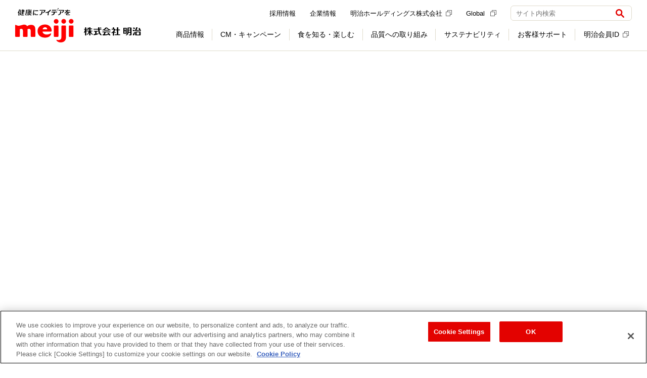

--- FILE ---
content_type: text/html
request_url: https://www.meiji.co.jp/meiji-shokuiku/shokuikurecipe/recipe/0382.html
body_size: 15728
content:
<!doctype html>
<html>
<head>
<!-- Google Analytics Include -->

<!-- //Google Analytics Include -->

<meta charset="utf-8">
<meta name="viewport" content="width=device-width,user-scalable=yes">
<meta name="format-detection" content="telephone=no">
<meta name="Author" content="Meiji Co., Ltd.">
<meta name="description" content="とろりとした食感の甘いひんやりスイーツです。">

<title>チョコカスタードのデザート｜明治の食育 おすすめレシピ｜明治の食育｜株式会社 明治 - Meiji Co., Ltd.</title>

<!-- OGP -->
<meta property="og:title" content="チョコカスタードのデザート｜明治の食育 おすすめレシピ｜明治の食育｜株式会社 明治 - Meiji Co., Ltd.">
<meta property="og:type" content="website">
<meta property="og:description" content="とろりとした食感の甘いひんやりスイーツです。">
<meta property="og:url" content="https://www.meiji.co.jp/meiji-shokuiku/shokuikurecipe/recipe/0382.html">
<meta property="og:image" content="https://www.meiji.co.jp/meiji-shokuiku/shokuikurecipe/data/itempics/0382.jpg">
<meta property="og:site_name" content="明治の食育｜株式会社 明治 - Meiji Co., Ltd.">
<meta property="fb:app_id" content="405223826221836" />

<!-- 共通CSS -->
<link rel="stylesheet" media="all and (min-width: 641px)" href="/common/css/import.css" type="text/css">
<link rel="alternate stylesheet" href="/common/css/large.css" type="text/css" title="fontlarge">
<link rel="alternate stylesheet" href="/common/css/small.css" type="text/css" title="fontsmall">
<link rel="stylesheet" type="text/css" href="/smartphone/common/css/footer.css">
<link rel="stylesheet" type="text/css" href="/common/css/responsive.css">

<link rel="stylesheet" href="https://www.meiji.co.jp/assets/css/structure.css">

<!-- 共通JS -->
<script type="text/javascript" src="/common/js/responsive/common.js"></script>

<!-- for SNS -->
<script type="text/javascript" src="/common/js/sns/sns.js"></script>

<!-- 食育共通 -->
<link rel="stylesheet" href="/meiji-shokuiku/common/css/shokuiku.css">
<script src="/meiji-shokuiku/common/js/jquery-1.7.2.min.js" type="text/javascript"></script>
<script src="/meiji-shokuiku/common/js/jquery-ui.min.js" type="text/javascript"></script>
<script src="/meiji-shokuiku/common/js/shokuiku.js" type="text/javascript"></script>

<!-- 個別 -->
<link href="/meiji-shokuiku/shokuikurecipe/assets/css/reset.css" rel="stylesheet" type="text/css">
<link href="/meiji-shokuiku/shokuikurecipe/assets/css/style.css" rel="stylesheet" type="text/css">

<!-- レシピ共通 -->
<link rel="stylesheet" href="/meiji-shokuiku/recipe/assets/css/style.css">
<link rel="stylesheet" href="/meiji-shokuiku/recipe/assets/css/slick.css">
<script src="/meiji-shokuiku/recipe/assets/js/slick.min.js"></script>


<!-- ページ内リンク スムーズ -->
<script>
$(function(){
	$('a[href^=#]').click(function() {
		var speed = 400;
		var href= $(this).attr("href");
		var target = $(href == "#" || href == "" ? 'html' : href);
		var position = target.offset().top;
		$('body,html').animate({scrollTop:position}, speed, 'swing');
		return false;
	});
	if(location.hash) {
		$('body,html').stop().scrollTop(0);
		setTimeout(function(){
			var target = $(location.hash);
			var position = target.offset().top - 30;
			$('body,html').stop().animate({scrollTop:position}, 500);
		}, 100);
	}
});
</script>
<script type="application/ld+json">
{
    "@context": "https://schema.org/",
    "@type": "Recipe",
    "image": "/meiji-shokuiku/shokuikurecipe/data/itempics/0382.jpg",
    "name": "チョコカスタードのデザート",
    "author": {
        "@type": "Organization",
        "name": "明治の食育 おすすめレシピ"
    },
    "totalTime": "PT20M",
    "description": "とろりとした食感の甘いひんやりスイーツです。",
    "nutrition": {
        "@type": "NutritionInformation",
        "calories": "230kcal"
    },
    "recipeCategory": "デザート",
    "recipeCuisine": "",
    "recipeIngredient": [
        "明治おいしい牛乳 … 200ml",
        "卵黄 … 2個分",
        "グラニュー糖 … 30g",
        "小麦粉 … 大さじ1",
        "コーンスターチ … 大さじ1",
        "明治ミルクチョコレート … 30g",
        "ラム酒 … 小さじ1/2",
        "フィンガービスケット … 8本（45g程度）",
        "明治おいしい牛乳 … 大さじ4",
        "ココアパウダー … 適量"
    ],
    "recipeInstructions": [
        {
            "@type": "HowToStep",
            "text": "チョコレートは細かくきざみます。"
        },
        {
            "@type": "HowToStep",
            "text": "ボウルに卵黄とグラニュー糖を入れてホイッパーで白っぽくなるまでよく混ぜます。コーンスターチと小麦粉をふるって加え、さらに混ぜます。"
        },
        {
            "@type": "HowToStep",
            "text": "鍋に牛乳を入れて中火で温めます。鍋のフチがフツフツしてきたら火からおろし、2)に少しずつ加えてよく混ぜます。ざるでこしながら鍋にもどし、強火で絶えず焦げないようにかき混ぜながら火を通します。熱いうちに1)のチョコレートとラム酒を加えて、余熱で溶かします。バットに移し、乾かないようにラップを表面に密着させて冷やします。"
        },
        {
            "@type": "HowToStep",
            "text": "器にフィンガービスケットを並べて牛乳をかけ、2～3分置いてビスケットが牛乳を吸ったら、3)をのせて表面を平らにならし、2時間ほど冷蔵庫で冷やします。"
        },
        {
            "@type": "HowToStep",
            "text": "表面にココアパウダーをふって、スプーンで盛り分けます。"
        }
    ]
}
</script>

<!-- Google Tag Manager Include -->
<!-- meiji.co.jp に対する OneTrust Cookie 同意通知の始点 -->
<script type="text/javascript" src="https://cdn-au.onetrust.com/consent/3bb2c074-be45-4399-84d2-62878775c815/OtAutoBlock.js" ></script>
<script src="https://cdn-au.onetrust.com/scripttemplates/otSDKStub.js"  type="text/javascript" charset="UTF-8" data-domain-script="3bb2c074-be45-4399-84d2-62878775c815" ></script>
<script type="text/javascript">
function OptanonWrapper() { }
</script>
<!-- meiji.co.jp に対する OneTrust Cookie 同意通知の終点 -->

<!-- Google Tag Manager -->
<script>(function(w,d,s,l,i){w[l]=w[l]||[];w[l].push({'gtm.start':
      new Date().getTime(),event:'gtm.js'});var f=d.getElementsByTagName(s)[0],
    j=d.createElement(s),dl=l!='dataLayer'?'&l='+l:'';
    j.setAttributeNode(d.createAttribute('data-ot-ignore'));
    j.async=true;j.src=
    'https://www.googletagmanager.com/gtm.js?id='+i+dl;f.parentNode.insertBefore(j,f);
  })(window,document,'script','dataLayer','GTM-MLHD7GJ');</script>
<!-- End Google Tag Manager -->
<!-- //Google Tag Manager Include -->

<script>(window.BOOMR_mq=window.BOOMR_mq||[]).push(["addVar",{"rua.upush":"false","rua.cpush":"true","rua.upre":"false","rua.cpre":"true","rua.uprl":"false","rua.cprl":"false","rua.cprf":"false","rua.trans":"SJ-bf189685-370a-44a6-948e-9a72ed73dcc1","rua.cook":"false","rua.ims":"false","rua.ufprl":"false","rua.cfprl":"false","rua.isuxp":"false","rua.texp":"norulematch","rua.ceh":"false","rua.ueh":"false","rua.ieh.st":"0"}]);</script>
                              <script>!function(e){var n="https://s.go-mpulse.net/boomerang/";if("False"=="True")e.BOOMR_config=e.BOOMR_config||{},e.BOOMR_config.PageParams=e.BOOMR_config.PageParams||{},e.BOOMR_config.PageParams.pci=!0,n="https://s2.go-mpulse.net/boomerang/";if(window.BOOMR_API_key="X4RUW-N8EV8-8S862-UUL6L-QSKRC",function(){function e(){if(!o){var e=document.createElement("script");e.id="boomr-scr-as",e.src=window.BOOMR.url,e.async=!0,i.parentNode.appendChild(e),o=!0}}function t(e){o=!0;var n,t,a,r,d=document,O=window;if(window.BOOMR.snippetMethod=e?"if":"i",t=function(e,n){var t=d.createElement("script");t.id=n||"boomr-if-as",t.src=window.BOOMR.url,BOOMR_lstart=(new Date).getTime(),e=e||d.body,e.appendChild(t)},!window.addEventListener&&window.attachEvent&&navigator.userAgent.match(/MSIE [67]\./))return window.BOOMR.snippetMethod="s",void t(i.parentNode,"boomr-async");a=document.createElement("IFRAME"),a.src="about:blank",a.title="",a.role="presentation",a.loading="eager",r=(a.frameElement||a).style,r.width=0,r.height=0,r.border=0,r.display="none",i.parentNode.appendChild(a);try{O=a.contentWindow,d=O.document.open()}catch(_){n=document.domain,a.src="javascript:var d=document.open();d.domain='"+n+"';void(0);",O=a.contentWindow,d=O.document.open()}if(n)d._boomrl=function(){this.domain=n,t()},d.write("<bo"+"dy onload='document._boomrl();'>");else if(O._boomrl=function(){t()},O.addEventListener)O.addEventListener("load",O._boomrl,!1);else if(O.attachEvent)O.attachEvent("onload",O._boomrl);d.close()}function a(e){window.BOOMR_onload=e&&e.timeStamp||(new Date).getTime()}if(!window.BOOMR||!window.BOOMR.version&&!window.BOOMR.snippetExecuted){window.BOOMR=window.BOOMR||{},window.BOOMR.snippetStart=(new Date).getTime(),window.BOOMR.snippetExecuted=!0,window.BOOMR.snippetVersion=12,window.BOOMR.url=n+"X4RUW-N8EV8-8S862-UUL6L-QSKRC";var i=document.currentScript||document.getElementsByTagName("script")[0],o=!1,r=document.createElement("link");if(r.relList&&"function"==typeof r.relList.supports&&r.relList.supports("preload")&&"as"in r)window.BOOMR.snippetMethod="p",r.href=window.BOOMR.url,r.rel="preload",r.as="script",r.addEventListener("load",e),r.addEventListener("error",function(){t(!0)}),setTimeout(function(){if(!o)t(!0)},3e3),BOOMR_lstart=(new Date).getTime(),i.parentNode.appendChild(r);else t(!1);if(window.addEventListener)window.addEventListener("load",a,!1);else if(window.attachEvent)window.attachEvent("onload",a)}}(),"".length>0)if(e&&"performance"in e&&e.performance&&"function"==typeof e.performance.setResourceTimingBufferSize)e.performance.setResourceTimingBufferSize();!function(){if(BOOMR=e.BOOMR||{},BOOMR.plugins=BOOMR.plugins||{},!BOOMR.plugins.AK){var n="true"=="true"?1:0,t="",a="aog2iwaxhwue22l4732q-f-a3a178753-clientnsv4-s.akamaihd.net",i="false"=="true"?2:1,o={"ak.v":"39","ak.cp":"44117","ak.ai":parseInt("270508",10),"ak.ol":"0","ak.cr":10,"ak.ipv":4,"ak.proto":"h2","ak.rid":"9f1f142","ak.r":47376,"ak.a2":n,"ak.m":"a","ak.n":"essl","ak.bpcip":"3.141.164.0","ak.cport":49482,"ak.gh":"23.200.85.100","ak.quicv":"","ak.tlsv":"tls1.3","ak.0rtt":"","ak.0rtt.ed":"","ak.csrc":"-","ak.acc":"","ak.t":"1769799413","ak.ak":"hOBiQwZUYzCg5VSAfCLimQ==P5U/qv1Oaoa3sO/EkY5DXYRKHbbeEqte97c5Iw//B8mwpA65RfL2lEdu8bzqme0ywm2MJUC8LYEvbvHSCeXpvjtTXLJ+/w6EJXd6KHM7QP/QhY75R9sYYJVm2crcjHBXzeLY6swWv7U3mcEcqINlLhHKPMIfjeeLo6+6nOv257F/Qy+iyvGMZQao4hS/i3v1t/ZpJJVgJBSeJjrMTVDFRN9ZPcx+4ftOHwqnR9ZNUPlwlvzPfkFUYu8NYFT7zVB81+3dEc6GB6cAR/P6DJXAGTcsotqSsfE4K0rtkZfKJYsn9LhBdbIL8IefJhgblBLgd4RQ5OnCdwv9vFMhKh41EF940aJvbVNTWGF/jd+LO/SFa0IsS4qVDmLwJROdsuHH4ZQwESZ3hbpKko6gbxyfTVY4V8X9msbDXZVPLAwuEk0=","ak.pv":"181","ak.dpoabenc":"","ak.tf":i};if(""!==t)o["ak.ruds"]=t;var r={i:!1,av:function(n){var t="http.initiator";if(n&&(!n[t]||"spa_hard"===n[t]))o["ak.feo"]=void 0!==e.aFeoApplied?1:0,BOOMR.addVar(o)},rv:function(){var e=["ak.bpcip","ak.cport","ak.cr","ak.csrc","ak.gh","ak.ipv","ak.m","ak.n","ak.ol","ak.proto","ak.quicv","ak.tlsv","ak.0rtt","ak.0rtt.ed","ak.r","ak.acc","ak.t","ak.tf"];BOOMR.removeVar(e)}};BOOMR.plugins.AK={akVars:o,akDNSPreFetchDomain:a,init:function(){if(!r.i){var e=BOOMR.subscribe;e("before_beacon",r.av,null,null),e("onbeacon",r.rv,null,null),r.i=!0}return this},is_complete:function(){return!0}}}}()}(window);</script></head>

<body oncontextmenu="return false;">
<!-- Google Tag Manager Include -->
<!-- Google Tag Manager (noscript) -->
<noscript><iframe src="https://www.googletagmanager.com/ns.html?id=GTM-MLHD7GJ" height="0" width="0" style="display:none;visibility:hidden"></iframe></noscript>
<!-- End Google Tag Manager (noscript) -->
<!-- //Google Tag Manager Include -->

<noscript>
  <div class="l-noscript">
    <div class="l-noscript-inner">
      <p><strong>JavaScriptが無効のため、一部の機能をご利用いただけません。 JavaScriptの設定を有効にしてください。</strong></p>
      <p>設定方法はお使いのブラウザのヘルプをご確認ください。</p>
    </div>
  </div>
</noscript>

<!-- Common Header Include -->
<header id="js-header" class="l-header is-header-fix" role="banner">
  <div class="l-header-container">
    <div class="l-header-inner">
      <div class="l-header-heading">
        <a href="/" class="l-header-logo" onclick="dataLayer.push({event:'eventTrack', cat:'header', act:'linkTrack', lab:'健康にアイデアを 株式会社 明治'});">
          <img src="/assets/img/structures/logo.svg" class="m-header-logo" alt="健康にアイデアを 株式会社 明治">
        </a>
      </div>
      <div class="l-header-content">
        <button class="m-header-btn js-header-btn" aria-controls="header-menu" aria-expanded="false">
          <span class="m-header-btn-wrap js-header-btn-wrap">
            <span class="m-header-btn-icon js-header-btn-icon"></span>
            <span class="m-header-btn-icon js-header-btn-icon"></span>
            <span class="m-header-btn-icon js-header-btn-icon"></span>
          </span>
          <span class="m-header-btn-txt js-header-btn-txt">メニュー</span>
        </button>
        <div id="header-menu" class="l-header-nav js-header-nav" aria-hidden="false">
          <div class="l-header-nav-grid">
            <div class="l-header-nav-item-1">
              <nav class="l-nav" role="navigation" aria-label="メインメニュー">
                <ul class="m-nav-list js-nav-list">
                  <li class="js-nav-list-content">
                    <label class="m-nav-btn js-nav l-sp-menu" data-nav="products" tabindex="0"><span class="m-nav-txt l-nav-no-arrow">商品情報</span>
                      <button class="js-nav-open-btn">
                        <img src="/assets/img/icons/plus.svg" class="m-nav-btn-icon js-nav-btn-icon" alt="開く">
                      </button>
                    </label>
                    <div class="l-nav-container l-sp-menu js-nav-container js-sub-menu" style="display: none;">
                      <div class="l-nav-inner js-nav-inner">
                        <div class="l-nav-grid" data-rows="14">
                          <div class="l-nav-item-2">
                            <ul class="m-nav-btn-list">
                              <li data-u-col="4" data-u-col-md="12">
                                <a href="/products/" class="m-nav-link-btn" onclick="dataLayer.push({event:'eventTrack', cat:'header', act:'linkTrack', lab:'DropDown_商品情報TOP'});"><span class="m-nav-link-btn-icon-txt">商品情報TOP</span></a>
                              </li>
                              <li data-u-col="4" data-u-col-md="12">
                                <a href="/products/#dairies" class="m-nav-link-btn" onclick="dataLayer.push({event:'eventTrack', cat:'header', act:'linkTrack', lab:'DropDown_乳製品'});"><span class="m-nav-link-btn-txt">乳製品</span></a>
                              </li>
                              <li data-u-col="4" data-u-col-md="12">
                                <a href="/products/#sweets" class="m-nav-link-btn" onclick="dataLayer.push({event:'eventTrack', cat:'header', act:'linkTrack', lab:'DropDown_チョコレート・グミ'});"><span class="m-nav-link-btn-txt">チョコレート・グミ</span></a>
                              </li>                              
                              <li data-u-col="4" data-u-col-md="12">
                                <a href="/products/#foods_drink" class="m-nav-link-btn" onclick="dataLayer.push({event:'eventTrack', cat:'header', act:'linkTrack', lab:'DropDown_アイス・調理食品'});"><span class="m-nav-link-btn-txt">アイス・調理食品</span></a>
                              </li>
                              <li data-u-col="4" data-u-col-md="12">
                                <a href="/products/#baby" class="m-nav-link-btn" onclick="dataLayer.push({event:'eventTrack', cat:'header', act:'linkTrack', lab:'DropDown_乳児・幼児用商品'});"><span class="m-nav-link-btn-txt">乳児・幼児用商品</span></a>
                              </li>
                              <li data-u-col="4" data-u-col-md="12">
                                <a href="/products/#sportsnutrition" class="m-nav-link-btn" onclick="dataLayer.push({event:'eventTrack', cat:'header', act:'linkTrack', lab:'DropDown_スポーツ栄養'});"><span class="m-nav-link-btn-txt">スポーツ栄養</span></a>
                              </li>
                              <li data-u-col="4" data-u-col-md="12">
                                <a href="/products/#beauty_health" class="m-nav-link-btn" onclick="dataLayer.push({event:'eventTrack', cat:'header', act:'linkTrack', lab:'DropDown_美容・健康'});"><span class="m-nav-link-btn-txt">美容・健康</span></a>
                              </li>
                              <li data-u-col="4" data-u-col-md="12">
                                <a href="/products/#medicalfoods" class="m-nav-link-btn" onclick="dataLayer.push({event:'eventTrack', cat:'header', act:'linkTrack', lab:'DropDown_栄養食品・流動食'});"><span class="m-nav-link-btn-txt">栄養食品・流動食</span></a>
                              </li>
                              <li data-u-col="4" data-u-col-md="12">
                                <a href="/products/#deliveryfoods" class="m-nav-link-btn" onclick="dataLayer.push({event:'eventTrack', cat:'header', act:'linkTrack', lab:'DropDown_宅配商品'});"><span class="m-nav-link-btn-txt">宅配商品</span></a>
                              </li>
                              <li data-u-col="4" data-u-col-md="12">
                                <a href="/products/new/" class="m-nav-link-btn" onclick="dataLayer.push({event:'eventTrack', cat:'header', act:'linkTrack', lab:'DropDown_新商品'});"><span class="m-nav-link-btn-icon-txt">新商品</span></a>
                              </li>
                              <li data-u-col="4" data-u-col-md="12">
                                <a href="/products/brand/" class="m-nav-link-btn" onclick="dataLayer.push({event:'eventTrack', cat:'header', act:'linkTrack', lab:'DropDown_ブランドサイト一覧'});"><span class="m-nav-link-btn-icon-txt">ブランドサイト一覧</span></a>
                              </li>
                              <li data-u-col="4" data-u-col-md="12">
                                <a href="https://map.meiji.co.jp/" class="m-nav-link-btn" target="_blank" onclick="dataLayer.push({event:'eventTrack', cat:'header', act:'linkTrack', lab:'DropDown_地図から取扱店舗を探す'});"><span class="m-nav-link-btn-icon-txt">地図から取扱店舗を探す<img src="/assets/img/icons/external_gray.svg" class="m-external" alt="（新しいウィンドウ）"></span></a>
                              </li>
                              <li data-u-col="4" data-u-col-md="12">
                                <a href="/takuhaimeiji/" class="m-nav-link-btn" onclick="dataLayer.push({event:'eventTrack', cat:'header', act:'linkTrack', lab:'DropDown_明治の宅配サービス'});"><span class="m-nav-link-btn-icon-txt">明治の宅配サービス</span></a>
                              </li>
                              <li data-u-col="4" data-u-col-md="12">
                                <a href="/products/trading_p/" class="m-nav-link-btn" onclick="dataLayer.push({event:'eventTrack', cat:'header', act:'linkTrack', lab:'DropDown_業務用製品'});"><span class="m-nav-link-btn-txt">業務用製品</span></a>
                              </li>
                              <li data-u-col="4" data-u-col-md="12">
                                <a href="/products/old/" class="m-nav-link-btn" onclick="dataLayer.push({event:'eventTrack', cat:'header', act:'linkTrack', lab:'DropDown_製造終了商品'});"><span class="m-nav-link-btn-txt">製造終了商品</span></a>
                              </li>
                            </ul>
                          </div>
                        </div>
                      </div>
                    </div>
                    <a href="/products/" class="m-nav js-nav l-pc-menu" data-nav="products" onclick="dataLayer.push({event:'eventTrack', cat:'header', act:'linkTrack', lab:'GlobalNavi_商品情報'});"><span class="m-nav-txt">商品情報</span></a>
                    <div class="l-nav-container js-nav-container l-pc-menu">
                      <div class="l-nav-inner js-nav-inner">
                        <div class="l-nav-product-grid">
                          <div class="l-nav-item-1">
                            <a href="/products/" class="m-nav-ttl" onclick="dataLayer.push({event:'eventTrack', cat:'header', act:'linkTrack', lab:'DropDown_商品情報'});">商品情報</a>
                          </div>
                          <div class="l-nav-item-2">
                            <ul class="m-nav-product-list">
                              <li>
                                <a href="/products/#dairies" class="m-nav-product-link" onclick="dataLayer.push({event:'eventTrack', cat:'header', act:'linkTrack', lab:'DropDown_乳製品'});">
                                  <div class="m-nav-product-img">
                                    <img src="/assets/img/structures/menu/menu_products_02.png" alt="">
                                  </div>
                                  <div class="m-nav-product-body">
                                    <p class="m-nav-image-link-txt">乳製品</p>
                                  </div>
                                </a>
                              </li>
                              <li>
                                <a href="/products/#sweets" class="m-nav-product-link" onclick="dataLayer.push({event:'eventTrack', cat:'header', act:'linkTrack', lab:'DropDown_チョコレート・グミ'});">
                                  <div class="m-nav-product-img">
                                    <img src="/assets/img/structures/menu/menu_products.png" alt="">
                                  </div>
                                  <div class="m-nav-product-body">
                                    <p class="m-nav-image-link-txt">チョコレート・グミ</p>
                                  </div>
                                </a>
                              </li>
                              <li>
                                <a href="/products/#foods_drink" class="m-nav-product-link" onclick="dataLayer.push({event:'eventTrack', cat:'header', act:'linkTrack', lab:'DropDown_アイス・調理食品'});">
                                  <div class="m-nav-product-img">
                                    <img src="/assets/img/structures/menu/menu_products_03.png" alt="">
                                  </div>
                                  <div class="m-nav-product-body">
                                    <p class="m-nav-image-link-txt">アイス・調理食品</p>
                                  </div>
                                </a>
                              </li>
                              <li>
                                <a href="/products/#baby" class="m-nav-product-link" onclick="dataLayer.push({event:'eventTrack', cat:'header', act:'linkTrack', lab:'DropDown_乳児・幼児用商品'});">
                                  <div class="m-nav-product-img">
                                    <img src="/assets/img/structures/menu/menu_products_04.png" alt="">
                                  </div>
                                  <div class="m-nav-product-body">
                                    <p class="m-nav-image-link-txt">乳児・幼児用商品</p>
                                  </div>
                                </a>
                              </li>
                              <li>
                                <a href="/products/#sportsnutrition" class="m-nav-product-link" onclick="dataLayer.push({event:'eventTrack', cat:'header', act:'linkTrack', lab:'DropDown_スポーツ栄養'});">
                                  <div class="m-nav-product-img">
                                    <img src="/assets/img/structures/menu/menu_products_05.png" alt="">
                                  </div>
                                  <div class="m-nav-product-body">
                                    <p class="m-nav-image-link-txt">スポーツ栄養</p>
                                  </div>
                                </a>
                              </li>
                              <li>
                                <a href="/products/#beauty_health" class="m-nav-product-link" onclick="dataLayer.push({event:'eventTrack', cat:'header', act:'linkTrack', lab:'DropDown_美容・健康'});">
                                  <div class="m-nav-product-img">
                                    <img src="/assets/img/structures/menu/menu_products_06.png" alt="">
                                  </div>
                                  <div class="m-nav-product-body">
                                    <p class="m-nav-image-link-txt">美容・健康</p>
                                  </div>
                                </a>
                              </li>
                              <li>
                                <a href="/products/#medicalfoods" class="m-nav-product-link" onclick="dataLayer.push({event:'eventTrack', cat:'header', act:'linkTrack', lab:'DropDown_栄養食品・流動食'});">
                                  <div class="m-nav-product-img">
                                    <img src="/assets/img/structures/menu/menu_products_07.png" alt="">
                                  </div>
                                  <div class="m-nav-product-body">
                                    <p class="m-nav-image-link-txt">栄養食品・流動食</p>
                                  </div>
                                </a>
                              </li>
                              <li>
                                <a href="/products/#deliveryfoods" class="m-nav-product-link" onclick="dataLayer.push({event:'eventTrack', cat:'header', act:'linkTrack', lab:'DropDown_宅配商品'});">
                                  <div class="m-nav-product-img">
                                    <img src="/assets/img/structures/menu/menu_products_09.png" alt="">
                                  </div>
                                  <div class="m-nav-product-body">
                                    <p class="m-nav-image-link-txt">宅配商品</p>
                                  </div>
                                </a>
                              </li>
                            </ul>
                          </div>
                          <div class="l-nav-item-3">
                            <ul class="m-nav-btn-list" data-dir="col">
                              <li data-u-col="12">
                                <a href="/products/new/" class="m-nav-link-btn" onclick="dataLayer.push({event:'eventTrack', cat:'header', act:'linkTrack', lab:'DropDown_新商品'});"><span class="m-nav-link-btn-txt">新商品</span></a>
                              </li>
                              <li data-u-col="12">
                                <a href="/products/brand/" class="m-nav-link-btn" onclick="dataLayer.push({event:'eventTrack', cat:'header', act:'linkTrack', lab:'DropDown_ブランドサイト一覧'});"><span class="m-nav-link-btn-txt">ブランドサイト一覧</span></a>
                              </li>
                              <li data-u-col="12">
                                <a href="https://map.meiji.co.jp/" class="m-nav-link-btn" target="_blank" onclick="dataLayer.push({event:'eventTrack', cat:'header', act:'linkTrack', lab:'DropDown_地図から取扱店舗を探す'});"><span class="m-nav-link-btn-txt">地図から取扱店舗を探す<img src="/assets/img/icons/external_gray.svg" class="m-external" alt="（新しいウィンドウ）"></span></a>
                              </li>
                              <li data-u-col="12">
                                <a href="/takuhaimeiji/" class="m-nav-link-btn" onclick="dataLayer.push({event:'eventTrack', cat:'header', act:'linkTrack', lab:'DropDown_明治の宅配サービス'});"><span class="m-nav-link-btn-txt">明治の宅配サービス</span></a>
                              </li>
                            </ul>
                          </div>
                          <div class="l-nav-item-4">
                            <ul class="m-nav-link-list">
                              <li>
                                <a href="/products/trading_p/" class="m-nav-link-txt" onclick="dataLayer.push({event:'eventTrack', cat:'header', act:'linkTrack', lab:'DropDown_業務用製品'});">業務用製品</a>
                              </li>
                              <li>
                                <a href="/products/old/" class="m-nav-link-txt" onclick="dataLayer.push({event:'eventTrack', cat:'header', act:'linkTrack', lab:'DropDown_製造終了商品'});">製造終了商品</a>
                              </li>
                            </ul>
                          </div>
                          <div class="l-nav-item-6" data-self="center">
                            <button class="m-nav-close js-nav-close">閉じる</button>
                          </div>
                        </div>
                      </div>
                    </div>
                  </li>
                  <li class="js-nav-list-content">
                    <label class="m-nav-btn js-nav" data-nav="cm-campaign" tabindex="0"><span class="m-nav-txt l-nav-no-arrow">CM・キャンペーン</span>
                      <button class="js-nav-btn">
                        <img src="/assets/img/icons/plus.svg" class="m-nav-btn-icon js-nav-btn-icon" alt="開く">
                      </button>
                    </label>
                    <div id="cm-subMenu" class="l-nav-container js-nav-container">
                      <div class="l-nav-inner js-nav-inner">
                        <div class="l-nav-cm-grid">
                          <div class="l-nav-item-1">
                            <p class="m-nav-ttl">CM・キャンペーン</p>
                          </div>
                          <div class="l-nav-item-2">
                            <ul class="m-nav-btn-list">
                              <li data-u-col="4" data-u-col-md="12">
                                <a href="/cm/" class="m-nav-link-btn" onclick="dataLayer.push({event:'eventTrack', cat:'header', act:'linkTrack', lab:'DropDown_CMギャラリー'});"><span class="m-nav-link-btn-icon-txt">CMギャラリー</span></a>
                              </li>
                              <li data-u-col="4" data-u-col-md="12">
                                <a href="/campaign/" class="m-nav-link-btn" onclick="dataLayer.push({event:'eventTrack', cat:'header', act:'linkTrack', lab:'DropDown_キャンペーン'});"><span class="m-nav-link-btn-icon-txt">キャンペーン</span></a>
                              </li>
                              <li data-u-col="4" data-u-col-md="12">
                                <a href="https://campaign.meiji.co.jp/" target="_blank" class="m-nav-link-btn" onclick="dataLayer.push({event:'eventTrack', cat:'header', act:'linkTrack', lab:'DropDown_明治会員ID限定キャンペーン'});"><span class="m-nav-link-btn-icon-txt">明治会員ID限定キャンペーン<img src="/assets/img/icons/external_gray.svg" class="m-external" alt="（新しいウィンドウ）"></span></a>
                              </li>
                              <ul class="m-nav-btn-list-2 l-sp-menu">
                                <li data-u-col="4" data-u-col-md="12">
                                  <a href="/cm/sponsor/" class="m-nav-link-btn" style="padding-left: 30px" onclick="dataLayer.push({event:'eventTrack', cat:'header', act:'linkTrack', lab:'DropDown_提供番組一覧'});"><span class="m-nav-link-btn-txt">提供番組一覧</span></a>
                                </li>
                              </ul>
                            </ul>
                          </div>
                          <div class="l-nav-item-3">
                            <a href="/cm/sponsor/" class="m-nav-link-txt" onclick="dataLayer.push({event:'eventTrack', cat:'header', act:'linkTrack', lab:'DropDown_提供番組一覧'});">提供番組一覧</a>
                          </div>
                          <div class="l-nav-item-4" data-self="center">
                            <button class="m-nav-close js-nav-close">閉じる</button>
                          </div>
                        </div>
                      </div>
                    </div>
                  </li>
                  <li class="js-nav-list-content">
                    <label class="m-nav-btn js-nav l-sp-menu" data-nav="learned" tabindex="0"><span class="m-nav-txt l-nav-no-arrow">食を知る・楽しむ</span>
                      <button class="js-nav-open-btn">
                        <img src="/assets/img/icons/plus.svg" class="m-nav-btn-icon js-nav-btn-icon" alt="開く">
                      </button>
                    </label>
                    <div class="l-nav-container l-sp-menu js-nav-container js-sub-menu" style="display: none;">
                      <div class="l-nav-inner js-nav-inner">
                        <div class="l-nav-grid" data-rows="14">
                          <div class="l-nav-item-2">
                            <ul class="m-nav-btn-list">
                              <li data-u-col="4" data-u-col-md="12">
                                <a href="/learned/" class="m-nav-link-btn" onclick="dataLayer.push({event:'eventTrack', cat:'header', act:'linkTrack', lab:'DropDown_食を知る・楽しむTOP'});"><span class="m-nav-link-btn-icon-txt">食を知る・楽しむTOP</span></a>
                              </li>
                              <li data-u-col="4" data-u-col-md="12">
                                <a href="/meiji-shokuiku/" class="m-nav-link-btn" onclick="dataLayer.push({event:'eventTrack', cat:'header', act:'linkTrack', lab:'DropDown_食育'});"><span class="m-nav-link-btn-icon-txt">食育</span></a>
                              </li>
                              <li data-u-col="4" data-u-col-md="12">
                                <a href="/learned/recipe/" class="m-nav-link-btn" onclick="dataLayer.push({event:'eventTrack', cat:'header', act:'linkTrack', lab:'DropDown_レシピ'});"><span class="m-nav-link-btn-icon-txt">レシピ</span></a>
                              </li>
                              <li data-u-col="4" data-u-col-md="12">
                                <a href="/learned/#events" class="m-nav-link-btn" onclick="dataLayer.push({event:'eventTrack', cat:'header', act:'linkTrack', lab:'DropDown_体験・おでかけ'});"><span class="m-nav-link-btn-icon-txt">体験・おでかけ</span></a>
                              </li>
                              <li data-u-col="4" data-u-col-md="12">
                                <a href="/learned/#health_safety" class="m-nav-link-btn" onclick="dataLayer.push({event:'eventTrack', cat:'header', act:'linkTrack', lab:'DropDown_健康・安心'});"><span class="m-nav-link-btn-icon-txt">健康・安心</span></a>
                              </li>
                              <li data-u-col="4" data-u-col-md="12">
                                <a href="/learned/#baby_eiyoucare" class="m-nav-link-btn" onclick="dataLayer.push({event:'eventTrack', cat:'header', act:'linkTrack', lab:'DropDown_育児・介護'});"><span class="m-nav-link-btn-icon-txt">育児・介護</span></a>
                              </li>
                              <li data-u-col="4" data-u-col-md="12">
                                <a href="/learned/#etc" class="m-nav-link-btn" onclick="dataLayer.push({event:'eventTrack', cat:'header', act:'linkTrack', lab:'DropDown_その他'});"><span class="m-nav-link-btn-icon-txt">その他</span></a>
                              </li>
                            </ul>
                          </div>
                        </div>
                      </div>
                    </div>
                    <a href="/learned/" class="m-nav js-nav l-pc-menu" data-nav="learned" onclick="dataLayer.push({event:'eventTrack', cat:'header', act:'linkTrack', lab:'GlobalNavi_食を知る・楽しむ'});"><span class="m-nav-txt">食を知る・楽しむ</span></a>
                    <div class="l-nav-container js-nav-container">
                      <div class="l-nav-inner js-nav-inner">
                        <div class="l-nav-grid" data-rows="4">
                          <div class="l-nav-item-1">
                            <a href="/learned/" class="m-nav-ttl" onclick="dataLayer.push({event:'eventTrack', cat:'header', act:'linkTrack', lab:'DropDown_食を知る・楽しむ'});">食を知る・楽しむ</a>
                          </div>
                          <div class="l-nav-item-2">
                            <ul class="m-nav-img-list">
                              <li data-u-col="4">
                                <a href="/meiji-shokuiku/" class="m-nav-link-img" onclick="dataLayer.push({event:'eventTrack', cat:'header', act:'linkTrack', lab:'DropDown_食育'});">
                                  <div class="m-nav-link-img-header">
                                    <img src="/assets/img/structures/menu/menu_learned.png" alt="">
                                  </div>
                                  <div class="m-nav-link-img-body">
                                    <p class="m-txtLink-strong-block" data-size="lg">
                                      <strong>食育</strong>
                                    </p>
                                  </div>
                                </a>
                              </li>
                              <li data-u-col="4">
                                <a href="/learned/recipe/" class="m-nav-link-img" onclick="dataLayer.push({event:'eventTrack', cat:'header', act:'linkTrack', lab:'DropDown_レシピ'});">
                                  <div class="m-nav-link-img-header">
                                    <img src="/assets/img/structures/menu/menu_learned_02.png" alt="">
                                  </div>
                                  <div class="m-nav-link-img-body">
                                    <p class="m-txtLink-strong-block" data-size="lg">
                                      <strong>レシピ</strong>
                                    </p>
                                  </div>
                                </a>
                              </li>
                              <li data-u-col="4">
                                <a href="/learned/#events" class="m-nav-link-img" onclick="dataLayer.push({event:'eventTrack', cat:'header', act:'linkTrack', lab:'DropDown_体験・おでかけ'});">
                                  <div class="m-nav-link-img-header">
                                    <img src="/assets/img/structures/menu/menu_learned_03.png" alt="">
                                  </div>
                                  <div class="m-nav-link-img-body">
                                    <p class="m-txtLink-strong-block" data-size="lg">
                                      <strong>体験・おでかけ</strong>
                                    </p>
                                  </div>
                                </a>
                              </li>
                            </ul>
                          </div>
                          <div class="l-nav-item-3">
                            <ul class="m-nav-img-list">
                              <li data-u-col="4">
                                <a href="/learned/#health_safety" class="m-nav-link-img" onclick="dataLayer.push({event:'eventTrack', cat:'header', act:'linkTrack', lab:'DropDown_健康・安心'});">
                                  <div class="m-nav-link-img-header">
                                    <img src="/assets/img/structures/menu/menu_learned_04.png" alt="">
                                  </div>
                                  <div class="m-nav-link-img-body">
                                    <p class="m-txtLink-strong-block" data-size="lg">
                                      <strong>健康・安心</strong>
                                    </p>
                                  </div>
                                </a>
                              </li>
                              <li data-u-col="4">
                                <a href="/learned/#baby_eiyoucare" class="m-nav-link-img" onclick="dataLayer.push({event:'eventTrack', cat:'header', act:'linkTrack', lab:'DropDown_育児・介護'});">
                                  <div class="m-nav-link-img-header">
                                    <img src="/assets/img/structures/menu/menu_learned_05.png" alt="">
                                  </div>
                                  <div class="m-nav-link-img-body">
                                    <p class="m-txtLink-strong-block" data-size="lg">
                                      <strong>育児・介護</strong>
                                    </p>
                                  </div>
                                </a>
                              </li>
                              <li data-u-col="4">
                                <a href="/learned/#etc" class="m-nav-link-img" onclick="dataLayer.push({event:'eventTrack', cat:'header', act:'linkTrack', lab:'DropDown_その他'});">
                                  <div class="m-nav-link-img-header">
                                    <img src="/assets/img/structures/menu/menu_learned_06.png" alt="">
                                  </div>
                                  <div class="m-nav-link-img-body">
                                    <p class="m-txtLink-strong-block" data-size="lg">
                                      <strong>その他</strong>
                                    </p>
                                  </div>
                                </a>
                              </li>
                            </ul>
                          </div>
                          <div class="l-nav-item-4" data-self="center">
                            <button class="m-nav-close js-nav-close">閉じる</button>
                          </div>
                        </div>
                      </div>
                    </div>
                  </li>
                  <li class="js-nav-list-content">
                    <label class="m-nav-btn js-nav l-sp-menu" data-nav="quality" tabindex="0"><span class="m-nav-txt l-nav-no-arrow">品質への取り組み</span>
                      <button class="js-nav-open-btn">
                        <img src="/assets/img/icons/plus.svg" class="m-nav-btn-icon js-nav-btn-icon" alt="開く">
                      </button>
                    </label>
                    <div class="l-nav-container l-sp-menu js-nav-container js-sub-menu" style="display: none;">
                      <div class="l-nav-inner js-nav-inner">
                        <div class="l-nav-grid" data-rows="14">
                          <div class="l-nav-item-2">
                            <ul class="m-nav-btn-list">
                              <li data-u-col="4" data-u-col-md="12">
                                <a href="/quality/" class="m-nav-link-btn" onclick="dataLayer.push({event:'eventTrack', cat:'header', act:'linkTrack', lab:'DropDown_品質への取り組みTOP'});"><span class="m-nav-link-btn-icon-txt">品質への取り組みTOP</span></a>
                              </li>
                              <li data-u-col="4" data-u-col-md="12">
                                <a href="/quality/mqc/" class="m-nav-link-btn" onclick="dataLayer.push({event:'eventTrack', cat:'header', act:'linkTrack', lab:'DropDown_品質へのこだわり'});"><span class="m-nav-link-btn-icon-txt">品質へのこだわり</span></a>
                              </li>
                              <li data-u-col="4" data-u-col-md="12">
                                <a href="/quality/r_d/" class="m-nav-link-btn" onclick="dataLayer.push({event:'eventTrack', cat:'header', act:'linkTrack', lab:'DropDown_研究開発'});"><span class="m-nav-link-btn-icon-txt">研究開発</span></a>
                              </li>
                            </ul>
                          </div>
                        </div>
                      </div>
                    </div>
                    <a href="/quality/" class="m-nav js-nav l-pc-menu" data-nav="quality" onclick="dataLayer.push({event:'eventTrack', cat:'header', act:'linkTrack', lab:'GlobalNavi_品質への取り組み'});"><span class="m-nav-txt">品質への取り組み</span></a>
                    <div class="l-nav-container js-nav-container">
                      <div class="l-nav-inner js-nav-inner">
                        <div class="l-nav-grid" data-rows="3">
                          <div class="l-nav-item-1">
                            <a href="/quality/" class="m-nav-ttl" onclick="dataLayer.push({event:'eventTrack', cat:'header', act:'linkTrack', lab:'DropDown_品質への取り組み'});">品質への取り組み</a>
                          </div>
                          <div class="l-nav-item-2">
                            <ul class="m-nav-img-list">
                              <li data-u-col="4">
                                <a href="/quality/mqc/" class="m-nav-link-img" onclick="dataLayer.push({event:'eventTrack', cat:'header', act:'linkTrack', lab:'DropDown_品質へのこだわり'});">
                                  <div class="m-nav-link-img-header">
                                    <img src="/assets/img/structures/menu/menu_quality.png" alt="">
                                  </div>
                                  <div class="m-nav-link-img-body">
                                    <p class="m-txtLink-strong-block" data-size="lg">
                                      <strong>品質へのこだわり</strong>
                                    </p>
                                  </div>
                                </a>
                              </li>
                              <li data-u-col="4">
                                <a href="/quality/r_d/" class="m-nav-link-img" onclick="dataLayer.push({event:'eventTrack', cat:'header', act:'linkTrack', lab:'DropDown_研究開発'});">
                                  <div class="m-nav-link-img-header">
                                    <img src="/assets/img/structures/menu/menu_quality_02.png" alt="">
                                  </div>
                                  <div class="m-nav-link-img-body">
                                    <p class="m-txtLink-strong-block" data-size="lg">
                                      <strong>研究開発</strong>
                                    </p>
                                  </div>
                                </a>
                              </li>
                            </ul>
                          </div>
                          <div class="l-nav-item-3" data-self="center">
                            <button class="m-nav-close js-nav-close">閉じる</button>
                          </div>
                        </div>
                      </div>
                    </div>
                  </li>
                  <li class="js-nav-list-content">
                    <label class="m-nav-btn js-nav l-sp-menu" data-nav="sustainability" tabindex="0"><span class="m-nav-txt l-nav-no-arrow">サステナビリティ</span>
                      <button class="js-nav-open-btn">
                        <img src="/assets/img/icons/plus.svg" class="m-nav-btn-icon js-nav-btn-icon" alt="開く">
                      </button>
                    </label>
                    <div class="l-nav-container l-sp-menu js-nav-container js-sub-menu" style="display: none;">
                      <div class="l-nav-inner js-nav-inner">
                        <div class="l-nav-grid" data-rows="14">
                          <div class="l-nav-item-2">
                            <ul class="m-nav-btn-list">
                              <li data-u-col="4" data-u-col-md="12">
                                <a href="/sustainability/" class="m-nav-link-btn" onclick="dataLayer.push({event:'eventTrack', cat:'header', act:'linkTrack', lab:'DropDown_サステナビリティTOP'});"><span class="m-nav-link-btn-icon-txt">サステナビリティTOP</span></a>
                              </li>
                              <li data-u-col="4" data-u-col-md="12">
                                <a href="https://www.meiji.com/sustainability/contribution/" class="m-nav-link-btn" target="_blank" onclick="dataLayer.push({event:'eventTrack', cat:'header', act:'linkTrack', lab:'DropDown_健康と安全'});"><span class="m-nav-link-btn-icon-txt">健康と安全</span><img src="/assets/img/icons/external_gray.svg" class="m-external" alt="（新しいウィンドウ）"></a>
                              </li>
                              <li data-u-col="4" data-u-col-md="12">
                                <a href="https://www.meiji.com/sustainability/harmony/" class="m-nav-link-btn" target="_blank" onclick="dataLayer.push({event:'eventTrack', cat:'header', act:'linkTrack', lab:'DropDown_環境'});"><span class="m-nav-link-btn-icon-txt">環境</span><img src="/assets/img/icons/external_gray.svg" class="m-external" alt="（新しいウィンドウ）"></a>
                              </li>
                              <li data-u-col="4" data-u-col-md="12">
                                <a href="https://www.meiji.com/sustainability/society_creation/" class="m-nav-link-btn" target="_blank" onclick="dataLayer.push({event:'eventTrack', cat:'header', act:'linkTrack', lab:'DropDown_人財・人権・社会'});"><span class="m-nav-link-btn-icon-txt">人財・人権・社会</span><img src="/assets/img/icons/external_gray.svg" class="m-external" alt="（新しいウィンドウ）"></a>
                              </li>
                              <li data-u-col="4" data-u-col-md="12">
                                <a href="https://www.meiji.com/sustainability/procurement/" class="m-nav-link-btn" target="_blank" onclick="dataLayer.push({event:'eventTrack', cat:'header', act:'linkTrack', lab:'DropDown_原材料調達'});"><span class="m-nav-link-btn-icon-txt">原材料調達</span><img src="/assets/img/icons/external_gray.svg" class="m-external" alt="（新しいウィンドウ）"></a>
                              </li>
                            </ul>
                            <ul class="m-nav-btn-list-2 l-sp-menu">
                              <li data-u-col="4" data-u-col-md="12">
                                <a href="https://www.meiji.com/sustainability/stance/" class="m-nav-link-btn" target="_blank" onclick="dataLayer.push({event:'eventTrack', cat:'header', act:'linkTrack', lab:'DropDown_明治グループのサステナビリティ'});"><span class="m-nav-link-btn-txt">明治グループのサステナビリティ</span><img src="/assets/img/icons/external_gray.svg" class="m-external" alt="（新しいウィンドウ）"></a>
                              </li>
                              <li data-u-col="4" data-u-col-md="12">
                                <a href="https://www.meiji.com/investor/governance/" class="m-nav-link-btn" target="_blank" onclick="dataLayer.push({event:'eventTrack', cat:'header', act:'linkTrack', lab:'DropDown_コーポレート・ガバナンス'});"><span class="m-nav-link-btn-txt">コーポレート・ガバナンス</span><img src="/assets/img/icons/external_gray.svg" class="m-external" alt="（新しいウィンドウ）"></a>
                              </li>
                              <li data-u-col="4" data-u-col-md="12">
                                <a href="https://www.meiji.com/sustainability/esg/?active-tab=tab-3" class="m-nav-link-btn" target="_blank" onclick="dataLayer.push({event:'eventTrack', cat:'header', act:'linkTrack', lab:'DropDown_ポリシー・宣言'});"><span class="m-nav-link-btn-txt">ポリシー・宣言</span><img src="/assets/img/icons/external_gray.svg" class="m-external" alt="（新しいウィンドウ）"></a>
                              </li>
                            </ul>
                          </div>
                        </div>
                      </div>
                    </div>
                    <a href="/sustainability/" class="m-nav js-nav l-pc-menu" data-nav="sustainability" onclick="dataLayer.push({event:'eventTrack', cat:'header', act:'linkTrack', lab:'GlobalNavi_サステナビリティ'});"><span class="m-nav-txt">サステナビリティ</span></a>
                    <div class="l-nav-container js-nav-container">
                      <div class="l-nav-inner js-nav-inner">
                        <div class="l-nav-grid" data-rows="5">
                          <div class="l-nav-item-1">
                            <a href="/sustainability/" class="m-nav-ttl" onclick="dataLayer.push({event:'eventTrack', cat:'header', act:'linkTrack', lab:'DropDown_サステナビリティ'});">サステナビリティ</a>
                          </div>
                          <div class="l-nav-item-2">
                            <ul class="m-nav-img-list">
                              <li data-u-col="3">
                                <a href="https://www.meiji.com/sustainability/contribution/" class="m-nav-link-img" onclick="dataLayer.push({event:'eventTrack', cat:'header', act:'linkTrack', lab:'DropDown_健康と安全'});" target="_blank">
                                  <div class="m-nav-link-img-header">
                                    <img src="/assets/img/structures/menu/menu_csr.png" alt="">
                                  </div>
                                  <div class="m-nav-link-img-body">
                                    <p class="m-txtLink-strong-block" data-size="lg">
                                      <strong>健康と安全</strong>
                                      <img src="/assets/img/icons/external_gray.svg" class="m-external" alt="（新しいウィンドウ）">
                                    </p>
                                  </div>
                                </a>
                              </li>
                              <li data-u-col="3">
                                <a href="https://www.meiji.com/sustainability/harmony/" class="m-nav-link-img" onclick="dataLayer.push({event:'eventTrack', cat:'header', act:'linkTrack', lab:'DropDown_環境'});" target="_blank">
                                  <div class="m-nav-link-img-header">
                                    <img src="/assets/img/structures/menu/menu_csr_02.png" alt="">
                                  </div>
                                  <div class="m-nav-link-img-body">
                                    <p class="m-txtLink-strong-block" data-size="lg">
                                      <strong>環境</strong>
                                      <img src="/assets/img/icons/external_gray.svg" class="m-external" alt="（新しいウィンドウ）">
                                    </p>
                                  </div>
                                </a>
                              </li>
                              <li data-u-col="3">
                                <a href="https://www.meiji.com/sustainability/society_creation/" class="m-nav-link-img" onclick="dataLayer.push({event:'eventTrack', cat:'header', act:'linkTrack', lab:'DropDown_人財・人権・社会'});" target="_blank">
                                  <div class="m-nav-link-img-header">
                                    <img src="/assets/img/structures/menu/menu_csr_03.png" alt="">
                                  </div>
                                  <div class="m-nav-link-img-body">
                                    <p class="m-txtLink-strong-block" data-size="lg">
                                      <strong>人財・人権・社会</strong>
                                      <img src="/assets/img/icons/external_gray.svg" class="m-external" alt="（新しいウィンドウ）">
                                    </p>
                                  </div>
                                </a>
                              </li>
                              <li data-u-col="3">
                                <a href="https://www.meiji.com/sustainability/procurement/" class="m-nav-link-img" onclick="dataLayer.push({event:'eventTrack', cat:'header', act:'linkTrack', lab:'DropDown_原材料調達'});" target="_blank">
                                  <div class="m-nav-link-img-header">
                                    <img src="/assets/img/structures/menu/menu_csr_04.png" alt="">
                                  </div>
                                  <div class="m-nav-link-img-body">
                                    <p class="m-txtLink-strong-block" data-size="lg">
                                      <strong>原材料調達</strong>
                                      <img src="/assets/img/icons/external_gray.svg" class="m-external" alt="（新しいウィンドウ）">
                                    </p>
                                  </div>
                                </a>
                              </li>
                            </ul>
                          </div>
                          <div class="l-nav-item-3">
                            <ul class="m-nav-link-list">
                              <li>
                                <a href="https://www.meiji.com/sustainability/stance/" class="m-nav-link-txt" onclick="dataLayer.push({event:'eventTrack', cat:'header', act:'linkTrack', lab:'DropDown_明治グループのサステナビリティ'});" target="_blank">明治グループのサステナビリティ<img src="/assets/img/icons/external_gray.svg" class="m-external" alt="（新しいウィンドウ）"></a>
                              </li>
                              <li>
                                <a href="https://www.meiji.com/investor/governance/" class="m-nav-link-txt" onclick="dataLayer.push({event:'eventTrack', cat:'header', act:'linkTrack', lab:'DropDown_コーポレート・ガバナンス'});" target="_blank">コーポレート・ガバナンス<img src="/assets/img/icons/external_gray.svg" class="m-external" alt="（新しいウィンドウ）"></a>
                              </li>
                              <li>
                                <a href="https://www.meiji.com/sustainability/esg/?active-tab=tab-3" class="m-nav-link-txt" onclick="dataLayer.push({event:'eventTrack', cat:'header', act:'linkTrack', lab:'DropDown_ポリシー・宣言'});" target="_blank">ポリシー・宣言<img src="/assets/img/icons/external_gray.svg" class="m-external" alt="（新しいウィンドウ）"></a>
                              </li>
                            </ul>
                          </div>
                          <div class="l-nav-item-4" data-self="center">
                            <button class="m-nav-close js-nav-close">閉じる</button>
                          </div>
                        </div>
                      </div>
                    </div>
                  </li>
                  <li class="js-nav-list-content">
                    <label class="m-nav-btn js-nav l-sp-menu" data-nav="support" tabindex="0"><span class="m-nav-txt l-nav-no-arrow">お客様サポート</span>
                      <button class="js-nav-open-btn">
                        <img src="/assets/img/icons/plus.svg" class="m-nav-btn-icon js-nav-btn-icon" alt="開く">
                      </button>
                    </label>
                    <div class="l-nav-container l-sp-menu js-nav-container js-sub-menu" style="display: none;">
                      <div class="l-nav-inner js-nav-inner">
                        <div class="l-nav-grid" data-rows="14">
                          <div class="l-nav-item-2">
                            <ul class="m-nav-btn-list">
                              <li data-u-col="4" data-u-col-md="12">
                                <a href="/support/" class="m-nav-link-btn" onclick="dataLayer.push({event:'eventTrack', cat:'header', act:'linkTrack', lab:'DropDown_お客様サポートTOP'});"><span class="m-nav-link-btn-icon-txt">お客様サポートTOP</span></a>
                              </li>
                              <li data-u-col="4" data-u-col-md="12">
                                <a href="/support/inquiry/" class="m-nav-link-btn" onclick="dataLayer.push({event:'eventTrack', cat:'header', act:'linkTrack', lab:'DropDown_お問い合わせ'});"><span class="m-nav-link-btn-icon-txt">お問い合わせ</span></a>
                              </li>
                              <li data-u-col="4" data-u-col-md="12">
                                <a href="https://qa.meiji.co.jp/?site_domain=default" class="m-nav-link-btn" target="_blank" onclick="dataLayer.push({event:'eventTrack', cat:'header', act:'linkTrack', lab:'DropDown_Q&A よくあるご質問'});"><span class="m-nav-link-btn-icon-txt">Q&A よくあるご質問</span><img src="/assets/img/icons/external_gray.svg" class="m-external" alt="（新しいウィンドウ）"></a>
                              </li>
                              <li data-u-col="4" data-u-col-md="12">
                                <a href="/support/customers_comments/" class="m-nav-link-btn" onclick="dataLayer.push({event:'eventTrack', cat:'header', act:'linkTrack', lab:'DropDown_お客様の声を活かしました'});"><span class="m-nav-link-btn-icon-txt">お客様の声を活かしました</span></a>
                              </li>
                              <li data-u-col="4" data-u-col-md="12">
                                <a href="/baby/club/category/ask/cat/deals119.html" class="m-nav-link-btn" onclick="dataLayer.push({event:'eventTrack', cat:'header', act:'linkTrack', lab:'DropDown_明治 赤ちゃん相談室'});"><span class="m-nav-link-btn-icon-txt">明治 赤ちゃん相談室</span></a>
                              </li>
                            </ul>
                            <ul class="m-nav-btn-list-2 l-sp-menu">
                              <li data-u-col="4" data-u-col-md="12">
                                <a href="/support/jis_q_10002/" class="m-nav-link-btn" onclick="dataLayer.push({event:'eventTrack', cat:'header', act:'linkTrack', lab:'DropDown_お客様応対基本方針と行動指針'});"><span class="m-nav-link-btn-txt">お客様応対基本方針と行動指針</span></a>
                              </li>
                              <li data-u-col="4" data-u-col-md="12">
                                <a href="/support/handling_of_pi/" class="m-nav-link-btn" onclick="dataLayer.push({event:'eventTrack', cat:'header', act:'linkTrack', lab:'DropDown_お問い合わせ応対における個人情報の取扱いについて'});"><span class="m-nav-link-btn-txt">お問い合わせ応対における個人情報の取扱いについて</span></a>
                              </li>
                            </ul>
                          </div>
                        </div>
                      </div>
                    </div>
                    <a href="/support/" class="m-nav js-nav l-pc-menu" data-nav="support" onclick="dataLayer.push({event:'eventTrack', cat:'header', act:'linkTrack', lab:'GlobalNavi_お客様サポート'});"><span class="m-nav-txt">お客様サポート</span></a>
                    <div class="l-nav-container js-nav-container">
                      <div class="l-nav-inner js-nav-inner">
                        <div class="l-nav-grid" data-rows="5">
                          <div class="l-nav-item-1">
                            <a href="/support/" class="m-nav-ttl" onclick="dataLayer.push({event:'eventTrack', cat:'header', act:'linkTrack', lab:'DropDown_お客様サポート'});">お客様サポート</a>
                          </div>
                          <div class="l-nav-item-2">
                            <ul class="m-nav-btn-list">
                              <li data-u-col="4">
                                <a href="/support/inquiry/" class="m-nav-link-btn" onclick="dataLayer.push({event:'eventTrack', cat:'header', act:'linkTrack', lab:'DropDown_お問い合わせ'});"><span class="m-nav-link-btn-txt">お問い合わせ</span></a>
                              </li>
                              <li data-u-col="4">
                                <a href="https://qa.meiji.co.jp/" class="m-nav-link-btn" target="_blank" onclick="dataLayer.push({event:'eventTrack', cat:'header', act:'linkTrack', lab:'DropDown_Q&amp;A よくあるご質問'});"><span class="m-nav-link-btn-txt">Q&amp;A よくあるご質問</span><img src="/assets/img/icons/external_gray.svg" class="m-external" alt="（新しいウィンドウ）"></a>
                              </li>
                              <li data-u-col="4">
                                <a href="/support/customers_comments/" class="m-nav-link-btn" onclick="dataLayer.push({event:'eventTrack', cat:'header', act:'linkTrack', lab:'DropDown_お客様の声を活かしました'});"><span class="m-nav-link-btn-txt">お客様の声を活かしました</span></a>
                              </li>
                            </ul>
                          </div>
                          <div class="l-nav-item-3">
                            <ul class="m-nav-btn-list">
                              <li data-u-col="4">
                                <a href="/baby/club/category/deals/deals119.html" class="m-nav-link-img" onclick="dataLayer.push({event:'eventTrack', cat:'header', act:'linkTrack', lab:'DropDown_明治 赤ちゃん相談室'});">
                                  <div class="m-nav-link-img-header">
                                    <img src="/assets/img/structures/menu/menu_baby_clinic.png" alt="">
                                  </div>
                                  <div class="m-nav-link-img-body">
                                    <p class="m-txtLink-strong-block" data-size="lg">
                                      <strong>明治 赤ちゃん相談室</strong>
                                    </p>
                                  </div>
                                </a>
                              </li>
                            </ul>
                          </div>
                          <div class="l-nav-item-4">
                            <ul class="m-nav-link-list">
                              <li>
                                <a href="/support/jis_q_10002/" class="m-nav-link-txt" onclick="dataLayer.push({event:'eventTrack', cat:'header', act:'linkTrack', lab:'DropDown_お客様応対基本方針と行動指針'});">お客様応対基本方針と行動指針</a>
                              </li>
                              <li>
                                <a href="/support/handling_of_pi/" class="m-nav-link-txt" onclick="dataLayer.push({event:'eventTrack', cat:'header', act:'linkTrack', lab:'DropDown_お問い合わせ応対における個人情報の取扱いについて'});">お問い合わせ応対における個人情報の取扱いについて</a>
                              </li>
                            </ul>
                          </div>
                          <div class="l-nav-item-5" data-self="center">
                            <button class="m-nav-close js-nav-close">閉じる</button>
                          </div>
                        </div>
                      </div>
                    </div>
                  </li>
                  <li class="js-nav-list-content">
                    <label class="m-nav-btn js-nav l-sp-menu" data-nav="meiji-id-service" tabindex="0">
                        <a href="https://id.meiji.co.jp/info/meiji-id-service/" target="_blank" class="m-nav-txt l-nav-no-arrow m-header-link" onclick="dataLayer.push({event:'eventTrack', cat:'header', act:'linkTrack', lab:'GlobalNavi_明治会員ID'});">
                      <span>明治会員ID<img src="/assets/img/icons/external_gray.svg" class="m-external" alt="（新しいウィンドウ）"></span>
                        </a>
                    </label>
                    <a href="https://id.meiji.co.jp/info/meiji-id-service/" target="_blank" class="m-nav js-nav l-pc-menu" data-nav="meiji-id-service" onclick="dataLayer.push({event:'eventTrack', cat:'header', act:'linkTrack', lab:'GlobalNavi_明治会員ID'});">
                      <span class="m-nav-txt">明治会員ID<img src="/assets/img/icons/external_gray.svg" class="m-external" alt="（新しいウィンドウ）">
                      </span>
                    </a>
                  </li>
                </ul>
              </nav>
            </div>
            <div class="l-header-nav-item-2">
              <div class="l-header-link-list">
                <ul class="m-header-link-list">
                  <li><a href="/corporate/recruit/" class="m-header-link" onclick="dataLayer.push({event:'eventTrack', cat:'header', act:'linkTrack', lab:'採用情報'});">採用情報</a></li>
                  <li><a href="/corporate/" class="m-header-link" onclick="dataLayer.push({event:'eventTrack', cat:'header', act:'linkTrack', lab:'企業情報'});">企業情報</a></li>
                  <li>
                    <a href="https://www.meiji.com/" target="_blank" class="m-header-link" onclick="dataLayer.push({event:'eventTrack', cat:'header', act:'linkTrack', lab:'明治ホールディングス株式会社'});">明治ホールディングス株式会社<img src="/assets/img/icons/external_gray.svg" class="m-external" alt="（新しいウィンドウ）">
                    </a>
                  </li>
                  <li>
                    <a href="https://www.meiji.com/global/" target="_blank" class="m-header-link" onclick="dataLayer.push({event:'eventTrack', cat:'header', act:'linkTrack', lab:'Global'});">Global <img src="/assets/img/icons/external_gray.svg" class="m-external" alt="（新しいウィンドウ）">
                    </a>
                  </li>
                  <li>
                    <form name="search_form" class="m-header-search" role="search" action="https://search.meiji.co.jp/" method="GET">
                      <input type="text" name="kw" value="" class="m-header-search-input" placeholder="サイト内検索" title="キーワード">
                      <input type="hidden" name="ie" value="u">
                      <button type="submit" class="m-header-search-btn">
                        <img src="/assets/img/icons/search_red.svg" alt="検索"></button>
                    </form>
                  </li>
                </ul>
              </div>
            </div>
            <div class="l-header-nav-item-3">
              <button class="m-header-close js-header-close">閉じる</button>
            </div>
          </div>
        </div>
      </div>
    </div>
  </div>
  <script src="/common/js/lib/jQuery/jquery-3.6.4.min.js"></script>
  <script type="text/javascript">
    let $j364 = $.noConflict(true); // jquery 複数読み込み対策
  </script>
  <script src="/assets/js/common2.js"></script>
  <link rel="stylesheet" href="/assets/css/common2.css">
</header>

<!-- //Common Header Include -->

<!-- ==================== #shokuiku / ==================== -->
<div class="shokuiku">

<div class="shokuiku-frame">
	<div class="shokuiku-header" data-id="shokuiku-header">

		<div class="shokuiku-header-inner">

			<div class="head">
				<a class="title" href="/meiji-shokuiku/">
					<img src="/meiji-shokuiku/common/images/shokuiku_title.svg" alt="明治の食育">
				</a>
				<a class="link" href="/meiji-shokuiku/point/">
					<img src="/meiji-shokuiku/common/images/point_link.svg" alt="明治の食育について">
				</a>
			</div>

			<nav data-name="headmenu" class="shokuiku-header-menu">
				<ul class="shokuiku-header-menu__group shokuiku-header-menu__group--home">
					<li data-category-id="7" class="shokuiku-header-menu__item shokuiku-header-menu__item--7">
						<a href="/meiji-shokuiku/"><span>TOPページ</span></a>
					</li>
				</ul>
				<ul class="shokuiku-header-menu__group shokuiku-header-menu__group--categories">
					<li data-category-id="1" class="shokuiku-header-menu__item shokuiku-header-menu__item--1">
						<a href="/meiji-shokuiku/students01/"><span>小学生</span></a>
					</li>
					<li data-category-id="2" class="shokuiku-header-menu__item shokuiku-header-menu__item--2">
						<a href="/meiji-shokuiku/students02/"><span>中高生</span></a>
					</li>
					<li data-category-id="3" class="shokuiku-header-menu__item shokuiku-header-menu__item--3">
						<a href="/meiji-shokuiku/adult/"><span>成人</span></a>
					</li>
					<li data-category-id="4" class="shokuiku-header-menu__item shokuiku-header-menu__item--4">
						<a href="/meiji-shokuiku/senior/"><span>シニア</span></a>
					</li>
					<li data-category-id="5" class="shokuiku-header-menu__item shokuiku-header-menu__item--5">
						<a href="/meiji-shokuiku/educational_facilities/"><span>教育機関の方</span></a>
					</li>
				</ul>
				<!-- <ul class="shokuiku-header-menu__group shokuiku-header-menu__group--seminar">
					<li data-category-id="6" class="shokuiku-header-menu__item shokuiku-header-menu__item--6">
						<a href="/meiji-shokuiku/seminar/"><span>食育セミナー<br>・出前授業</span></a>
					</li>
				</ul> -->

			</nav>

			<div class="losszero-quiz-master" id="header-losszero-quiz-master"></div>

			<div class="seminar-banner" shokuiku-header-seminar-banner>
				<a href="/meiji-shokuiku/seminar/">
					<img src="/meiji-shokuiku/common/images/header_menu_seminar.png" alt="食育セミナー・出前授業 一覧はこちら">
				</a>
			</div>

			<div class="shokuiku-header-contents">
				<shokuiku-preview-menu class="preview shokuiku-header-contents__preview"></shokuiku-preview-menu>
				<div class="shokuiku-header-contents__control">
					<button type="button" onclick="document.body.classList.toggle('is-shokuiku-menu-open');">
						<img src="/meiji-shokuiku/common/images/header_btn_open.svg" alt="">
						<img src="/meiji-shokuiku/common/images/header_btn_close.svg" alt="">
					</button>
				</div>
			</div>

		</div>

	</div>
</div>


	<main id="recipe">

<div class="shokuiku-recipe-search-form top"></div>




<section class="recipe_detail wrapper">
	<h2>チョコカスタードのデザート</h2>

	<div class="text_box">
		<p>とろりとした食感の甘いひんやりスイーツです。</p>
		<ul class="sns_list simple_sns">
			<li class="fb_share_btn"></li>
			<li class="tw_btn"></li>
		</ul>
	</div>
	<div class="column2">
		<div><img id="recipe_image" src="/meiji-shokuiku/shokuikurecipe/data/itempics/0382.jpg" alt="チョコカスタードのデザート"></div>
		<div class="right">
			<div class="recipe-info">

<div class="shokuiku-recipe-info"></div>
<script>
	new shokuiku.recipe.info();
</script>


			</div>
			<ul class="comment_list">
			</ul>

			<div class="nutrients">
				<p>栄養価/1/4量分</p>
				<table>
					<tr>
						<th>エネルギー</th>
						<td>230kcal</td>
					</tr>
					<tr>
						<th>たんぱく質</th>
						<td>5.5g</td>
					</tr>
					<tr>
						<th>カルシウム</th>
						<td>106mg</td>
					</tr>
					<tr>
						<th>食塩相当量</th>
						<td>0.2g</td>
					</tr>
					<tr>
						<th class="time">調理時間</th>
						<td>20分</td>
					</tr>
				</table>
			</div>
		</div>
	</div>

	<div class="column2">
		<div class="stuff">
			<h3>
				<img src="/meiji-shokuiku/shokuikurecipe/assets/img/recipe/icon06.png" alt="">
				材料（10×14㎝程度の器1台分）
			</h3>
			<ul>				<li>
					<p>明治おいしい牛乳</p>
					<p>200ml</p>
				</li>				<li>
					<p>卵黄</p>
					<p>2個分</p>
				</li>				<li>
					<p>グラニュー糖</p>
					<p>30g</p>
				</li>				<li>
					<p>小麦粉</p>
					<p>大さじ1</p>
				</li>				<li>
					<p>コーンスターチ</p>
					<p>大さじ1</p>
				</li>				<li>
					<p>明治ミルクチョコレート</p>
					<p>30g</p>
				</li>				<li>
					<p>ラム酒</p>
					<p>小さじ1/2</p>
				</li>				<li>
					<span><img src="/meiji-shokuiku/shokuikurecipe/assets/img/recipe/icon08.png" alt=""></span>
				</li>
			</ul>
			<ul>				<li>
					<p>フィンガービスケット</p>
					<p>8本（45g程度）</p>
				</li>				<li>
					<p>明治おいしい牛乳</p>
					<p>大さじ4</p>
				</li>				<li>
					<p>ココアパウダー</p>
					<p>適量</p>
				</li>
			</ul>
		</div>

		<div class="process">
			<h3><img src="/meiji-shokuiku/shokuikurecipe/assets/img/recipe/icon04.png" alt="">作り方</h3>
			<a href="javascript:void(0)" class="btn">レシピの読み方</a>
			<div></div>
			<ul class="steps">
				<li>
					<span class="text">
						チョコレートは細かくきざみます。
					</span>
				</li>
				<li>
					<span class="text">
						ボウルに卵黄とグラニュー糖を入れてホイッパーで白っぽくなるまでよく混ぜます。コーンスターチと小麦粉をふるって加え、さらに混ぜます。
					</span>
				</li>
				<li>
					<span class="text">
						鍋に牛乳を入れて中火で温めます。鍋のフチがフツフツしてきたら火からおろし、2)に少しずつ加えてよく混ぜます。ざるでこしながら鍋にもどし、強火で絶えず焦げないようにかき混ぜながら火を通します。熱いうちに1)のチョコレートとラム酒を加えて、余熱で溶かします。バットに移し、乾かないようにラップを表面に密着させて冷やします。
					</span>
				</li>
				<li>
					<span class="text">
						器にフィンガービスケットを並べて牛乳をかけ、2～3分置いてビスケットが牛乳を吸ったら、3)をのせて表面を平らにならし、2時間ほど冷蔵庫で冷やします。
					</span>
				</li>
				<li>
					<span class="text">
						表面にココアパウダーをふって、スプーンで盛り分けます。
					</span>
				</li>
			</ul>
		</div>
	</div>

	<div class="advice">
		<h3><img src="/meiji-shokuiku/shokuikurecipe/assets/img/recipe/text01.png" alt="ワンポイントアドバイス"></h3>
		<div>
			<div>
				<p>
					<span><img src="/meiji-shokuiku/shokuikurecipe/assets/img/recipe/icon08.png" alt=""></span>
					フィンガービスケットが手に入らない場合は、ビスケットをくだいて代用してもよいでしょう。<br>
					<span><img src="/meiji-shokuiku/shokuikurecipe/assets/img/recipe/icon08.png" alt=""></span>
					チョコカスタードは表面が乾燥しやすいので、冷蔵庫などで保存するときもラップで表面を密着させるようにしましょう。
				</p>
			</div>
		</div>
	</div>

	<a href="/meiji-shokuiku/shokuikurecipe/recipe/print/0382.html" target="_blank" class="btn">このレシピをプリント</a>


<div class="point modal">
	<div class="wrapper">
		<h2><img src="/meiji-shokuiku/shokuikurecipe/assets/img/recipe/icon05.png" alt="">レシピの読み方ガイド</h2>
		<div class="column2">
			<div>
				<h3><img src="/meiji-shokuiku/shokuikurecipe/assets/img/recipe/icon06.png" alt="">材料について</h3>
				<h4>レシピの分量は、何人分？</h4>
				<p>ご紹介するお料理に合わせて異なります（2人／4人／6人などの場合があります）。ケーキなど取り分けたり、型を使うレシピについては、作りやすい分量でまとめてあります。</p>
				<h4>計量器具の容量は？</h4>
				<p>
					・計量スプーン（小さじ1）＝5ml<br>
					・計量スプーン（大さじ1）＝15ml<br>
					・計量カップ（1カップ）＝200ml<br>
					※1リットルは1,000ml＝1,000g
				</p>
				<h4>分量の「少々」「適量」などはどれくらい？</h4>
				<p>
					分量は、料理の仕上がりに影響が大きいものはできるだけ正確に表記していますが、細かな味の調整は以下の表現を目安として使用しています。<br>
					・少々＝親指と人さし指の2本でつまんだ量<br>
					・ひとつまみ＝親指･人さし指･中指の3本でつまんだ量<br>
					・適量＝ちょうどよい量<br>
					・適宜＝お好みの量（場合によってはなくてもよいもの）<br>
					・分量外＝材料表の分量には含まれていないもの
				</p>
				<h4>材料にある「だし」とは何ですか？</h4>
				<p>だし汁は特に記載のない場合、昆布またはかつおを使用しています。市販のだしの素を使う場合は、市販品に表示してある分量をご参考にしてください。</p>
				<h3><img src="/meiji-shokuiku/shokuikurecipe/assets/img/recipe/icon08.png" alt="">レシピタグについて</h3>
				<h4>時短レシピ</h4>
				<div>
					<p>15分以内で作れるレシピです（下準備の時間は含まれていないものもございます）</p>
					<ul class="category_list">
						<li><span class="type3 category2"><img src="/meiji-shokuiku/shokuikurecipe/assets/img/category_icon03.png" alt="">時短レシピ</span></li>
					</ul>
				</div>
				<h4>カルシウムが多いレシピ</h4>
				<div>
					<p>カルシウムがたっぷり含まれるレシピです</p>
					<ul class="category_list">
						<li><span class="type1 category2"><img src="/meiji-shokuiku/shokuikurecipe/assets/img/category_icon01.png" alt="">カルシウム</span></li>
					</ul>
				</div>
				<h4>親子レシピ</h4>
				<div>
					<p>お子さまとチャレンジできるレシピです</p>
					<ul class="category_list">
						<li><span class="type2 category2"><img src="/meiji-shokuiku/shokuikurecipe/assets/img/category_icon02.png" alt="">親子</span></li>
					</ul>
				</div>
				<h4>子どもパート</h4>
				<div>
					<p>お子さまがチャレンジするレシピパートです</p>
					<img src="/meiji-shokuiku/shokuikurecipe/assets/img/recipe/kids.png" alt="" class="kids_icon">
				</div>
				<h4>親子でいっしょにパート</h4>
				<div>
					<p>お子さまと一緒にチャレンジするレシピパートです</p>
					<img src="/meiji-shokuiku/shokuikurecipe/assets/img/recipe/together.png" alt="" class="together_icon">
				</div>
			</div>
			<div>
			<h3><img src="/meiji-shokuiku/shokuikurecipe/assets/img/recipe/icon04.png" alt="">作り方について</h3>
			<h4>下準備の「カッテージチーズ」「ヨーグルトの水切り」は？</h4>
			<p>リンクテキストをクリックすると、別ページで詳しい作り方がご覧いただけます。</p>
			<h4>電子レンジで加熱する際のワット数（W）は？</h4>
			<p>とくに記載がない場合は、500Wの加熱時間を表示しています。</p>
			<h4>「調理のポイント」とは？</h4>
			<p>作り方の注意点やプラスαの工夫について触れています。フードプロセッサーやミキサーなど電動の調理器具については、お持ちでない場合でも作れるものはその旨を記載しています。作り方と併せてご覧ください。</p>
			<h3><img src="/meiji-shokuiku/shokuikurecipe/assets/img/recipe/icon09.png" alt="">栄養価成分表示と調理時間について</h3>
			<h4>栄養価の値は、何人分？</h4>
			<p>表示している数値は、出来上がり分量から計算した1人分あたりの値です。1切れや、1個の場合もあります。<br>
				※栄養価は日本食品成分表（七訂）を参考に算出しています。</p>
				<h4>調理時間に含まれるのは？</h4>
				<p>実際の調理手順にかかる時間のめやすを表示しています。下準備や、オーブンを温める、冷やす、固める、粗熱をとるなどの時間は含んでいません。</p>
				<h3><img src="/meiji-shokuiku/shokuikurecipe/assets/img/recipe/icon10.png" alt="">印刷について</h3>
				<h4>レシピを印刷するには？</h4>
				<p>「このレシピをプリント」ボタンをクリックすると、サイトのヘッダーやナビゲーションボタンの表示を含まないレシピページが表示されます。お使いのプリンタに合わせた出力設定で、ご利用ください。</p>
			</div>
		</div>
	</div>
	<div class="bg"><p>×</p></div>
</div>

<script>
	$(function() {
		$('.process .btn').on('click',function(){
			$('.point.modal').fadeIn();
			$('body').addClass('overflow');
		});
		$('.point.modal .bg').on('click',function(){
			$('.point.modal').fadeOut();
			$('body').removeClass('overflow');
		});
		//絵本
		$('.book_modal_btn a').on('click',function(){
			$('#ehonArea').fadeIn();
			$('body').addClass('overflow');
		});
		$('#btn_close').on('click',function(){
			$('#ehonArea').fadeOut();
			$('body').removeClass('overflow');
		});
	});
</script>



</section>

<div id="shokuiku-recipe-useditems"></div>
<script>
new shokuiku.recipe.useditems();
</script>

<div class="simulator_banner" onclick="window.open('/meiji-shokuiku/nofoodloss/simulator/');">
	<h2>
		<img src="/meiji-shokuiku/shokuikurecipe/assets/img/simulator_title.png" alt="目指せ！食品ロスゼロ レシピシミュレーター">
	</h2>
	<p>
		毎日使って食品ロスゼロを目指そう！<br>適量を作って余らせない・無駄にしない<br>適した人数分のレシピを作れるシミュレーターです。
	</p>
	<a href="/meiji-shokuiku/nofoodloss/simulator/" target="_blank">
		<picture>
			<source srcset="/meiji-shokuiku/shokuikurecipe/assets/img/simulator_link_sp.svg" media="(max-width:640px)">
			<img src="/meiji-shokuiku/shokuikurecipe/assets/img/simulator_link_pc.svg" alt="さっそく使ってみる">
		</picture>
	</a>
</div>

<div class="feature_banner wrapper">
	<div class="link">
		<a href="/meiji-shokuiku/shokuikurecipe/feature/"><img src="/meiji-shokuiku/shokuikurecipe/assets/img/special/link01.png" alt="レシピ特集一覧"></a>
		<a href="/meiji-shokuiku/shokuikurecipe/iroha/"><img src="/meiji-shokuiku/shokuikurecipe/assets/img/special/link02.png" alt="料理のいろは"></a>
		<a href="https://www.instagram.com/meiji_oishii_kitchen/" target="_blank"><img src="/meiji-shokuiku/recipe/assets/images/insta_link_footer.jpg" alt="おいしいキッチン 明治の公式Instagram"></a>
	</div>

</div>

<script async src="https://platform.twitter.com/widgets.js" charset="utf-8"></script>
<script async defer crossorigin="anonymous" src="https://connect.facebook.net/ja_JP/sdk.js#xfbml=1&version=v3.3&appId=1467280680005485&autoLogAppEvents=1"></script>

<script>
function zoomStepImage(img){

	const zoomImage = document.createElement('div');
	zoomImage.className = 'zoomImage';
	zoomImage.innerHTML =
		`
		<img src="${img.src}" alt="">
		<button type="button" onclick="this.parentNode.remove();"></button>
		`;
	zoomImage.addEventListener('click', () => zoomImage.remove(), false);

	document.body.appendChild(zoomImage);

}
</script>

<div class="shokuiku-recipe-search-form bottom"></div>
<div class="shokuiku-recipe-recently"></div>

<script>

	new shokuiku.recipe.recentry();

	Array.prototype.forEach.call(
		document.querySelectorAll('.shokuiku-recipe-search-form'),
		function(container){
			new shokuiku.recipe.form(container);
		}
	);

</script>


<script src='/meiji-shokuiku/shokuikurecipe/assets/js/jquery.sonar.min.js?ver=0.6.1'></script>
<script src='/meiji-shokuiku/shokuikurecipe/assets/js/lazy-load.js?ver=0.6.1'></script>


	</main>

<div class="shokuiku-frame shokuiku-footer">

	<div class="shokuiku-search-keywords"></div>

	<div class="shokuiku-check-history"></div>

	<div class="shokuiku-sitemap" onclick="this.classList.toggle('open');">
		<div class="body">
			<nav class="head">
				<!-- <a class="logomark" href="/meiji-shokuiku/">
					<img src="/meiji-shokuiku/common/images/shokuiku_logomark.png" alt="明治の食育 ロゴマーク">
				</a> -->
				<a class="title" href="/meiji-shokuiku/">
					<img src="/meiji-shokuiku/common/images/shokuiku_title.svg" alt="明治の食育">
				</a>
				<a class="link" href="/meiji-shokuiku/point/">
					<img src="/meiji-shokuiku/common/images/point_link.svg" alt="明治の食育について">
				</a>
			</nav>

			<nav class="categories">
				<ul>
					<li><a href="/meiji-shokuiku/students01/">小学生</a></li>
					<li><a href="/meiji-shokuiku/students02/">中高生</a></li>
					<li><a href="/meiji-shokuiku/adult/">成人</a></li>
					<li><a href="/meiji-shokuiku/senior/">シニア</a></li>
					<li><a href="/meiji-shokuiku/educational_facilities/">教育機関の方</a></li>
					<li><a href="/meiji-shokuiku/seminar/">食育セミナー・出前授業</a></li>
				</ul>
			</nav>

			<nav class="contents">
				<h2>知る・学ぶ</h2>
				<ul>
					<li><a href="/meiji-shokuiku/worldculture/">比べてみよう！世界の食と文化</a></li>
					<li><a href="/meiji-shokuiku/japaneseculture/">日本の食と文化</a></li>
					<li><a href="/meiji-shokuiku/nofoodloss/">目指せ！食品ロスゼロ</a></li>
					<li><a href="/meiji-shokuiku/disasterfood/">災害食を考えよう！</a></li>
					<li><a href="/meiji-shokuiku/dairy/">酪農を知って応援！</a></li>
					<li><a href="/meiji-shokuiku/ijinnokoubutsu/">偉人の好物</a></li>
					<li><a href="/meiji-shokuiku/know/lovable-milk/">愛すべき乳（ミルク）</a></li>
					<li><a href="/meiji-shokuiku/know/know_milk/">知ってミルク</a></li>
					<li><a href="/meiji-shokuiku/know/column/">食コラム</a></li>
					<li><a href="/meiji-shokuiku/exp/milk_class/">みるく教室</a></li>
					<li><a href="/meiji-shokuiku/exp/cacao_class/">カカオ・チョコレート教室</a></li>
					<li><a href="/meiji-shokuiku/food-allergy/">知って！食物アレルギー</a></li>
					<li><a href="/meiji-shokuiku/know/keep/">乳製品の賞味期限と保存のめやす</a></li>
					<li><a href="/meiji-shokuiku/quiz/">世界の食と文化クイズ</a></li>
					<li><a href="/meiji-shokuiku/oyatsu_daiji/">おやつはダイジ</a></li>
				</ul>
				<hr>
				<h2>作る・やってみる</h2>
				<ul>
					<li><a href="/meiji-shokuiku/shokuikurecipe/">明治の食育 おすすめレシピ</a></li>
					<li><a href="/meiji-shokuiku/know/recipe/">子どもたちが大好き！人気の給食レシピ</a></li>
					<li><a href="/meiji-shokuiku/homework/experiment/">わくわく！自由研究</a></li>
					<li><a href="/meiji-shokuiku/exp/diagnosis/">食の栄養バランスチェック</a></li>
					<li><a href="/meiji-shokuiku/special/sports2017/">スポーツジュニアの食事サポート</a></li>
					<li><a href="/meiji-shokuiku/genki_taisou/">ミルクで元気体操</a></li>
				</ul>
				<hr>
				<h2>明治食育セミナー情報</h2>
				<ul>
					<li><a href="/meiji-shokuiku/seminar/#category1">小・中学生向け（出前授業）</a></li>
					<li><a href="/meiji-shokuiku/seminar/#category6">高校生向け</a></li>
					<li><a href="/meiji-shokuiku/seminar/#category3">大学・専門学校向け</a></li>
					<li><a href="/meiji-shokuiku/seminar/#category2">大人・企業様（健康経営サポート）向け</a></li>
					<li><a href="/meiji-shokuiku/seminar/#category4">シニア向け</a></li>
					<li><a href="/meiji-shokuiku/events/report/">食育活動レポート</a></li>
					<li><a href="/meiji-shokuiku/events/qa/">よくある質問</a></li>
					<li><a href="/meiji-shokuiku/events/app/">お申し込み</a></li>
				</ul>
				<hr>
				<h2>その他</h2>
				<ul>
					<li><a href="/meiji-shokuiku/events/illust/">イラスト素材集</a></li>
					<li><a href="/meiji-shokuiku/know/calendar/">食育カレンダー</a></li>
					<li><a href="https://www.meiji.co.jp/learned/factory/" target="_blank">工場見学に行こう！</a></li>
					<li><a href="/meiji-shokuiku/events/school/">江上料理学院 明治料理講習会</a></li>
				</ul>
			</nav>
		</div>

		<!-- <button type="button">
			<img class="open" src="/meiji-shokuiku/common/images/sitemap_button_menu.svg" alt="">
			<img class="close" src="/meiji-shokuiku/common/images/sitemap_button_close.svg" alt="">
		</button> -->

	</div>
</div>


<!-- 食育共通 -->
<script>
	new shokuiku.pages.page();
</script>


<!-- Google Analytics 2022.06.27 -->
<!-- Global site tag (gtag.js) - Google Analytics -->
<script async src="https://www.googletagmanager.com/gtag/js?id=G-HPYJY1KFXV"></script>
<script>
  window.dataLayer = window.dataLayer || [];
  function gtag(){dataLayer.push(arguments);}
  gtag('js', new Date());
  gtag('config', 'G-HPYJY1KFXV');
  gtag('config', 'UA-103154939-1');
</script>


</div>


<!-- ==================== / #shokuiku  ==================== -->

<!-- Common Footer Include -->
<footer id="js-footer" class="l-footer" role="contentinfo">
    <div class="l-pagetop js-pagetop is-hidden">
        <a href="#top" class="m-pagetop js-anchorLink">
            <img src="/assets/img/icons/pagetop.svg" alt="ページの先頭へ">
        </a>
    </div>
    <div class="l-footer-container">
        <div class="l-footer-inner">
            <div class="l-footer-grid">
                <div class="l-footer-item-1">
                    <div class="l-footer-sns">
                        <ul class="l-socialmedia" data-content-md="center">
                            <li>
                                <a href="https://www.facebook.com/MeijiCoLtd/" target="_blank" class="m-socialmedia-fb" onclick="dataLayer.push({event:'eventTrack', cat:'footer', act:'linkTrack', lab:'Facebook'});">
                                    <img src="/assets/img/icons/facebook.svg" alt="Facebook（新しいウィンドウ）">
                                </a>
                            </li>
                            <li>
                                <a href="https://twitter.com/MeijiCoLtd" target="_blank" class="m-socialmedia-tw" onclick="dataLayer.push({event:'eventTrack', cat:'footer', act:'linkTrack', lab:'Twitter'});">
                                    <img src="/assets/img/icons/twitter.svg" alt="Twitter（新しいウィンドウ）">
                                </a>
                            </li>
                            <!--
                  <li>
                    <a href="#" target="_blank" class="m-socialmedia-insta">
                      <img src="/assets/img/icons/instagram.svg" alt="Instagram（新しいウィンドウ）">
                    </a>
                  </li>
                  -->
                            <li>
                                <a href="https://line.me/R/ti/p/%40199yplyn" target="_blank" class="m-socialmedia-line" onclick="dataLayer.push({event:'eventTrack', cat:'footer', act:'linkTrack', lab:'LINE'});">
                                    <img src="/assets/img/icons/line.svg" alt="LINE（新しいウィンドウ）">
                                </a>
                            </li>
                            <li>
                                <a href="https://www.youtube.com/user/meijiokashi" target="_blank" class="m-socialmedia-youtube" onclick="dataLayer.push({event:'eventTrack', cat:'footer', act:'linkTrack', lab:'Youtube'});">
                                    <img src="/assets/img/icons/youtube.svg" alt="Youtube（新しいウィンドウ）">
                                </a>
                            </li>
                        </ul>
                        <div class="l-footer-sns-link">
                            <a href="/socialmedia/" class="m-footer-sns-link" onclick="dataLayer.push({event:'eventTrack', cat:'footer', act:'linkTrack', lab:'公式アカウント一覧'});">公式アカウント一覧</a>
                        </div>
                        <div class="l-footer-sns-link">
                            <a href="https://id.meiji.co.jp/info/meiji-id-service#sp-app" target="_blank" class="m-footer-sns-link" onclick="dataLayer.push({event:'eventTrack', cat:'footer', act:'linkTrack', lab:'公式アプリ一覧'});">公式アプリ一覧<img src="/assets/img/icons/external_gray.svg" class="m-external" alt="（新しいウィンドウ）"></a>
                        </div>
                    </div>
                </div>
                <div class="l-footer-item-2">
                    <ul class="m-footer-nav">
                        <li><a href="/support/inquiry/" class="m-footer-link" onclick="dataLayer.push({event:'eventTrack', cat:'footer', act:'linkTrack', lab:'お問い合わせ'});">お問い合わせ</a></li>
                        <li><a href="/sitemap/" class="m-footer-link" onclick="dataLayer.push({event:'eventTrack', cat:'footer', act:'linkTrack', lab:'サイトマップ'});">サイトマップ</a></li>
                        <li><a href="/privacy/" class="m-footer-link" onclick="dataLayer.push({event:'eventTrack', cat:'footer', act:'linkTrack', lab:'個人情報保護について'});">個人情報保護について</a></li>
                        <li><a href="/socialmedia/policy/" class="m-footer-link" onclick="dataLayer.push({event:'eventTrack', cat:'footer', act:'linkTrack', lab:'ソーシャルメディアポリシー'});">ソーシャルメディアポリシー</a></li>
                        <li><a href="/regulation/" class="m-footer-link" onclick="dataLayer.push({event:'eventTrack', cat:'footer', act:'linkTrack', lab:'ご利用規約'});">ご利用規約</a></li>
                        <li><a href="/accessibility/" class="m-footer-link" onclick="dataLayer.push({event:'eventTrack', cat:'footer', act:'linkTrack', lab:'アクセシビリティへの対応方針'});">アクセシビリティへの対応方針</a></li>
                        <li><a href="https://www.meiji.com/innovation/dx/" target="_blank" class="m-footer-link" onclick="dataLayer.push({event:'eventTrack', cat:'footer', act:'linkTrack', lab:'明治グループのDX'});">明治グループのDX<img src="/assets/img/icons/external_gray.svg" class="m-external" alt="（新しいウィンドウ）"></a></li>
                        <li><a class="ot-sdk-show-settings" style="color:#666; cursor: pointer;"></a></li>
                    </ul>
                </div>
                <div class="l-footer-item-3">
                    <ul class="m-footer-links">
                        <li>
                            <a href="https://www.meiji.com" target="_blank" class="m-footer-link-external" onclick="dataLayer.push({event:'eventTrack', cat:'footer', act:'linkTrack', lab:'明治ホールディングス株式会社'});">明治ホールディングス株式会社<img src="/assets/img/icons/external_gray.svg" class="m-external" alt="（新しいウィンドウ）"></a>
                        </li>
                        <li>
                            <a href="https://www.meiji-seika-pharma.co.jp/" target="_blank" class="m-footer-link-external" onclick="dataLayer.push({event:'eventTrack', cat:'footer', act:'linkTrack', lab:'Meiji Seika ファルマ株式会社'});">Meiji Seika ファルマ株式会社<img src="/assets/img/icons/external_gray.svg" class="m-external" alt="（新しいウィンドウ）"></a>
                        </li>
                    </ul>
                </div>
                <div class="l-footer-item-4">
                    <p class="l-footer-name">
                        <a href="/" onclick="dataLayer.push({event:'eventTrack', cat:'footer', act:'linkTrack', lab:'株式会社明治'});"><img class="m-footer-name" src="/assets/img/structures/name.svg" alt="株式会社明治"></a>
                    </p>
                    <p class="m-footer-copyright">Copyright Meiji Co., Ltd. All Rights Reserved.</p>
                </div>
            </div>
        </div>
    </div>
    <div class="l-pagetop js-pagetop is-hidden">
        <a href="#top" class="m-pagetop js-anchorLink">
            <img src="https://www.meiji.co.jp/assets/img/icons/pagetop.svg" alt="ページの先頭へ">
        </a>
    </div>
</footer>
<!-- Common Footer Include -->

<!– ローカルJS -->
<script src="https://www.meiji.co.jp/assets/js/vendor.min.js"></script>
<script src="https://www.meiji.co.jp/assets/js/structure.js"></script>
</body>
</html>



--- FILE ---
content_type: text/css
request_url: https://www.meiji.co.jp/meiji-shokuiku/common/css/shokuiku.css
body_size: 6144
content:
/* ==================== meiji.css ==================== */

@media all and (max-width: 640px) {
	#cmn-footer {
		font-family: sans-serif;
	}
	#cmn-footer ul {
		margin: 0;
		padding: 0;
		list-style-type: none;
	}

	.shokuiku div:after {
		font-size: inherit;
	}
}

/* 2020 */
#fb-root::after {
	content: none;
}



/* ==================== recipe-has-movie.css ==================== */

.recipe-has-movie {
	display: inline-block;
	position: relative;
}

.recipe-has-movie::after {
	content: '';
	display: block;
	position: absolute;
	right: 3%;
	top: 5%;
	width: 50%;
	max-width: 150px;
	min-width: 100px;
	height: 20%;
	background: url(/meiji-shokuiku/recipe/assets/images/movie_icon.svg) no-repeat top right / contain;
}

.left .new_item .recipe-has-movie::after {
	height: 13%;
}



/* ==================== ruby.css ==================== */

ruby.shokuiku-ruby {
	display: inline-block;
	position: relative;
	line-height: 1.1;
}
ruby.shokuiku-ruby span {
	display: inline-block;
	position: absolute;
	left: 50%;
	bottom: 100%;
	-webkit-transform-origin: 50% 100%;
	transform-origin: 50% 100%;
	-webkit-transform: translate(-50%, 0) scale(0.6);
	transform: translate(-50%, 0) scale(0.6);
	line-height: 1.2;
	white-space: nowrap;
}



/* ==================== shokuiku.css ==================== */

.shokuiku {
	transition: opacity 150ms ease;
}

.shokuiku:not(.ready){
	opacity: 0;
}
.shokuiku.ready {
	opacity: 1;
}

.shokuiku * {
	font-family: 'Hiragino Kaku Gothic ProN', 'Hiragino Kaku Gothic Pro', Meiryo, sans-serif;
	/* -webkit-font-smoothing: antialiased;
	font-smoothing: antialiased; */
	-webkit-text-size-adjust: 100%;
	text-size-adjust: 100%;
}

.shokuiku img {
	max-width: 100%;
	vertical-align: bottom;
}

@media screen and (max-width: 640px) {
	.shokuiku {
		font-size: 4vw;
	}
	.shokuiku img[src*="_pc."] {
		display: none;
	}
	.shokuiku picture img[src*="_pc."] {
		display: inline;
	}
}

@media screen and (min-width: 641px) {


	body {
		overflow-x: auto;
		min-width: 950px;
		/*
		2024年3月
		明治共通CSSのオーバーライド

		明治共通フレームの仕様で、
		950px以下のウィンドウではみ出したコンテンツが見られなくなる問題に対応
		（食物アレルギー、日本の食など、比較的古いコンテンツ
		　世界の食、ロスゼロなど、
		　新しいコンテンツはレスポンシブで狭いウィンドウではスケールが縮小される）
		将来的にすべてのコンテンツで相対フォントサイズにできれば、
		このオーバーライドは削除できる
		*/
	}


	.shokuiku main {
		/* min-width: 950px; */
	}
	.shokuiku img[src*="_sp."] {
		display: none;
	}
	.shokuiku picture img[src*="_sp."] {
		display: inline;
	}

	.shokuiku a.mouseover {
		display: block;
	}
	.shokuiku .mouseover:hover {
		opacity: 0.7;
		filter: alpha(opacity=70);
	}

	.shokuiku .altimg {
		background-repeat: no-repeat;
		font-size: 0;
		text-indent: -9999px;
	}
	.shokuiku .altimg br {
		display: none;
	}
	.shokuiku .altimg a {
		display: block;
		width: 100%;
		height: 100%;
	}

	.shokuiku .clearfix::after {
		content: "";
		display: block;
		clear: both;
	}
	.shokuiku .clearfix .left {
		float: left;
	}
	.shokuiku .clearfix .right {
		float: right;
	}
}



/* ==================== shokuiku/scss/movieplayer.css ==================== */

#moviePlayer {
  position: fixed;
  z-index: 9999;
  left: 0;
  top: 0;
  width: 100%;
  height: 100%;
  background: rgba(0, 0, 0, 0.8);
  font-family: "Hiragino Kaku Gothic Pro", "Meiryo", sans-serif;
}
@media (max-width: 640px) {
  #moviePlayer {
    font-size: 4vw;
  }
}
@media (min-width: 641px) {
  #moviePlayer {
    font-size: 2vw;
  }
}
@media (min-width: 1001px) {
  #moviePlayer #moviePlayer {
    font-size: 20px;
  }
}
#moviePlayer .body {
  position: absolute;
  left: 50%;
  top: 50%;
  transform: translate(-50%, -50%);
}
#moviePlayer .body #moviePlayerBody {
  width: 28em;
  height: 15.7em;
}
@media (max-width: 640px) {
  #moviePlayer .body #moviePlayerBody {
    font-size: 0.75em;
  }
}
#moviePlayer .body #moviePlayerBody iframe {
  width: 100%;
  height: 100%;
}
#moviePlayer .body button.close {
  display: block;
  position: absolute;
  left: 100%;
  bottom: 100%;
  width: 1em;
  height: 1em;
  border: none;
  margin: 0 0 0 auto;
  padding: 0;
  background: none;
  color: rgba(0, 0, 0, 0);
  font-size: 2em;
  line-height: 1em;
  cursor: pointer;
}
@media (max-width: 640px) {
  #moviePlayer .body button.close {
    left: auto;
    right: 0;
    bottom: 105%;
  }
}
#moviePlayer .body button.close::before, #moviePlayer .body button.close::after {
  content: "";
  display: block;
  visibility: visible;
  position: absolute;
  left: 50%;
  top: 50%;
  width: 90%;
  height: 0.05em;
  background: white;
}
#moviePlayer .body button.close::before {
  transform: translate(-50%, -50%) rotate(45deg);
}
#moviePlayer .body button.close::after {
  transform: translate(-50%, -50%) rotate(-45deg);
}



/* ==================== shokuiku/scss/new.css ==================== */

.shokuiku-header-preview__page.new .shokuiku-header-preview__page-banner,
.shokuiku-search-keywords .page.new .banner {
  position: relative;
}
.shokuiku-header-preview__page.new .shokuiku-header-preview__page-banner::before,
.shokuiku-search-keywords .page.new .banner::before {
  content: "new";
  display: grid;
  align-items: center;
  justify-content: center;
  position: absolute;
  z-index: 1;
  left: 0;
  top: 0;
  height: 35%;
  max-height: 3em;
  aspect-ratio: 1/1;
  border-radius: 50%;
  background: red;
  color: white;
  font-size: 60%;
  line-height: 0;
  transform: translate(-40%, -40%);
}



/* ==================== shokuiku/scss/shokuiku-frame.css ==================== */

.shokuiku-frame {
  color: black;
}
@media (max-width: 640px) {
  .shokuiku-frame {
    font-size: 5.1282051282vw;
  }
}
@media (min-width: 641px) {
  .shokuiku-frame {
    font-size: 2vw;
  }
}
@media (min-width: 1001px) {
  .shokuiku-frame {
    font-size: 20px;
  }
}
.shokuiku-frame * {
  font-family: "Hiragino Maru Gothic Pro", Meiryo, sans-serif;
  -webkit-font-feature-settings: "palt";
  font-feature-settings: "palt";
  -webkit-font-smoothing: antialiased;
  font-smoothing: antialiased;
  -webkit-text-size-adjust: 100%;
  text-size-adjust: 100%;
}
.shokuiku-frame a {
  color: #006eff;
  text-decoration: underline;
}
.shokuiku-frame a:visited {
  color: purple;
}
.shokuiku-frame img {
  font-size: 1em;
}



/* ==================== shokuiku/scss/shokuiku.css ==================== */

.shokuiku {
  --shokuiku-category-color-1: #ffbb00;
  --shokuiku-category-color-2: #77c700;
  --shokuiku-category-color-3: #73b7ff;
  --shokuiku-category-color-4: #ae8fff;
  --shokuiku-category-color-5: #ffa3dc;
  --shokuiku-category-color-6: #ff8080;
  --shokuiku-category-color-7: red;
  --shokuiku-category-color-1-text: #D47300;
  --shokuiku-category-color-2-text: #328200;
  --shokuiku-category-color-3-text: #0050A6;
  --shokuiku-category-color-4-text: #411DA1;
  --shokuiku-category-color-5-text: #D92B97;
  --shokuiku-category-color-6-text: #ed0000;
  --shokuiku-category-color-7-text: red;
  --shokuiku-category-color-1-bg: #ffbb00;
  --shokuiku-category-color-2-bg: #77c700;
  --shokuiku-category-color-3-bg: #73b7ff;
  --shokuiku-category-color-4-bg: #ae8fff;
  --shokuiku-category-color-5-bg: #ffa3dc;
  --shokuiku-category-color-7-bg: #b5c9d6;
  --shokuiku-category-color-1-shadow: rgba(212, 115, 0, 0.25);
  --shokuiku-category-color-2-shadow: rgba(50, 130, 0, 0.25);
  --shokuiku-category-color-3-shadow: rgba(0, 80, 166, 0.25);
  --shokuiku-category-color-4-shadow: rgba(65, 29, 161, 0.25);
  --shokuiku-category-color-5-shadow: rgba(217, 43, 151, 0.25);
}



/* ==================== shokuiku/scss/shokuiku-frame/shokuiku-check-history.css ==================== */

.shokuiku-frame .shokuiku-check-history {
  display: flex;
  flex-direction: column;
  align-items: center;
  background: #f4f8fa;
}
@media (max-width: 640px) {
  .shokuiku-frame .shokuiku-check-history {
    margin: 2em 1em;
    padding: 0.75em;
  }
}
@media (min-width: 641px) {
  .shokuiku-frame .shokuiku-check-history {
    box-sizing: border-box;
    width: 47.5em;
    margin: 2em auto;
    padding: 0.75em;
  }
}
.shokuiku-frame .shokuiku-check-history:empty {
  display: none;
}
.shokuiku-frame .shokuiku-check-history h2 {
  margin: 0;
  font-size: inherit;
}
@media (max-width: 640px) {
  .shokuiku-frame .shokuiku-check-history h2 img {
    height: 0.8em;
  }
}
@media (min-width: 641px) {
  .shokuiku-frame .shokuiku-check-history h2 img {
    height: 0.75em;
  }
}
.shokuiku-frame .shokuiku-check-history ul {
  display: flex;
  align-items: flex-start;
  justify-content: center;
  margin-top: 1em;
  padding: 0;
  list-style-type: none;
}
@media (max-width: 640px) {
  .shokuiku-frame .shokuiku-check-history ul {
    flex-wrap: wrap;
  }
}
@media (min-width: 641px) {
  .shokuiku-frame .shokuiku-check-history ul::after {
    content: none;
  }
}
.shokuiku-frame .shokuiku-check-history ul li {
  display: flex;
  flex-direction: column;
  align-items: center;
  box-sizing: border-box;
}
@media (max-width: 640px) {
  .shokuiku-frame .shokuiku-check-history ul li {
    width: 50%;
    padding: 2%;
  }
  .shokuiku-frame .shokuiku-check-history ul li:nth-of-type(n+5) {
    display: none;
  }
}
@media (min-width: 641px) {
  .shokuiku-frame .shokuiku-check-history ul li {
    width: 20%;
    padding: 1%;
  }
}
.shokuiku-frame .shokuiku-check-history ul li .banner {
  background: #dfe4e8 linear-gradient(white, white) no-repeat center center/calc(100% - 2px) calc(100% - 2px);
}
.shokuiku-frame .shokuiku-check-history ul li .banner img {
  mix-blend-mode: darken;
}
.shokuiku-frame .shokuiku-check-history ul li .text {
  margin-top: 0.5em;
  line-height: 1.4;
  font-size: 0.6em;
}



/* ==================== shokuiku/scss/shokuiku-frame/shokuiku-footer.css ==================== */

.shokuiku-frame.shokuiku-footer {
  margin-top: 2em;
}
.shokuiku-frame.shokuiku-footer .shokuiku-search-keywords {
  display: flex;
  flex-direction: column;
  align-items: center;
}
@media (max-width: 640px) {
  .shokuiku-frame.shokuiku-footer .shokuiku-search-keywords {
    margin: 2em 1em;
  }
}
@media (min-width: 641px) {
  .shokuiku-frame.shokuiku-footer .shokuiku-search-keywords {
    box-sizing: border-box;
    width: 47.5em;
    margin: 2em auto;
  }
}
.shokuiku-frame.shokuiku-footer .shokuiku-search-keywords:empty {
  display: none;
}
.shokuiku-frame.shokuiku-footer .shokuiku-search-keywords::after {
  content: none;
}
.shokuiku-frame.shokuiku-footer .shokuiku-search-keywords h2 {
  margin: 0;
  font-size: inherit;
}
@media (max-width: 640px) {
  .shokuiku-frame.shokuiku-footer .shokuiku-search-keywords h2 img {
    height: 1.25em;
  }
}
@media (min-width: 641px) {
  .shokuiku-frame.shokuiku-footer .shokuiku-search-keywords h2 img {
    height: 1em;
  }
}
.shokuiku-frame.shokuiku-footer .shokuiku-search-keywords .select,
.shokuiku-frame.shokuiku-footer .shokuiku-search-keywords .contents,
.shokuiku-frame.shokuiku-footer .shokuiku-search-keywords .pages {
  margin-top: 1.5em;
}
.shokuiku-frame.shokuiku-footer .shokuiku-search-keywords .contents,
.shokuiku-frame.shokuiku-footer .shokuiku-search-keywords .pages {
  width: 100%;
  animation-name: shokuiku-search-keywords-open;
  animation-duration: 150ms;
  animation-delay: 100ms;
  animation-fill-mode: both;
}
@keyframes shokuiku-search-keywords-open {
  from {
    opacity: 0;
  }
  to {
    opacity: 1;
  }
}
.shokuiku-frame.shokuiku-footer .shokuiku-search-keywords .contents:empty,
.shokuiku-frame.shokuiku-footer .shokuiku-search-keywords .pages:empty {
  position: fixed;
  visibility: hidden;
}
.shokuiku-frame.shokuiku-footer .shokuiku-search-keywords .contents .page,
.shokuiku-frame.shokuiku-footer .shokuiku-search-keywords .pages .page {
  display: flex;
  box-sizing: border-box;
}
@media (min-width: 641px) {
  .shokuiku-frame.shokuiku-footer .shokuiku-search-keywords .contents .page,
  .shokuiku-frame.shokuiku-footer .shokuiku-search-keywords .pages .page {
    padding: 0.5em;
  }
}
@media (max-width: 640px) {
  .shokuiku-frame.shokuiku-footer .shokuiku-search-keywords .contents .page .text,
  .shokuiku-frame.shokuiku-footer .shokuiku-search-keywords .pages .page .text {
    font-size: 0.65em;
  }
}
@media (min-width: 641px) {
  .shokuiku-frame.shokuiku-footer .shokuiku-search-keywords .contents .page .text,
  .shokuiku-frame.shokuiku-footer .shokuiku-search-keywords .pages .page .text {
    font-size: 0.65em;
  }
}
.shokuiku-frame.shokuiku-footer .shokuiku-search-keywords .contents .banner,
.shokuiku-frame.shokuiku-footer .shokuiku-search-keywords .pages .banner a {
  display: flex;
  background: #dfe4e8 linear-gradient(white, white) no-repeat center center/calc(100% - 2px) calc(100% - 2px);
}
.shokuiku-frame.shokuiku-footer .shokuiku-search-keywords .contents .banner img,
.shokuiku-frame.shokuiku-footer .shokuiku-search-keywords .pages .banner a img {
  mix-blend-mode: darken;
}
.shokuiku-frame.shokuiku-footer .shokuiku-search-keywords .select button {
  border: none;
  border-radius: 0.25em;
  margin: 0.25em;
  padding: 0.75em 0.75em;
  background: #edf3f7;
  color: black;
  font-size: inherit;
  white-space: nowrap;
  cursor: pointer;
  -webkit-transition: background 150ms ease;
  transition: background 150ms ease;
}
@media (max-width: 640px) {
  .shokuiku-frame.shokuiku-footer .shokuiku-search-keywords .select button {
    font-size: 0.6em;
  }
}
@media (min-width: 641px) {
  .shokuiku-frame.shokuiku-footer .shokuiku-search-keywords .select button {
    font-size: 0.7em;
  }
}
.shokuiku-frame.shokuiku-footer .shokuiku-search-keywords .select button:hover, .shokuiku-frame.shokuiku-footer .shokuiku-search-keywords .select button.selected {
  background: #d2eaf7;
}
.shokuiku-frame.shokuiku-footer .shokuiku-search-keywords .contents {
  display: flex;
  flex-wrap: wrap;
  align-items: flex-start;
}
.shokuiku-frame.shokuiku-footer .shokuiku-search-keywords .contents .page {
  flex-wrap: wrap;
  justify-content: center;
}
@media (max-width: 640px) {
  .shokuiku-frame.shokuiku-footer .shokuiku-search-keywords .contents .page {
    width: 50%;
    padding: 2%;
  }
}
@media (min-width: 641px) {
  .shokuiku-frame.shokuiku-footer .shokuiku-search-keywords .contents .page {
    width: 25%;
  }
}
.shokuiku-frame.shokuiku-footer .shokuiku-search-keywords .contents .page .text {
  margin-top: 0.5em;
  line-height: 1.4;
}
@media (min-width: 641px) {
  .shokuiku-frame.shokuiku-footer .shokuiku-search-keywords .pages {
    display: flex;
    flex-wrap: wrap;
  }
}
.shokuiku-frame.shokuiku-footer .shokuiku-search-keywords .pages .page {
  align-items: flex-start;
}
@media (max-width: 640px) {
  .shokuiku-frame.shokuiku-footer .shokuiku-search-keywords .pages .page {
    width: 100%;
    border-top: 1px dotted #ddd;
    padding: 3% 2%;
  }
}
@media (min-width: 641px) {
  .shokuiku-frame.shokuiku-footer .shokuiku-search-keywords .pages .page {
    width: 33.3%;
  }
}
.shokuiku-frame.shokuiku-footer .shokuiku-search-keywords .pages .page .banner {
  width: 4.5em;
  flex-shrink: 0;
}
.shokuiku-frame.shokuiku-footer .shokuiku-search-keywords .pages .page .text {
  padding-left: 1em;
  line-height: 1.4;
}
.shokuiku-frame.shokuiku-footer .shokuiku-search-keywords .pages .page .title_contents {
  color: #999999;
  font-size: 0.9em;
}



/* ==================== shokuiku/scss/shokuiku-frame/shokuiku-header-preview.css ==================== */

.shokuiku-header-preview {
  display: grid;
  grid-row-gap: 0.75em;
  justify-items: center;
}
@media (max-width: 640px) {
  .shokuiku-header-preview {
    padding: 1em 0;
  }
}
@media (min-width: 641px) {
  .shokuiku-header-preview {
    padding: 1.5em 0;
  }
}
.shokuiku-header-preview--cat7.shokuiku-header-preview {
  background: linear-gradient(to bottom, rgba(255, 0, 0, 0.1), rgba(255, 0, 0, 0.4)) no-repeat left top 0.75em/100% 9em;
}
@media (max-width: 640px) {
  .shokuiku-header-preview--cat7.shokuiku-header-preview {
    padding-top: 1.5em;
  }
}

@media (max-width: 640px) {
  .shokuiku-header-preview .shokuiku-header-preview__title {
    font-size: 0.8em;
  }
}
@media (min-width: 641px) {
  .shokuiku-header-preview .shokuiku-header-preview__title {
    font-size: 0.9em;
  }
}
.shokuiku-header-preview--cat1.shokuiku-header-preview .shokuiku-header-preview__title {
  color: var(--shokuiku-category-color-1-text);
}

.shokuiku-header-preview--cat2.shokuiku-header-preview .shokuiku-header-preview__title {
  color: var(--shokuiku-category-color-2-text);
}

.shokuiku-header-preview--cat3.shokuiku-header-preview .shokuiku-header-preview__title {
  color: var(--shokuiku-category-color-3-text);
}

.shokuiku-header-preview--cat4.shokuiku-header-preview .shokuiku-header-preview__title {
  color: var(--shokuiku-category-color-4-text);
}

.shokuiku-header-preview--cat5.shokuiku-header-preview .shokuiku-header-preview__title {
  color: var(--shokuiku-category-color-5-text);
}

.shokuiku-header-preview--cat6.shokuiku-header-preview .shokuiku-header-preview__title {
  color: var(--shokuiku-category-color-6-text);
}

.shokuiku-header-preview--cat7.shokuiku-header-preview .shokuiku-header-preview__title {
  color: var(--shokuiku-category-color-7-text);
}

.shokuiku-header-preview .shokuiku-header-preview__pages {
  display: grid;
  align-content: start;
}
@media (max-width: 640px) {
  .shokuiku-header-preview .shokuiku-header-preview__pages {
    grid-template-columns: repeat(2, 1fr);
    grid-gap: 0.75em;
    padding: 0 0.75em;
  }
}
@media (min-width: 641px) {
  .shokuiku-header-preview .shokuiku-header-preview__pages {
    grid-template-columns: repeat(3, 13em);
    grid-gap: 1em 1.5em;
  }
  .shokuiku-header-preview--cat7.shokuiku-header-preview .shokuiku-header-preview__pages {
    grid-template-columns: repeat(4, 11em);
    grid-column-gap: 1em;
  }
}
.shokuiku-header-preview .shokuiku-header-preview__page {
  display: grid;
  grid-row-gap: 0.5em;
  justify-items: center;
}
@media (max-width: 640px) {
  .shokuiku-header-preview .shokuiku-header-preview__page {
    align-content: start;
  }
}
@media (min-width: 641px) {
  .shokuiku-header-preview .shokuiku-header-preview__page {
    grid-template-rows: subgrid;
    grid-row: span 3;
  }
  .shokuiku-header-preview .shokuiku-header-preview__page::after {
    content: none;
  }
}
.shokuiku-header-preview--cat7.shokuiku-header-preview .shokuiku-header-preview__page {
  background: white;
  border: 1px solid #ffbfbf;
  border-radius: 0.25em;
  box-shadow: 0 0.2em 0.2em rgba(255, 0, 0, 0.2);
}
@media (min-width: 641px) {
  .shokuiku-header-preview--cat7.shokuiku-header-preview .shokuiku-header-preview__page {
    grid-row: span 2;
  }
}

.shokuiku-header-preview .shokuiku-header-preview__page-banner {
  background: #dfe4e8 linear-gradient(white, white) no-repeat center center/calc(100% - 2px) calc(100% - 2px);
}
.shokuiku-header-preview .shokuiku-header-preview__page-banner img {
  mix-blend-mode: darken;
}
.shokuiku-header-preview--cat7.shokuiku-header-preview .shokuiku-header-preview__page-banner {
  background-position: left top;
  background-size: 100% calc(100% - 1px);
}
.shokuiku-header-preview--cat7.shokuiku-header-preview .shokuiku-header-preview__page-banner, .shokuiku-header-preview--cat7.shokuiku-header-preview .shokuiku-header-preview__page-banner img {
  border-radius: 0.2em 0.2em 0 0;
}

.shokuiku-header-preview .shokuiku-header-preview__page-title {
  line-height: 1.3;
  text-decoration: none !important;
}
.shokuiku-header-preview--cat1.shokuiku-header-preview .shokuiku-header-preview__page-title {
  color: var(--shokuiku-category-color-1-text) !important;
}

.shokuiku-header-preview--cat2.shokuiku-header-preview .shokuiku-header-preview__page-title {
  color: var(--shokuiku-category-color-2-text) !important;
}

.shokuiku-header-preview--cat3.shokuiku-header-preview .shokuiku-header-preview__page-title {
  color: var(--shokuiku-category-color-3-text) !important;
}

.shokuiku-header-preview--cat4.shokuiku-header-preview .shokuiku-header-preview__page-title {
  color: var(--shokuiku-category-color-4-text) !important;
}

.shokuiku-header-preview--cat5.shokuiku-header-preview .shokuiku-header-preview__page-title {
  color: var(--shokuiku-category-color-5-text) !important;
}

.shokuiku-header-preview--cat6.shokuiku-header-preview .shokuiku-header-preview__page-title {
  color: var(--shokuiku-category-color-6-text) !important;
}

.shokuiku-header-preview--cat7.shokuiku-header-preview .shokuiku-header-preview__page-title {
  color: var(--shokuiku-category-color-7-text) !important;
}

.shokuiku-header-preview--cat7.shokuiku-header-preview .shokuiku-header-preview__page-title {
  display: none;
}

@media (max-width: 640px) {
  .shokuiku-header-preview .shokuiku-header-preview__page-title {
    display: none;
  }
}
@media (min-width: 641px) {
  .shokuiku-header-preview .shokuiku-header-preview__page-title {
    font-size: 0.7em;
  }
}
.shokuiku-header-preview .shokuiku-header-preview__page-text {
  margin: 0;
  line-height: 1.4;
}
@media (max-width: 640px) {
  .shokuiku-header-preview .shokuiku-header-preview__page-text {
    display: none;
  }
}
@media (min-width: 641px) {
  .shokuiku-header-preview .shokuiku-header-preview__page-text {
    font-size: 0.6em;
  }
}
.shokuiku-header-preview--cat7.shokuiku-header-preview .shokuiku-header-preview__page-text {
  padding: 0 0.75em 0.75em;
}

.shokuiku-header-preview .shokuiku-header-preview__seminar {
  display: grid;
  justify-items: center;
  width: 100%;
  background: #FFE5E5;
}
@media (max-width: 640px) {
  .shokuiku-header-preview .shokuiku-header-preview__seminar {
    grid-row-gap: 0.5em;
    padding: 0.75em 0;
  }
}
@media (min-width: 641px) {
  .shokuiku-header-preview .shokuiku-header-preview__seminar {
    grid-row-gap: 0.75em;
    padding: 1em 0;
  }
}
.shokuiku-header-preview .shokuiku-header-preview__seminar-title {
  color: var(--shokuiku-category-color-6-text);
  text-align: center;
  line-height: 1.4;
}
@media (max-width: 640px) {
  .shokuiku-header-preview .shokuiku-header-preview__seminar-title {
    font-size: 0.6em;
  }
}
@media (min-width: 641px) {
  .shokuiku-header-preview .shokuiku-header-preview__seminar-title {
    font-size: 0.75em;
  }
}
@media (min-width: 641px) {
  .shokuiku-header-preview .shokuiku-header-preview__seminar-title br {
    display: none;
  }
}
@media (max-width: 640px) {
  .shokuiku-header-preview .shokuiku-header-preview__seminar-list {
    display: flex;
    flex-wrap: wrap;
    justify-content: center;
    gap: 0.25em;
  }
}
@media (min-width: 641px) {
  .shokuiku-header-preview .shokuiku-header-preview__seminar-list {
    display: grid;
    grid-auto-flow: column;
    grid-auto-columns: 1fr;
    grid-column-gap: 0.25em;
    width: 36em;
  }
}
@media (max-width: 640px) {
  .shokuiku-header-preview .shokuiku-header-preview__seminar-listitem {
    width: 25%;
  }
}
@media (min-width: 641px) {
  .shokuiku-header-preview .shokuiku-header-preview__viewall {
    margin-top: 0.5em;
  }
}
.shokuiku-header-preview .shokuiku-header-preview__viewall img {
  width: 5em;
}



/* ==================== shokuiku/scss/shokuiku-frame/shokuiku-header.css ==================== */

@charset "UTF-8";
.shokuiku-header {
  display: grid;
  position: relative;
  z-index: 12;
}
body:not(.is-shokuiku-menu-open) .shokuiku-header {
  transform: none !important;
}

.shokuiku-header .shokuiku-header-inner {
  background: linear-gradient(#dfe4e8, #dfe4e8) no-repeat left bottom/100% 1px, linear-gradient(to bottom, #edf3f7, #dfe8ed);
}
@media (max-width: 640px) {
  .shokuiku-header .shokuiku-header-inner {
    display: grid;
  }
}
@media (min-width: 641px) {
  .shokuiku-header .shokuiku-header-inner {
    display: flex;
  }
}
.top.shokuiku-header .shokuiku-header-inner {
  background: none;
  position: absolute;
  left: 0;
  box-sizing: border-box;
  width: 100%;
  transform: translateY(-100%);
}

@media (min-width: 641px) {
  .shokuiku-header .shokuiku-header-inner {
    position: relative;
    padding: 0 calc((100% - 47.5em) / 2);
  }
  .top.shokuiku-header .shokuiku-header-inner {
    justify-content: center;
  }
  .shokuiku-header .shokuiku-header-inner::after,
  .shokuiku-header .shokuiku-header-inner *::after {
    all: unset;
  }
}
body:is(.is-shokuiku-menu-scroll):is(.is-shokuiku-menu-open) .shokuiku-header .shokuiku-header-inner {
  transition: transform 150ms;
  transform: translateY(100%);
}

.shokuiku-header .head {
  display: grid;
  grid-row-gap: 0.5em;
  line-height: 0;
}
@media (max-width: 640px) {
  .shokuiku-header .head {
    grid-auto-flow: column;
    grid-column-gap: 0.25em;
    align-items: center;
    justify-content: start;
    padding: 0 0.5em;
    height: 2.5em;
  }
}
@media (min-width: 641px) {
  .shokuiku-header .head {
    align-self: center;
    justify-items: center;
    margin-right: 0.75em;
    padding: 1em 0;
  }
}
.top.shokuiku-header .head {
  display: none;
}

@media (max-width: 640px) {
  .shokuiku-header .head .title {
    width: 5em;
  }
}
@media (min-width: 641px) {
  .shokuiku-header .head .title {
    width: 6.4em;
  }
}
.shokuiku-header .head .link img {
  width: 6.5em;
}
.shokuiku-header .shokuiku-header-menu {
  display: grid;
  grid-auto-flow: column;
}
@media (max-width: 640px) {
  .shokuiku-header .shokuiku-header-menu {
    justify-self: start;
    margin-left: 0.2em;
  }
}
@media (min-width: 641px) {
  .shokuiku-header .shokuiku-header-menu {
    grid-auto-columns: 1fr;
    align-self: end;
  }
}
.shokuiku-header .shokuiku-header-menu__group {
  display: grid;
  margin: 0;
  padding: 0;
  list-style-type: none;
}
@media (max-width: 640px) {
  .shokuiku-header .shokuiku-header-menu__group {
    grid-auto-flow: column;
    grid-column-gap: 0.2em;
  }
}
@media (min-width: 641px) {
  .shokuiku-header .shokuiku-header-menu__group {
    grid-template-columns: subgrid;
    grid-column-gap: 0.25em;
  }
}
@media (max-width: 640px) {
  .shokuiku-header .shokuiku-header-menu__group--home {
    display: none;
  }
}
@media (min-width: 641px) {
  .shokuiku-header .shokuiku-header-menu__group--home {
    margin-right: 0.5em;
  }
}
.shokuiku-header .shokuiku-header-menu__group--categories {
  grid-column: span 5;
}
.shokuiku-header .shokuiku-header-menu__item {
  display: flex;
  color: black;
  position: relative;
  line-height: 1.3;
  background: linear-gradient(#dfe4e8, #dfe4e8) no-repeat left bottom/100% 1px, linear-gradient(to bottom, white, #edf3f7);
}
@media (max-width: 640px) {
  .shokuiku-header .shokuiku-header-menu__item {
    border-radius: 0.2em 0.2em 0 0;
  }
}
@media (min-width: 641px) {
  .shokuiku-header .shokuiku-header-menu__item {
    border-radius: 0.25em 0.25em 0 0;
  }
  body:is(.is-shokuiku-menu-open) .shokuiku-header .shokuiku-header-menu__item.is-selected, body:not(.is-shokuiku-menu-open) .shokuiku-header .shokuiku-header-menu__item.is-current-page, .shokuiku-header .shokuiku-header-menu__item:not(.is-current-page):hover {
    background: white;
  }
}
.shokuiku-header .shokuiku-header-menu__item--6 {
  color: var(--shokuiku-category-color-6-text);
}
.shokuiku-header .shokuiku-header-menu__item--7 {
  color: var(--shokuiku-category-color-7-text);
}
.top.shokuiku-header .shokuiku-header-menu__item {
  border-radius: 0.3em 0.3em 0 0;
}

.shokuiku-header .shokuiku-header-menu__item::before {
  content: "";
  position: absolute;
  left: 0.25em;
  border-radius: 1px;
}
@media (max-width: 640px) {
  .shokuiku-header .shokuiku-header-menu__item::before {
    top: 0.4em;
    bottom: 0.4em;
    width: 0.2em;
  }
}
@media (min-width: 641px) {
  .shokuiku-header .shokuiku-header-menu__item::before {
    top: 0.25em;
    bottom: 0.25em;
    width: 0.25em;
  }
  .top.shokuiku-header .shokuiku-header-menu__item::before {
    top: 0.35em;
    bottom: 0.35em;
    left: 0.35em;
    width: 0.35em;
  }
}
.shokuiku-header .shokuiku-header-menu__item--1::before {
  background-color: var(--shokuiku-category-color-1);
}
.shokuiku-header .shokuiku-header-menu__item--2::before {
  background-color: var(--shokuiku-category-color-2);
}
.shokuiku-header .shokuiku-header-menu__item--3::before {
  background-color: var(--shokuiku-category-color-3);
}
.shokuiku-header .shokuiku-header-menu__item--4::before {
  background-color: var(--shokuiku-category-color-4);
}
.shokuiku-header .shokuiku-header-menu__item--5::before {
  background-color: var(--shokuiku-category-color-5);
}
.shokuiku-header .shokuiku-header-menu__item--6::before {
  background-color: var(--shokuiku-category-color-6);
}
.shokuiku-header .shokuiku-header-menu__item--7::before {
  background-color: var(--shokuiku-category-color-7);
}
.shokuiku-header .shokuiku-header-menu__item.off:not(.is-selected) {
  color: #979ca1;
}
.shokuiku-header .shokuiku-header-menu__item.off:not(.is-selected)::before {
  background-color: #dfe4e8;
}
.shokuiku-header .shokuiku-header-menu__item a {
  display: flex;
  align-items: center;
  box-sizing: border-box;
  width: 100%;
  color: inherit;
  text-decoration: none;
}
@media (max-width: 640px) {
  .shokuiku-header .shokuiku-header-menu__item a {
    min-height: 1.6em;
    padding: 0 0.4em;
    padding-left: 0.7em;
  }
}
@media (min-width: 641px) {
  .shokuiku-header .shokuiku-header-menu__item a {
    padding: 0.3em 0.6em;
    padding-left: 0.8em;
    min-height: 2.2em;
  }
  .top.shokuiku-header .shokuiku-header-menu__item a {
    min-height: 2.4em;
    padding: 0.35em 0.7em;
    padding-left: 1em;
  }
}
.shokuiku-header .shokuiku-header-menu__item a:visited {
  color: inherit;
}
@media (max-width: 640px) {
  .shokuiku-header .shokuiku-header-menu__item a span {
    font-size: 0.55em;
  }
}
@media (min-width: 641px) {
  .shokuiku-header .shokuiku-header-menu__item a span {
    font-size: 0.6em;
  }
  .top.shokuiku-header .shokuiku-header-menu__item a span {
    font-size: 0.7em;
  }
}
.shokuiku-header .losszero-quiz-master {
  display: grid;
  line-height: 0;
}
@media (max-width: 640px) {
  .shokuiku-header .losszero-quiz-master {
    position: absolute;
    right: 0.25em;
    bottom: 2.25em;
    width: 6.5em;
    display: none !important;
  }
}
@media (min-width: 641px) {
  .shokuiku-header .losszero-quiz-master {
    align-self: center;
    position: relative;
    width: 3.25em;
    margin-left: 0.5em;
  }
  .top.shokuiku-header .losszero-quiz-master {
    align-self: end;
    transform: translateY(-0.4em);
  }
}
.shokuiku-header .losszero-quiz-master:empty {
  display: none;
}
.shokuiku-header .seminar-banner {
  display: flex;
  align-items: center;
  justify-content: center;
}
@media (max-width: 640px) {
  .shokuiku-header .seminar-banner {
    position: absolute;
    right: 0.2em;
    bottom: 0.2em;
  }
}
@media (min-width: 641px) {
  .shokuiku-header .seminar-banner {
    margin-left: auto;
  }
  .top.shokuiku-header .seminar-banner {
    margin-bottom: 0.4em;
  }
}
@media (max-width: 640px) {
  .shokuiku-header .seminar-banner img {
    width: 3.2em;
  }
}
@media (min-width: 641px) {
  .shokuiku-header .seminar-banner img {
    width: 4.1em;
  }
  .top.shokuiku-header .seminar-banner img {
    width: 5.4em;
  }
}
.shokuiku-header .shokuiku-header-contents {
  display: grid;
  position: absolute;
  left: 0;
  top: 100%;
  width: 100%;
}
body:is(.is-shokuiku-menu-scroll):not(.is-shokuiku-menu-open) .shokuiku-header .shokuiku-header-contents {
  position: fixed;
  left: 0;
  top: 0;
}

.shokuiku-header .shokuiku-header-contents__preview {
  display: grid;
  position: relative;
  background: white;
}
body:is(.is-shokuiku-menu-scroll) .shokuiku-header .shokuiku-header-contents__preview {
  min-height: 0.5em;
  border-bottom: 1px solid #dfe4e8;
}

body:not(.is-shokuiku-menu-open) .shokuiku-header .shokuiku-header-contents__preview * {
  display: none;
}

body:is(.is-shokuiku-menu-open) .shokuiku-header .shokuiku-header-contents__preview::after {
  position: absolute;
  left: 0;
  top: calc(100% + 1px);
  content: "";
  width: 100%;
  height: 2em;
  background: linear-gradient(to bottom, #6996b5, transparent);
  opacity: 0.3;
  mix-blend-mode: multiply;
}
body:is(.is-shokuiku-menu-scroll):not(.is-shokuiku-menu-open) body:is(.is-shokuiku-menu-open) .shokuiku-header .shokuiku-header-contents__preview::after {
  content: none;
}

.shokuiku-header .shokuiku-header-contents__control {
  display: grid;
  justify-items: center;
  position: absolute;
  z-index: 1;
  transition: transform 200ms;
}
@media (max-width: 640px) {
  .shokuiku-header .shokuiku-header-contents__control {
    left: 0.25em;
  }
}
@media (min-width: 641px) {
  .shokuiku-header .shokuiku-header-contents__control {
    right: 0.5em;
  }
}
body:not(.is-shokuiku-menu-scroll):not(.is-shokuiku-menu-open) .shokuiku-header .shokuiku-header-contents__control, body:not(.is-shokuiku-menu-scroll):not(.is-shokuiku-menu-open) .shokuiku-header .shokuiku-header-contents__control * {
  visibility: hidden;
}

body:not(.is-shokuiku-menu-open) .shokuiku-header .shokuiku-header-contents__control {
  top: 100%;
}

@media (max-width: 640px) {
  body:is(.is-shokuiku-menu-open) .shokuiku-header .shokuiku-header-contents__control {
    top: 0.25em;
  }
}
@media (min-width: 641px) {
  body:is(.is-shokuiku-menu-open) .shokuiku-header .shokuiku-header-contents__control {
    bottom: 0.75em;
  }
  body:is(.is-shokuiku-menu-open) .shokuiku-header .shokuiku-header-contents__control::after {
    content: "閉じる";
    font-size: 0.6em;
  }
}

.shokuiku-header .shokuiku-header-contents__control button {
  display: grid;
  align-items: center;
  justify-content: center;
  box-sizing: border-box;
  width: 2.5em;
  aspect-ratio: 1/1;
  border: none;
  padding: 0.6em;
  cursor: pointer;
  font-size: inherit;
}
body:not(.is-shokuiku-menu-open) .shokuiku-header .shokuiku-header-contents__control button {
  border: 1px solid #dfe4e8;
  border-radius: 0 0 0.25em 0.25em;
  border-top: none;
  margin-top: -1px;
  background: white;
}

body:is(.is-shokuiku-menu-open) .shokuiku-header .shokuiku-header-contents__control button {
  background: none;
}

.shokuiku-header .shokuiku-header-contents__control button img {
  grid-column: 1;
  grid-row: 1;
  width: 100%;
}
body:is(.is-shokuiku-menu-open) .shokuiku-header .shokuiku-header-contents__control button img[src*=close] {
  visibility: visible;
}
body:is(.is-shokuiku-menu-open) .shokuiku-header .shokuiku-header-contents__control button img[src*=open] {
  visibility: hidden;
}

body:not(.is-shokuiku-menu-open) .shokuiku-header .shokuiku-header-contents__control button img[src*=open] {
  visibility: visible;
}
body:not(.is-shokuiku-menu-open) .shokuiku-header .shokuiku-header-contents__control button img[src*=close] {
  visibility: hidden;
}

body:not(.is-shokuiku-menu-scroll):not(.is-shokuiku-menu-open) .shokuiku-header .shokuiku-header-contents__control button img {
  visibility: hidden;
}



/* ==================== shokuiku/scss/shokuiku-frame/shokuiku-sitemap.css ==================== */

.shokuiku-frame .shokuiku-sitemap {
  border: 1px solid #ffb2b2;
}
@media (max-width: 640px) {
  .shokuiku-frame .shokuiku-sitemap {
    border-radius: 0.5em;
    margin: 1em 1em 2em;
    padding: 1em;
  }
}
@media (min-width: 641px) {
  .shokuiku-frame .shokuiku-sitemap {
    box-sizing: border-box;
    width: 47.5em;
    border-radius: 1em;
    margin: 2.5em auto;
    padding: 1.5em;
  }
}
.shokuiku-frame .shokuiku-sitemap ul {
  margin: 0;
  padding: 0;
  list-style-type: none;
}
.shokuiku-frame .shokuiku-sitemap a {
  color: inherit;
  text-decoration: none;
  transition: 100ms;
}
.shokuiku-frame .shokuiku-sitemap a:visited {
  color: inherit;
}
.shokuiku-frame .shokuiku-sitemap a:hover {
  color: red;
}
.shokuiku-frame .shokuiku-sitemap .body {
  display: grid;
}
@media (max-width: 640px) {
  .shokuiku-frame .shokuiku-sitemap .body {
    grid-row-gap: 1em;
  }
}
@media (min-width: 641px) {
  .shokuiku-frame .shokuiku-sitemap .body {
    grid-template-areas: "head categories" "contents contents";
    grid-gap: 1em;
    align-items: center;
  }
  .shokuiku-frame .shokuiku-sitemap .body .head {
    grid-area: head;
  }
  .shokuiku-frame .shokuiku-sitemap .body .categories {
    grid-area: categories;
  }
  .shokuiku-frame .shokuiku-sitemap .body .contents {
    grid-area: contents;
  }
  .shokuiku-frame .shokuiku-sitemap .body::after {
    content: none;
  }
}
.shokuiku-frame .shokuiku-sitemap .body .head {
  display: grid;
  grid-auto-flow: column;
  grid-gap: 0.5em;
  align-items: center;
  line-height: 1;
}
@media (max-width: 640px) {
  .shokuiku-frame .shokuiku-sitemap .body .head {
    justify-content: center;
  }
}
@media (min-width: 641px) {
  .shokuiku-frame .shokuiku-sitemap .body .head {
    justify-content: start;
  }
}
@media (max-width: 640px) {
  .shokuiku-frame .shokuiku-sitemap .body .head .title img {
    width: 5em;
  }
}
@media (min-width: 641px) {
  .shokuiku-frame .shokuiku-sitemap .body .head .title img {
    width: 6.4em;
  }
}
@media (max-width: 640px) {
  .shokuiku-frame .shokuiku-sitemap .body .head .link img {
    width: 6em;
  }
}
@media (min-width: 641px) {
  .shokuiku-frame .shokuiku-sitemap .body .head .link img {
    width: 7.6em;
  }
}
@media (max-width: 640px) {
  .shokuiku-frame .shokuiku-sitemap .body .categories ul {
    display: flex;
    flex-wrap: wrap;
    gap: 0.25em 0.75em;
    align-items: center;
    justify-content: center;
  }
}
@media (min-width: 641px) {
  .shokuiku-frame .shokuiku-sitemap .body .categories ul {
    display: grid;
    grid-auto-flow: column;
    grid-gap: 0.5em;
    justify-content: end;
  }
  .shokuiku-frame .shokuiku-sitemap .body .categories ul::after {
    content: none;
  }
}
.shokuiku-frame .shokuiku-sitemap .body .categories ul li {
  font-size: 65%;
}
.shokuiku-frame .shokuiku-sitemap .body .categories ul li a {
  display: flex;
  align-items: center;
}
.shokuiku-frame .shokuiku-sitemap .body .categories ul li a::before {
  content: "";
  display: block;
  width: 1.25em;
  height: 1.25em;
  margin-right: 0.25em;
  background: no-repeat center center/98%;
}
.shokuiku-frame .shokuiku-sitemap .body .categories ul li:nth-of-type(1) a::before {
  background-image: url(../images/sitemap_arrow_cat_1.svg);
}
.shokuiku-frame .shokuiku-sitemap .body .categories ul li:nth-of-type(2) a::before {
  background-image: url(../images/sitemap_arrow_cat_2.svg);
}
.shokuiku-frame .shokuiku-sitemap .body .categories ul li:nth-of-type(3) a::before {
  background-image: url(../images/sitemap_arrow_cat_3.svg);
}
.shokuiku-frame .shokuiku-sitemap .body .categories ul li:nth-of-type(4) a::before {
  background-image: url(../images/sitemap_arrow_cat_4.svg);
}
.shokuiku-frame .shokuiku-sitemap .body .categories ul li:nth-of-type(5) a::before {
  background-image: url(../images/sitemap_arrow_cat_5.svg);
}
.shokuiku-frame .shokuiku-sitemap .body .categories ul li:nth-of-type(6) a::before {
  background-image: url(../images/sitemap_arrow_cat_6.svg);
}
.shokuiku-frame .shokuiku-sitemap .body .contents {
  display: grid;
  border-top: 1px solid #ffb2b2;
  padding-top: 1em;
  line-height: 1.3;
}
@media (max-width: 640px) {
  .shokuiku-frame .shokuiku-sitemap .body .contents {
    grid-row-gap: 1em;
  }
}
@media (min-width: 641px) {
  .shokuiku-frame .shokuiku-sitemap .body .contents {
    grid-row-gap: 0.75em;
  }
}
.shokuiku-frame .shokuiku-sitemap .body .contents h2 {
  margin: 0;
  color: #ff6666;
  font-weight: normal;
}
@media (max-width: 640px) {
  .shokuiku-frame .shokuiku-sitemap .body .contents h2 {
    font-size: 0.9em;
    text-align: center;
  }
}
@media (min-width: 641px) {
  .shokuiku-frame .shokuiku-sitemap .body .contents h2 {
    font-size: 0.8em;
  }
}
.shokuiku-frame .shokuiku-sitemap .body .contents ul {
  display: grid;
}
@media (max-width: 640px) {
  .shokuiku-frame .shokuiku-sitemap .body .contents ul {
    grid-row-gap: 0.5em;
  }
}
@media (min-width: 641px) {
  .shokuiku-frame .shokuiku-sitemap .body .contents ul {
    grid-row-gap: 0.5em;
    grid-column-gap: 1em;
    grid-template-columns: repeat(4, 1fr);
  }
  .shokuiku-frame .shokuiku-sitemap .body .contents ul::after {
    content: none;
  }
}
@media (max-width: 640px) {
  .shokuiku-frame .shokuiku-sitemap .body .contents ul li {
    font-size: 70%;
  }
}
@media (min-width: 641px) {
  .shokuiku-frame .shokuiku-sitemap .body .contents ul li {
    font-size: 60%;
  }
}
.shokuiku-frame .shokuiku-sitemap .body .contents ul li a {
  display: grid;
  grid-auto-flow: column;
  grid-gap: 0.5em;
  justify-content: start;
}
.shokuiku-frame .shokuiku-sitemap .body .contents ul li a::before {
  content: "";
  width: 1em;
  aspect-ratio: 1/1;
  opacity: 0.6;
  background: url(../images/sitemap_arrow_forward.svg) no-repeat center center/80%;
  transition: 200ms;
}
.shokuiku-frame .shokuiku-sitemap .body .contents ul li a:hover::before {
  opacity: 0.8;
}
.shokuiku-frame .shokuiku-sitemap .body .contents hr {
  all: unset;
  width: 100%;
  height: 1px;
  background: linear-gradient(to right, #ffb2b2 60%, white 60%) repeat-x left bottom/6px;
}



/* ==================== shokuiku/scss/shokuiku-frame/shokuiku-top-mv.css ==================== */

.shokuiku-top-mv {
  display: grid;
}
@media (max-width: 640px) {
  .shokuiku-top-mv {
    justify-items: center;
    padding: 1em 0 3em;
    background: url(/meiji-shokuiku/index/images/mv_back_sp.png) no-repeat center top/100% auto;
    background-color: #edf3f7;
  }
}
@media (min-width: 641px) {
  .shokuiku-top-mv {
    grid-auto-flow: column;
    align-items: start;
    justify-content: center;
    margin-top: -1em;
    padding-bottom: 1em;
    background: url(/meiji-shokuiku/index/images/mv_back_pc.png) no-repeat right center/auto 100%, linear-gradient(to bottom, #edf3f7, #dfe8ed);
  }
}
.shokuiku-top-mv .mv-title {
  display: grid;
  grid-row-gap: 0.75em;
  justify-items: center;
  line-height: 0;
}
@media (max-width: 640px) {
  .shokuiku-top-mv .mv-title {
    width: 44vw;
    padding: 1em 0;
  }
}
@media (min-width: 641px) {
  .shokuiku-top-mv .mv-title {
    order: 1;
    margin-top: 0.5em;
    margin-left: 2.5em;
    width: 12.5em;
  }
}
.shokuiku-top-mv .mv-title h1,
.shokuiku-top-mv .mv-title p {
  margin: 0;
  font-size: inherit;
}
.shokuiku-top-mv .mv-title img {
  width: 100%;
}
.shokuiku-top-mv .mv-title p.about {
  width: 85%;
}
.shokuiku-top-mv .mv-title .award {
  width: 50%;
}
@media (max-width: 640px) {
  .shokuiku-top-mv .mv-title .award {
    margin-top: -1em;
  }
}
@media (min-width: 641px) {
  .shokuiku-top-mv .mv-title .award {
    width: 45%;
    margin-top: 1em;
  }
}
.shokuiku-top-mv .mv-title .award figure {
  margin: 0;
  display: grid;
  justify-items: center;
  grid-gap: 0.25em;
}
.shokuiku-top-mv .mv-title .award figure > img {
  mix-blend-mode: darken;
}
.shokuiku-top-mv .mv-title .award figure figcaption {
  width: 90%;
}
.shokuiku-top-mv .mv-images {
  position: relative;
  display: grid;
  animation-name: shokuiku-mv-fadein;
  animation-duration: 1s;
  animation-fill-mode: both;
}
@media (max-width: 640px) {
  .shokuiku-top-mv .mv-images {
    width: 85.7142857143vw;
    height: 64.2857142857vw;
  }
}
@media (min-width: 641px) {
  .shokuiku-top-mv .mv-images {
    width: 30em;
    height: 22.5em;
  }
}
.shokuiku-top-mv .mv-images .view {
  position: relative;
  box-sizing: border-box;
  padding: 1px;
  width: 100%;
  height: 100%;
  background: url(/meiji-shokuiku/index/images/mv_base.png) no-repeat center center/99%;
}
.shokuiku-top-mv .mv-images .view img {
  transform: scale(0.99);
  animation-fill-mode: both;
  animation-timing-function: ease-in;
}
.shokuiku-top-mv .mv-images .view.autoplay img {
  animation-name: shokuiku-mv-slide;
  animation-duration: 5s;
}
.shokuiku-top-mv .mv-images .view:not(.autoplay) img {
  animation-name: shokuiku-mv-fadein;
  animation-duration: 400ms;
}
.shokuiku-top-mv .mv-images button {
  position: absolute;
  top: 50%;
  cursor: pointer;
  width: 2.4em;
  border: none;
  margin: 0;
  padding: 0;
  transform: translate(-50%, -50%);
  background: none;
  font-size: inherit;
  outline: none;
  -webkit-tap-highlight-color: rgba(0, 0, 0, 0);
}
.shokuiku-top-mv .mv-images button.prev {
  left: 1%;
}
.shokuiku-top-mv .mv-images button.next {
  left: 99%;
}
@keyframes shokuiku-mv-fadein {
  from {
    opacity: 0;
  }
  to {
    opacity: 1;
  }
}
@keyframes shokuiku-mv-slide {
  0% {
    filter: brightness(150%);
    opacity: 0;
  }
  32% {
    filter: none;
    opacity: 1;
  }
  96% {
    opacity: 1;
  }
  100% {
    opacity: 0;
  }
}
@keyframes shokuiku-mv-fadein {
  from {
    opacity: 0;
  }
  to {
    opacity: 1;
  }
}

--- FILE ---
content_type: text/css
request_url: https://www.meiji.co.jp/meiji-shokuiku/recipe/assets/css/style.css
body_size: 3674
content:
/* ==================== shokuiku-recipe-recently.css ==================== */

.shokuiku-recipe-recently {
	margin: 1em auto;
	box-sizing: border-box;
	padding: 1.5em;
	background: url(../images/bg_dotted.png) repeat center center / 20px;
}

.shokuiku-recipe-recently:empty {
	display: none;
}


@media (max-width: 375px) {
	.shokuiku-recipe-recently {
		font-size: 4vw;
	}
}

@media (min-width: 376px) {
	.shokuiku-recipe-recently {
		font-size: 15px;
	}
}

@media (min-width: 641px) {
	.shokuiku-recipe-recently {
		width: 47.5em;
		font-size: 2vw;
	}
}

@media (min-width: 1001px) {
	.shokuiku-recipe-recently {
		font-size: 20px;
	}
}


.shokuiku-recipe-recently h2 {
	margin: 0 auto;
}


@media (min-width: 641px) {
	.shokuiku-recipe-recently h2 {
		width: 75%;
	}
}



/* ==================== shokuiku-recipe-search-form.css ==================== */

.shokuiku-recipe-search-form {
	position: relative;
	background: white;
}

.shokuiku-recipe-search-form * {
	/* for kyushoku */
	font-family: 'Hiragion Kaku Gothic Pro', 'Meiryo', sans-serif;
	-webkit-font-feature-settings: normal;
	font-feature-settings: normal;
}

@media (max-width: 375px) {
	.shokuiku-recipe-search-form {
		font-size: 4vw;
	}
}


@media (min-width: 376px) {
	.shokuiku-recipe-search-form {
		font-size: 15px;
	}
}


@media (min-width: 641px) {
	.shokuiku-recipe-search-form {
		margin: 0 auto;
		/* width: 1000px; */
		/* font-size: 20px; */
		width: 50em;
		font-size: 2vw;
	}
	.top.shokuiku-recipe-search-form {
		border-radius: 0 0 0.5em 0.5em;
		transition: border-radius 200ms;
	}
	.top.worldculture.shokuiku-recipe-search-form {
		border-radius: 0.5em;
	}
	.top.shokuiku-recipe-search-form.open-content {
		border-radius: 0;
	}
}


@media (min-width: 1001px) {
	.shokuiku-recipe-search-form {
		font-size: 20px;
	}
}


.shokuiku-recipe-search-form button,
.shokuiku-recipe-search-form label {
	cursor: pointer;
}


.bottom.shokuiku-recipe-search-form {
	border-top: 1px solid #ccc;
	margin: 2em auto;
	padding-top: 1em;
}



/* ==================== shokuiku-recipe-info/<dl>.css ==================== */

.shokuiku-recipe-info dl {
	display: -ms-grid;
	display: grid;
	-ms-grid-columns: auto auto auto;
	grid-template-columns: repeat(3, auto);
}

.shokuiku-recipe-info dl,
dd {
	margin: 0;
}

.shokuiku-recipe-info dl dt,
.shokuiku-recipe-info dl dd {
	display: flex;
	align-items: center;
	justify-content: center;
	flex-wrap: wrap;
	border: 1px solid #e5e5e5;
	text-align: center;
	min-width: 6em;
}
.shokuiku-recipe-info dl dt {
	-ms-grid-row: 1;
	grid-row: 1;
	padding: 0.5em;
	background: #f2f2f2;
}

.shokuiku-recipe-info dl dd {
	-ms-grid-row: 2;
	grid-row: 2;
	margin: 0;
	padding: 0.25em;
}
.shokuiku-recipe-info dl dd:empty::before {
	content: '－';
	color: #808080;
}

.shokuiku-recipe-info dl > *:nth-of-type(2) {
	-ms-grid-column: 2;
}
.shokuiku-recipe-info dl > *:nth-of-type(3) {
	-ms-grid-column: 3;
}


/* border-width */
.shokuiku-recipe-info dl dt:nth-of-type(1),
.shokuiku-recipe-info dl dd:nth-of-type(1) {
	border-left-width: 2px;
}
.shokuiku-recipe-info dl dt:nth-last-of-type(1),
.shokuiku-recipe-info dl dd:nth-last-of-type(1) {
	border-right-width: 2px;
}
.shokuiku-recipe-info dl dt:nth-of-type(n+2),
.shokuiku-recipe-info dl dd:nth-of-type(n+2) {
	border-left: none;
}
.shokuiku-recipe-info dl dt {
	border-bottom: none;
	border-top-width: 2px;
}
.shokuiku-recipe-info dl dd {
	border-bottom-width: 2px;
}


/* border-radius */
.shokuiku-recipe-info dl dt:nth-of-type(1) {
	border-top-left-radius: 0.75em;
}
.shokuiku-recipe-info dl dt:nth-last-of-type(1) {
	border-top-right-radius: 0.75em;
}
.shokuiku-recipe-info dl dd:nth-of-type(1) {
	border-bottom-left-radius: 0.75em;
}
.shokuiku-recipe-info dl dd:nth-last-of-type(1) {
	border-bottom-right-radius: 0.75em;
}



/* ==================== shokuiku-recipe-info/@.css ==================== */

.shokuiku-recipe-info {
	display: flex;
	flex-direction: column;
	line-height: 1;
}

.shokuiku-recipe-info img {
	display: inline-block;
	max-width: none;
	width: auto;
	vertical-align: middle;
}

.shokuiku-recipe-info dt img {
	height: 1em;
}
.shokuiku-recipe-info dd img,
.shokuiku-recipe-info .tags img {
	height: 2em;
	margin: 0.25em;
}



@media (max-width: 640px) {
	.shokuiku-recipe-info {
		align-items: center;
	}
}

@media (min-width: 641px) {
	.shokuiku-recipe-info {
		align-items: flex-start;
	}
}



/* ==================== shokuiku-recipe-info/@responsive.css ==================== */

@media (max-width: 375px) {
	.shokuiku-recipe-info, .shokuiku-recipe-info img {
		font-size: 2.6666666666667vw;
	}
}


@media (max-width: 640px) {
	.shokuiku-recipe-info, .shokuiku-recipe-info img {
		font-size: 10px;
	}
}

@media (min-width: 641px) {
	.shokuiku-recipe-info, .shokuiku-recipe-info img {
		font-size: 11px;
	}
}



/* ==================== shokuiku-recipe-info/tags.css ==================== */

.shokuiku-recipe-info .tags {
	display: flex;
	flex-wrap: wrap;
	margin-top: 0.5em;
}
.shokuiku-recipe-info .tags:empty {
	display: none;
}



/* ==================== shokuiku-recipe-recently/recipes.css ==================== */

.shokuiku-recipe-recently .recipes {
	margin: 1em auto 0;
}


.shokuiku-recipe-recently .recipes .recipe-item {
	padding: 0 0.5em;
	color: #333;
	transition: opacity 200ms;
}
.shokuiku-recipe-recently .recipes .recipe-item:hover {
	opacity: 0.85;
}

.shokuiku-recipe-recently .recipes .recipe-item a {
	display: flex;
	flex-wrap: wrap;
	align-items: flex-start;
	justify-content: center;
	color: inherit;
}

.shokuiku-recipe-recently .recipes .recipe-item .pic {
	width: 100%;
	height: 7em;
	border-radius: 0.25em;
	margin-bottom: 0.5em;
	background: no-repeat center center / cover;
	overflow: hidden;
}

.shokuiku-recipe-recently .recipes .recipe-item .pic img {
	width: 100%;
	height: 100%;
	object-fit: cover;
}

.IE .shokuiku-recipe-recently .recipes .recipe-item .pic img {
	visibility: hidden;
}

.shokuiku-recipe-recently .recipes .recipe-item span.name {
	font-size: 70%;
	font-weight: bold;
	line-height: 1.3;
}



/* ==================== shokuiku-recipe-recently/slide-cotainer.css ==================== */

.shokuiku-recipe-recently .slide-cotainer {
	position: relative;
}

.shokuiku-recipe-recently .slide-cotainer * {
	-webkit-user-select: none;
	user-select: none;
}

.shokuiku-recipe-recently .slide-cotainer .slide-content {
	overflow: hidden;
}

.shokuiku-recipe-recently .slide-cotainer .slide-body {
	display: flex;
	align-items: flex-start;
	overflow: visible;
	transition: transform 400ms;
}

@media (max-width: 640px) { .shokuiku-recipe-recently .slide-cotainer .slide-body { width: 50%; } }
@media (min-width: 641px) { .shokuiku-recipe-recently .slide-cotainer .slide-body { width: 25%; } }

.shokuiku-recipe-recently .slide-cotainer .slide-item {
	flex-shrink: 0;
	box-sizing: border-box;
	width: 100%;
}


.shokuiku-recipe-recently .slide-cotainer .slide-btn {
	position: absolute;
	top: 3.5em;
	width: 2em;
	height: 2em;
	border: none;
	border-radius: 50%;
	transform: translate(-50%, -50%);
	background: #d8271c no-repeat center center / 40%;
	cursor: pointer;
	transition: opacity 400ms;
}
.shokuiku-recipe-recently .slide-cotainer .slide-btn.prev {
	left: 0;
	background-image: url(../images/icon_arrow_back.svg);
}
.shokuiku-recipe-recently .slide-cotainer .slide-btn.next {
	left: 100%;
	background-image: url(../images/icon_arrow_forward.svg);
}

.shokuiku-recipe-recently .slide-cotainer .slide-btn.hide {
	visibility: hidden;
	opacity: 0;
}



/* ==================== shokuiku-recipe-search-form/search_content.css ==================== */

.shokuiku-recipe-search-form .search_content {
	display: flex;
	flex-direction: column;
	border-top: 1px solid #e6d588;
	background: white url(../images/bg_dotted.png) repeat center center / 20px;
	position: absolute;
	z-index: 999;
	left: 0;
	box-sizing: border-box;
	width: 100%;
	padding: 0 1em;
}


.shokuiku-recipe-search-form .search_content dl {
	display: grid;
	grid-template-columns: max-content auto;
}

.shokuiku-recipe-search-form .search_content dt,
.shokuiku-recipe-search-form .search_content dd {
	background: linear-gradient(to right, #ccb54b 40%, transparent 40%) repeat-x left bottom / 4px 1px;
	padding: 1.5em 0;
}

.shokuiku-recipe-search-form .search_content dt {
	display: flex;
	align-items: center;
	color: #ab9420;
	line-height: 1.3;
	padding-right: 1em;
	font-weight: bold;
}
.shokuiku-recipe-search-form .search_content dt img {
	width: 3.5em;
}

.shokuiku-recipe-search-form .search_content dd {
	display: flex;
}
.shokuiku-recipe-search-form .search_content dd::after {
	content: none;
}

.shokuiku-recipe-search-form .search_content dd input {
	position: fixed;
	visibility: hidden;
}

.shokuiku-recipe-search-form .search_content dd label {
	display: flex;
	align-items: center;
	box-sizing: border-box;
	height: 4.5em;
	border: 1px solid #e6d588;
	border-radius: 0.5em;
	margin: 0.5%;
	padding: 0.5em;
	background: white;
	line-height: 1.3;
	color: black;
}


.shokuiku-recipe-search-form .search_content dd input:checked + label {
	border-color: #d8271c;
	color: #d8271c;
	font-weight: bold;
}


/* productcategories */
.shokuiku-recipe-search-form .search_content dd.productcategories label {
	height: auto;
}
.shokuiku-recipe-search-form .search_content dd.productcategories label figure {
	position: relative;
	margin: 0 0.5em 0 0;
}
.shokuiku-recipe-search-form .search_content dd.productcategories label figure img {
	position: absolute;
	left: 50%;
	top: 50%;
	max-width: 90%;
	max-height: 90%;
	width: auto;
	height: auto;
	transform: translate(-50%, -50%);
}

/* tags */
.shokuiku-recipe-search-form .search_content dd.tags {
	justify-content: center;
}
.shokuiku-recipe-search-form .search_content dd.tags label {
	width: 10em;
	height: 2.25em;
	border-radius: 1.25em;
	margin: 0.5em;
	padding: 0 1em;
	font-size: 110%;
	font-weight: bold;
	background: none;
}
.shokuiku-recipe-search-form .search_content dd.tags label::before {
	content: '';
	display: block;
	width: 1.5em;
	height: 1.5em;
	background: no-repeat center center / contain;
}

.shokuiku-recipe-search-form .search_content dd.tags label span {
	margin: 0 auto;
}

.shokuiku-recipe-search-form .search_content dd.tags input:checked + label span {
	color: white;
}

.shokuiku-recipe-search-form .search_content dd.tags label:nth-of-type(1) {
	border-color: #109bd6;
}
.shokuiku-recipe-search-form .search_content dd.tags label:nth-of-type(1) span {
	color: #109bd6;
}
.shokuiku-recipe-search-form .search_content dd.tags label:nth-of-type(1)::before {
	background-image: url(../images/icon_tags_1_color.svg);
}
.shokuiku-recipe-search-form .search_content dd.tags input:checked + label:nth-of-type(1) {
	background: #109bd6;
}
.shokuiku-recipe-search-form .search_content dd.tags input:checked + label:nth-of-type(1)::before {
	background-image: url(../images/icon_tags_1.svg);
}
.shokuiku-recipe-search-form .search_content dd.tags label:nth-of-type(2) {
	border-color: #faa7a9;
}
.shokuiku-recipe-search-form .search_content dd.tags label:nth-of-type(2) span {
	color: #faa7a9;
}
.shokuiku-recipe-search-form .search_content dd.tags label:nth-of-type(2)::before {
	background-image: url(../images/icon_tags_2_color.svg);
}
.shokuiku-recipe-search-form .search_content dd.tags input:checked + label:nth-of-type(2) {
	background: #faa7a9;
}
.shokuiku-recipe-search-form .search_content dd.tags input:checked + label:nth-of-type(2)::before {
	background-image: url(../images/icon_tags_2.svg);
}
.shokuiku-recipe-search-form .search_content dd.tags label:nth-of-type(3) {
	border-color: #a37c52;
}
.shokuiku-recipe-search-form .search_content dd.tags label:nth-of-type(3) span {
	color: #a37c52;
}
.shokuiku-recipe-search-form .search_content dd.tags label:nth-of-type(3)::before {
	background-image: url(../images/icon_tags_3_color.svg);
}
.shokuiku-recipe-search-form .search_content dd.tags input:checked + label:nth-of-type(3) {
	background: #a37c52;
}
.shokuiku-recipe-search-form .search_content dd.tags input:checked + label:nth-of-type(3)::before {
	background-image: url(../images/icon_tags_3.svg);
}
.shokuiku-recipe-search-form .search_content dd.tags label:nth-of-type(4) {
	border-color: #2fa812;
}
.shokuiku-recipe-search-form .search_content dd.tags label:nth-of-type(4) span {
	color: #2fa812;
}
.shokuiku-recipe-search-form .search_content dd.tags label:nth-of-type(4)::before {
	background-image: url(../images/icon_tags_4_color.svg);
}
.shokuiku-recipe-search-form .search_content dd.tags input:checked + label:nth-of-type(4) {
	background: #2fa812;
}
.shokuiku-recipe-search-form .search_content dd.tags input:checked + label:nth-of-type(4)::before {
	background-image: url(../images/icon_tags_4.svg);
}
.shokuiku-recipe-search-form .search_content dd.tags label:nth-of-type(5) {
	border-color: #CC1117;
}
.shokuiku-recipe-search-form .search_content dd.tags label:nth-of-type(5) span {
	color: #CC1117;
}
.shokuiku-recipe-search-form .search_content dd.tags label:nth-of-type(5)::before {
	background-image: url(../images/icon_tags_5_color.svg);
}
.shokuiku-recipe-search-form .search_content dd.tags input:checked + label:nth-of-type(5) {
	background: #CC1117;
}
.shokuiku-recipe-search-form .search_content dd.tags input:checked + label:nth-of-type(5)::before {
	background-image: url(../images/icon_tags_5.svg);
}



/* ==================== shokuiku-recipe-search-form/search_content@IE.css ==================== */

.IE .shokuiku-recipe-search-form .search_content dl {
	display: -ms-grid;
	-ms-grid-columns: 14% 86%;
}
.IE .shokuiku-recipe-search-form .search_content dt {
	-ms-grid-column: 1;
}
.IE .shokuiku-recipe-search-form .search_content dd {
	-ms-grid-column: 2;
}
.IE .shokuiku-recipe-search-form .search_content dl > *:nth-of-type(1) {
	-ms-grid-row: 1;
}
.IE .shokuiku-recipe-search-form .search_content dl > *:nth-of-type(2) {
	-ms-grid-row: 2;
}
.IE .shokuiku-recipe-search-form .search_content dl > *:nth-of-type(3) {
	-ms-grid-row: 3;
}
.IE .shokuiku-recipe-search-form .search_content dl > *:nth-of-type(4) {
	-ms-grid-row: 4;
}
.IE .shokuiku-recipe-search-form .search_content dl > *:nth-of-type(5) {
	-ms-grid-row: 5;
}



/* ==================== shokuiku-recipe-search-form/search_content@pc.css ==================== */

@media (min-width: 641px) {
	.shokuiku-recipe-search-form .search_content {
		top: 100%;
	}

	.shokuiku-recipe-search-form .search_content dl {
		font-size: 65%;
	}

	.shokuiku-recipe-search-form .search_content dt img {
		margin-right: 0.5em;
	}

	.shokuiku-recipe-search-form .search_content dd.productcategories {
		flex-wrap: wrap;
	}

	.shokuiku-recipe-search-form .search_content dd.genres label { width: 24%; }
	.shokuiku-recipe-search-form .search_content dd.categories label { width: 11.5%; }
	.shokuiku-recipe-search-form .search_content dd.ages label { width: 24%; }
	.shokuiku-recipe-search-form .search_content dd.productcategories label { width: 24%; }

	.shokuiku-recipe-search-form .search_content dd label:hover {
		border-color: #d8271c;
	}

	.shokuiku-recipe-search-form .search_content dd label::before {
		content: '';
		display: block;
		width: 1.5em;
		height: 1.5em;
		margin-right: 0.25em;
		background: url(../images/searchform_checkbox.svg) no-repeat center center / contain;
	}
	.shokuiku-recipe-search-form .search_content dd input:checked + label::before {
		background-image: url(../images/searchform_checkbox_checked.svg);
	}

	.shokuiku-recipe-search-form .search_content dd.productcategories label::before {
		content: none;
	}

	.shokuiku-recipe-search-form .search_content dd.productcategories label figure {
		width: 5em;
		height: 5em;
	}

}



/* ==================== shokuiku-recipe-search-form/search_content@sp.css ==================== */

@media (max-width: 640px) {
	.shokuiku-recipe-search-form .search_content {
		top: calc(100% - 3em);
	}
	.shokuiku-recipe-search-form .search_content dl {
		font-size: 75%;
		align-items: stretch;
	}
	.shokuiku-recipe-search-form .search_content dt {
		flex-direction: column;
		justify-content: center;
		text-align: center;
	}

	.shokuiku-recipe-search-form .search_content dt img {
		margin-bottom: 0.5em;
	}

	.shokuiku-recipe-search-form .search_content dd {
		flex-wrap: wrap;
	}

	.shokuiku-recipe-search-form .search_content dd label {
		justify-content: center;
		text-align: center;
	}

	.shokuiku-recipe-search-form .search_content dd.genres label { width: 24%; }
	.shokuiku-recipe-search-form .search_content dd.categories label { width: 24%; }
	.shokuiku-recipe-search-form .search_content dd.ages label { width: 24%; }
	.shokuiku-recipe-search-form .search_content dd.productcategories label { width: 49%; }

	.shokuiku-recipe-search-form .search_content dd.productcategories label {
		justify-content: flex-start;
		text-align: left;
	}

	.shokuiku-recipe-search-form .search_content dd.productcategories label figure {
		width: 3.5em;
		height: 3.5em;
	}

}



/* ==================== shokuiku-recipe-search-form/search_content__submit.css ==================== */

.shokuiku-recipe-search-form .search_content .submit {
	position: relative;
	display: flex;
	align-items: center;
	justify-content: center;
	box-sizing: border-box;
	width: 18em;
	height: 3.5em;
	border: none;
	border-radius: 1.75em;
	margin: 2em auto;
	padding: 0 0 0 1em;
	background: #d8271c;
	color: white;
	box-shadow: 2px 4px 0 #ccb54b;
	font-weight: bold;
	font-size: 80%;
	letter-spacing: 1em;
}

.shokuiku-recipe-search-form .search_content .submit img {
	position: absolute;
	left: 1.75em;
	top: 50%;
	transform: translateY(-50%);
	width: 1.75em;
}



/* ==================== shokuiku-recipe-search-form/search_header.css ==================== */

.shokuiku-recipe-search-form .search_header {
  display: grid;
  align-items: center;
  justify-content: center;
  padding: 0.75em;
}
@media (max-width: 640px) {
  .shokuiku-recipe-search-form .search_header {
    grid-template-areas: "logo logo" "search search" "contents insta";
    grid-row-gap: 1em;
    border-bottom: 1px solid #e6d588;
    justify-items: center;
  }
  .shokuiku-recipe-search-form .search_header .logo {
    grid-area: logo;
  }
  .shokuiku-recipe-search-form .search_header .search {
    grid-area: search;
  }
  .shokuiku-recipe-search-form .search_header .contents-link {
    grid-area: contents;
  }
  .shokuiku-recipe-search-form .search_header .insta-link {
    grid-area: insta;
  }
}
@media (min-width: 641px) {
  .shokuiku-recipe-search-form .search_header {
    grid-auto-flow: column;
    justify-content: space-between;
  }
  .shokuiku-recipe-search-form .search_header::after {
    content: none;
  }
}
@media (max-width: 640px) {
  .shokuiku-recipe-search-form .search_header .logo {
    width: 13em;
  }
  .shokuiku-recipe-search-form:not(.shokuikurecipe_top) .search_header .logo {
    display: none;
  }
}
@media (min-width: 641px) {
  .shokuiku-recipe-search-form .search_header .logo {
    width: 10.5em;
  }
}
.shokuiku-recipe-search-form .search_header .logo img {
  width: 100%;
}
.shokuiku-recipe-search-form .search_header .search {
  display: grid;
  grid-template-columns: auto auto;
  align-items: stretch;
}
.shokuiku-recipe-search-form .search_header .search label {
  display: flex;
  overflow: hidden;
  align-items: stretch;
  box-sizing: border-box;
  height: 2em;
  border: 1px solid #7a6223;
  border-radius: 1em;
  background: #7a6223;
}
@media (min-width: 641px) {
  .shokuiku-recipe-search-form .search_header .search label {
    width: 13em;
  }
}
.shokuiku-recipe-search-form .search_header .search label input {
  border: none;
  border-radius: 0;
  box-sizing: border-box;
  width: calc(100% - 2em);
  margin: 0;
  padding: 0 1em;
  background: white;
}
@media (max-width: 640px) {
  .shokuiku-recipe-search-form .search_header .search label input {
    font-size: 80%;
  }
}
@media (min-width: 641px) {
  .shokuiku-recipe-search-form .search_header .search label input {
    font-size: 65%;
  }
}
.shokuiku-recipe-search-form .search_header .search label button {
  display: flex;
  align-items: center;
  justify-content: center;
  width: 2em;
  border: none;
  margin: 0;
  padding: 0 0.1em 0 0;
  background: none;
  font-size: inherit;
}
.shokuiku-recipe-search-form .search_header .search label button img {
  height: 50%;
}
.shokuiku-recipe-search-form .search_header .search .search_btn {
  display: flex;
  align-items: center;
  justify-content: center;
  background: #d8271c;
  color: white;
  font-weight: bold;
  border: none;
  border-radius: 0.5em;
  margin: 0 0 0 1em;
  white-space: nowrap;
}
@media (max-width: 640px) {
  .shokuiku-recipe-search-form .search_header .search .search_btn {
    font-size: 80%;
    padding: 0 0.75em 0 1em;
  }
}
@media (min-width: 641px) {
  .shokuiku-recipe-search-form .search_header .search .search_btn {
    font-size: 65%;
    padding: 0 1em 0 1.25em;
  }
}
.shokuiku-recipe-search-form .search_header .search .search_btn::after {
  content: "";
  display: block;
  width: 1.25em;
  height: 1.25em;
  margin-left: 0.25em;
  background: url(../images/icon_arrow_down.svg) no-repeat center center/contain;
  transition: transform 400ms 100ms;
}
.shokuiku-recipe-search-form .search_header .search .search_btn.active::after {
  transform: rotate(-180deg);
}
.shokuiku-recipe-search-form .search_header .search .recommends {
  grid-column: 1/3;
  display: flex;
  gap: 0.5em;
  align-items: center;
  width: 100%;
  margin-top: 1em;
}
@media (max-width: 640px) {
  .shokuiku-recipe-search-form .search_header .search .recommends {
    position: relative;
    flex-wrap: wrap;
    font-size: 70%;
    box-sizing: border-box;
    width: calc(100% - 7.5em);
    padding-left: 5em;
  }
}
@media (min-width: 641px) {
  .shokuiku-recipe-search-form .search_header .search .recommends {
    font-size: 65%;
  }
}
.shokuiku-recipe-search-form .search_header .search .recommends span {
  display: flex;
  align-items: center;
  height: 2em;
}
@media (max-width: 640px) {
  .shokuiku-recipe-search-form .search_header .search .recommends span {
    position: absolute;
    left: 0;
    top: 0;
  }
}
.shokuiku-recipe-search-form .search_header .search .recommends button {
  display: flex;
  align-items: center;
  height: 2em;
  border: none;
  border-radius: 0.5em;
  padding: 0 1em;
  background: #7a6223;
  color: white;
  font-size: inherit;
}
.shokuiku-recipe-search-form .search_header .contents-link {
  display: grid;
}
@media (max-width: 640px) {
  .shokuiku-recipe-search-form .search_header .contents-link {
    grid-auto-flow: column;
    grid-column-gap: 1em;
    font-size: 90%;
  }
}
@media (min-width: 641px) {
  .shokuiku-recipe-search-form .search_header .contents-link {
    grid-template-columns: max-content 1fr;
    font-size: 70%;
  }
}
.shokuiku-recipe-search-form .search_header .contents-link a {
  display: grid;
  grid-column-gap: 0.25em;
  align-items: center;
  color: #d8271c;
  font-weight: bold;
  white-space: nowrap;
  text-decoration: none;
}
@media (max-width: 640px) {
  .shokuiku-recipe-search-form .search_header .contents-link a {
    grid-auto-flow: column;
  }
}
@media (min-width: 641px) {
  .shokuiku-recipe-search-form .search_header .contents-link a {
    grid-template-columns: subgrid;
    grid-column: span 2;
  }
}
.shokuiku-recipe-search-form .search_header .contents-link a img {
  width: 2em;
}
.shokuikurecipe_top.shokuiku-recipe-search-form .search_header .contents-link a.totop {
  display: none;
}

@media (min-width: 641px) {
  .shokuiku-recipe-search-form .search_header .contents-link a.totop {
    display: none;
  }
}
.shokuiku-recipe-search-form .search_header .contents-link a.totop img {
  width: 3em;
}
.shokuiku-recipe-search-form .search_header .insta-link {
  flex-shrink: 0;
}
@media (max-width: 640px) {
  .shokuiku-recipe-search-form .search_header .insta-link {
    width: 5em;
    margin-top: -2.5em;
    margin-left: auto;
  }
}
@media (min-width: 641px) {
  .shokuiku-recipe-search-form .search_header .insta-link {
    width: 4.1em;
  }
}
.shokuiku-recipe-search-form .search_header .insta-link img {
  width: 100%;
}

--- FILE ---
content_type: application/javascript
request_url: https://www.meiji.co.jp/common/js/sns/sns.js
body_size: 2279
content:
/*--------------------------------------------------------------------------------
ver 1.1
auther: Tadakuma Shuhei
mail: s.tadakuma@gmail.com
last modified: 2015/10/16


[Regulation]
Basically, counter can not be displayed.
Basically, character encoding is UTF-8.

[Common Options]
data-url		You can define or location.href(default)
img tag			You can define or default images


[Facebook Share]
data-layout		"button"(default).Can be one of "box_count", "button_count", "button", "link", "icon_link", or "icon".


[Facebook Like]
data-layout		"button"(default). Can be one of "standard", "button_count", "button" or "box_count".
Can't use image.

[Twitter Options]
data-text		You can define or meta document.title(default)
data-hashtags	You can define or not
data-count		"none"(default). Can be one of "vertical", "horizontal", "none".
[LINE Options]
data-text		You can define or document.title(default)
data-url		You can define or location.href(default)

--------------------------------------------------------------------------------*/

function loadSNSScript(){

	
	//for FaceBook Like
	(function(d, s, id) {
	  var js, fjs = d.getElementsByTagName(s)[0];
	  if (d.getElementById(id)) return;
	  js = d.createElement(s); js.id = id;
	  js.src = "//connect.facebook.net/ja_JP/sdk.js#xfbml=1&version=v2.4";
	  fjs.parentNode.insertBefore(js, fjs);
	}(document, 'script', 'facebook-jssdk'));
		
	//for FaceBook AppId
	function getFbAppId(){
		var metaTags = document.getElementsByTagName("meta");
	
		var fbAppId = "";
		for (var i = 0; i < metaTags.length; i++) {
			if (metaTags[i].getAttribute("property") == "fb:app_id") {
				fbAppId = metaTags[i].getAttribute("content");
			}
		}
		return fbAppId;
	}

	//for FaceBook Share
	(function(d, s, id) {
	  var js, fjs = d.getElementsByTagName(s)[0];
	  if (d.getElementById(id)) return;
	  js = d.createElement(s); js.id = id;
	  js.src = "//connect.facebook.net/ja_JP/sdk.js#xfbml=1&version=v2.3&appId=" + getFbAppId();
	  fjs.parentNode.insertBefore(js, fjs);
	}(document, 'script', 'facebook-jssdk'));

	//for Twitter
	!function(d,s,id){
		var js,fjs=d.getElementsByTagName(s)[0],p=/^http:/.test(d.location)?'http':'https';
		if(!d.getElementById(id)){
			js=d.createElement(s);
			js.id=id;
			js.src=p+'://platform.twitter.com/widgets.js';
			fjs.parentNode.insertBefore(js,fjs);
		}
	}(document, 'script', 'twitter-wjs');

}

function writeSNSObject(){
	
	//Facebook Share
	//------------------------------------------------------------------------------------------------------------------------------------------------------
		
	try{
		
		var fbArr = document.getElementsByClassName('fb_share_btn');
		var fbParam = {};
		
		
		for(var fb_i = 0; fb_i < fbArr.length; fb_i++){
			//URL
			if(fbArr[fb_i].getAttribute('data-url') == "" || fbArr[fb_i].getAttribute('data-url') == null){
				fbParam['URL'] = location.href;
			}else{
				fbParam['URL'] = fbArr[fb_i].getAttribute('data-url');
			}
			
			//COUNTER
			if(fbArr[fb_i].getAttribute('data-layout') == 'button_count' || fbArr[fb_i].getAttribute('data-layout') == 'box_count' || fbArr[fb_i].getAttribute('data-layout') == 'icon' || fbArr[fb_i].getAttribute('data-layout') == 'icon_link' || fbArr[fb_i].getAttribute('data-layout') == 'link'){
				fbParam['COUNTER'] = fbArr[fb_i].getAttribute('data-layout');
			}else{
				fbParam['COUNTER'] = 'button';
			}
			
			//IMAGE
			if(fbArr[fb_i].children[0]){
				fbParam['IMAGE'] = fbArr[fb_i].children[0].getAttribute('src');
			}else{
				fbParam['IMAGE'] = "";
			}
				
			//Make SNS Button With Params]
			if(fbParam['IMAGE'] != ""){
				fbArr[fb_i].innerHTML ="<a href='https://www.facebook.com/sharer/sharer.php?u=" + fbParam['URL'] + "' onClick='window.open(this.href, \"FBwindow\", \"width=650, height=450, menubar=no, toolbar=no, scrollbars=yes\"); return false;'><img src='" + fbParam['IMAGE'] + "'></a>";
			}else{
				fbArr[fb_i].innerHTML ="<div id='fb-root'></div><div class='fb-share-button' data-href='" + fbParam['URL'] + "' data-layout='" + fbParam['COUNTER'] + "'></div>";
			}
		}

	}
		catch( e ){
	}


	//Facebook Like Button(no use)
	//------------------------------------------------------------------------------------------------------------------------------------------------------

	/*
	try{		
		//Don't Use Images For Like Button
		var fb_like_url = document.getElementById('fb_like_btn').getAttribute('data-url');
		if(fb_like_url == "" || fb_like_url == null){
			fb_like_url = location.href;
		}
		
		var fb_like_layout = document.getElementById('fb_like_btn').getAttribute('data-layout');
		
		if(fb_like_layout == 'button_count' || fb_like_layout == 'box_count' || fb_like_layout == 'standard'){
			//
		}else{
			fb_like_layout = 'button';
		}
		document.getElementById('fb_like_btn').innerHTML ="<div id='fb-root'></div><div class='fb-like' data-href='" + fb_like_url + "' data-layout='" + fb_like_layout + "' data-action='like' data-show-faces='false' data-share='false'></div>";

	}
		catch( e ){
	}
	*/


	//Twitter
	//------------------------------------------------------------------------------------------------------------------------------------------------------
	try{
		
		var twArr = document.getElementsByClassName('tw_btn');
		var twParam = {};

		for(var tw_i = 0; tw_i < twArr.length; tw_i++){

			//URL
			if(twArr[tw_i].getAttribute('data-url') == "" || twArr[tw_i].getAttribute('data-url') == null){
				twParam['URL'] = location.href;
			}else{
				twParam['URL'] = twArr[tw_i].getAttribute('data-url');
			}

			//TWEET TEXT
			if(twArr[tw_i].getAttribute('data-text') == "" || twArr[tw_i].getAttribute('data-text') == null){
				twParam['TEXT'] = document.getElementsByName ('description').item(0).content + " " + document.title;
			}else{
				twParam['TEXT'] = twArr[tw_i].getAttribute('data-text');
			}

			//HASHTAG
			if(twArr[tw_i].getAttribute('data-hashtags') == "" || twArr[tw_i].getAttribute('data-hashtags') == null){
				twParam['HASHTAG'] = '';
			}else{
				twParam['HASHTAG'] = twArr[tw_i].getAttribute('data-hashtags');
			}

			//COUNTER
			if(twArr[tw_i].getAttribute('data-count') == "vertical" || twArr[tw_i].getAttribute('data-count') == 'horizontal'){
				twParam['COUNTER'] = twArr[tw_i].getAttribute('data-count');
			}else{
				twParam['COUNTER'] = 'none';
			}
			
			//IMAGE
			if(twArr[tw_i].children[0]){
				twParam['IMAGE'] = twArr[tw_i].children[0].getAttribute('src');
			}else{
				twParam['IMAGE'] = "";
			}
			
			//Make SNS Button With Params]
			if(twParam['IMAGE'] != ""){
				twArr[tw_i].innerHTML ="<a href='https://twitter.com/share?url=" + twParam['URL'] + "&text=" + twParam['TEXT'] + "&hashtags=" + twParam['HASHTAG'] + "&data-count=" + twParam['COUNTER'] + "' onClick='window.open(this.href, \"TWwindow\", \"width=650, height=450, menubar=no, toolbar=no, scrollbars=yes\"); return false;'><img src=" + twParam['IMAGE'] + "></a>";
			}else{
				twArr[tw_i].innerHTML ="<a href='https://twitter.com/share' class='twitter-share-button' data-url=" + twParam['URL']  + " data-lang='ja' data-text='" + twParam['TEXT'] + "' data-hashtags='" + twParam['HASHTAG'] + "' data-count='" + twParam['COUNTER'] +"'></a>";
			}
		}
	}
	catch( e ){
	}

	
	//Line Button
	//------------------------------------------------------------------------------------------------------------------------------------------------------

	try{
		
			var lineArr = document.getElementsByClassName('line_btn');
			var lineParam = {};
	
			for(var line_i = 0; line_i < lineArr.length; line_i++){
	
				//URL
				if(lineArr[line_i].getAttribute('data-url') == "" || lineArr[line_i].getAttribute('data-url') == null){
					lineParam['URL'] = location.href;
				}else{
					lineParam['URL'] = lineArr[line_i].getAttribute('data-url');
				}
	
				//LINE TEXT
				if(lineArr[line_i].getAttribute('data-text') == "" || lineArr[line_i].getAttribute('data-text') == null){
					lineParam['TEXT'] = document.getElementsByName ('description').item(0).content + " " + document.title;
				}else{
					lineParam['TEXT'] = lineArr[line_i].getAttribute('data-text');
				}
	
				//IMAGE
				if(lineArr[line_i].children[0]){
					lineParam['IMAGE'] = lineArr[line_i].children[0].getAttribute('src');
				}else{
					lineParam['IMAGE'] = "/common/include/sns/images/Line.png";
				}
				
				//Make SNS Button With Params]
				if(lineParam['IMAGE'] != ""){
					lineArr[line_i].innerHTML ="<a href='http://line.me/R/msg/text/?" + lineParam['TEXT'] + "%0D%0A" + lineParam['URL'] + "' target='_blank'><img src=" + lineParam['IMAGE'] + "></a>";
				}else{
					lineArr[line_i].innerHTML ="<a href='http://line.me/R/msg/text/?" + lineParam['TEXT'] + "%0D%0A" + lineParam['URL'] + "' target='_blank'><img src=" + lineParam['IMAGE'] + "></a>";
				}
			}

	}
		catch( e ){
	}


	//
	loadSNSScript();
	
}


//DOM load
if( document.addEventListener )
{
    document.addEventListener( 'DOMContentLoaded', writeSNSObject, false );
}
else if( document.attachEvent )
{
    //IE8
    var CheckReadyState = function()
    {
        if( document.readyState == 'complete' )
        {
            document.detachEvent( 'onreadystatechange', CheckReadyState );
            writeSNSObject();
        }
    }
    document.attachEvent( 'onreadystatechange', CheckReadyState );

    ( function()
    {
        try
        {
            document.documentElement.doScroll( 'left' );
        }
        catch( e )
        {
            setTimeout( arguments.callee, 10 );
            return;
        }

        document.detachEvent( 'onreadystatechange', CheckReadyState );
        writeSNSObject();
    } )();
}
else
{
    //not support attachEvent Browser
    writeSNSObject();
}


--- FILE ---
content_type: image/svg+xml
request_url: https://www.meiji.co.jp/assets/img/structures/logo.svg
body_size: 4064
content:
<?xml version="1.0" encoding="utf-8"?>
<!-- Generator: Adobe Illustrator 24.3.0, SVG Export Plug-In . SVG Version: 6.00 Build 0)  -->
<svg version="1.1" xmlns="http://www.w3.org/2000/svg" xmlns:xlink="http://www.w3.org/1999/xlink" x="0px" y="0px" width="248.9px"
	 height="67.6px" viewBox="0 0 248.9 67.6" style="enable-background:new 0 0 248.9 67.6;" xml:space="preserve">
<style type="text/css">
	.st0{fill:#FF0000;}
</style>
<g id="レイヤー_1">
	<path d="M149.5,46.1h2.9c0.6,0,0.6-1.5,0-1.5h-3.5c0-1,0-1.9,0-2.7h3.1c0.6,0,0.6-1.5,0-1.5h-3.1c0-0.8,0-1.5,0-1.9
		c0-0.5-0.3-0.7-0.7-0.7h-1.1c-0.4,0-0.6,0.2-0.7,0.7c0,0.5,0,1.2,0,1.9h-1.1c0.1-0.5,0.2-1,0.3-1.6c0-0.2-0.1-0.3-0.3-0.3h-1.5
		c-0.2,0-0.4,0.1-0.4,0.3c-0.1,1.8-0.2,3.2-0.9,4.4c-0.2,0.4,0.1,0.8,0.6,0.6c0.7-0.3,1.3-0.9,1.8-1.9h1.6c0,0.8,0,1.8,0,2.7h-3.5
		c-0.6,0-0.6,1.5,0,1.5h2.5c-1,2.5-2.2,4.4-3.6,6c-0.4,0.4,0.2,1,0.7,0.7c1.4-1,2.7-2.5,3.8-4.3c0,1.9,0,3.7,0,4.7
		c0,0.4,0.3,0.7,0.7,0.7h1.1c0.4,0,0.7-0.2,0.7-0.7c0-1.1,0-3,0-5.2c1.1,2.2,2.4,4,3.9,4.9c0.2,0.1,0.4,0,0.4-0.2v-1.2
		c0-0.2-0.1-0.5-0.3-0.7C151.6,49.8,150.6,48.5,149.5,46.1L149.5,46.1z M142.1,45.8v-0.9c0-0.2-0.2-0.4-0.4-0.5
		c-0.4-0.2-0.7-0.3-1.1-0.5c0-0.5,0-0.9,0-1.4h1.2c0.6,0,0.6-1.5,0-1.5h-1.2c0-1,0-1.9-0.1-2.5c0-0.5-0.3-0.7-0.7-0.7H139
		c-0.4,0-0.6,0.2-0.7,0.7c0,0.6-0.1,1.5-0.1,2.5h-1.5c-0.6,0-0.6,1.5,0,1.5h1.5v0.1c-0.6,2.3-1.5,4-2.3,5.4c-0.3,0.5,0.3,1,0.8,0.6
		c0.5-0.4,1-1,1.5-1.7c0,2.6,0,5,0.1,6.4c0,0.4,0.3,0.7,0.7,0.7h0.9c0.4,0,0.6-0.2,0.7-0.7c0.1-1.6,0.1-4.7,0.1-7.7
		c0.3,0.2,0.6,0.4,0.9,0.5C141.9,46.2,142.1,46.1,142.1,45.8z M198.3,49.1c0.2,0,0.4-0.1,0.4-0.3v-0.9c0-0.2-0.1-0.4-0.3-0.5
		c-0.9-0.3-1.6-0.7-2.3-1.2c0.9-1.1,1.6-2.7,1.9-4.7c0.1-0.4-0.3-0.7-0.7-0.7h-1.7c0-0.7,0-1.6,0-2.2c0-0.4-0.3-0.7-0.7-0.7h-1.1
		c-0.4,0-0.6,0.2-0.7,0.7c0,0.7,0,1.4,0,2.2h-2c-0.6,0-0.6,1.5,0,1.5h4.1c-0.4,2.8-2,4.6-4.8,6c-0.6,0.3-0.2,1.2,0.4,1
		c0.9-0.2,1.7-0.5,2.4-0.8c0,1.7,0,3.7,0,5c0,0.4,0.3,0.7,0.7,0.7h1.1c0.4,0,0.6-0.2,0.7-0.7c0.1-1.7,0.1-3.9,0-5.7
		C196.4,48.3,197.3,48.8,198.3,49.1z"/>
	<path d="M207.2,51.8h-3.2c0-2,0-5.2,0-8.1h2.8c0.6,0,0.6-1.5,0-1.5h-2.8c0-1.5,0-2.7-0.1-3.6c0-0.5-0.3-0.7-0.7-0.7h-1.3
		c-0.4,0-0.6,0.2-0.7,0.7c0,0.8-0.1,2.1-0.1,3.6h-2.6c-0.6,0-0.6,1.5,0,1.5h2.6c0,2.9,0,6.1,0,8.1h-3.7c-0.6,0-0.6,1.6,0,1.6h9.6
		C207.8,53.4,207.8,51.8,207.2,51.8L207.2,51.8z M164.4,49.8c-1.1,0.3-2.3,0.5-3.4,0.8c0-1.3,0-3.1,0-4.3h2.2c0.6,0,0.6-1.5,0-1.5
		H156c-0.6,0-0.6,1.5,0,1.5h2.2c-0.1,1.3-0.1,3.5,0,4.7c-0.8,0.1-1.7,0.2-2.6,0.3c-0.2,0-0.4,0.2-0.5,0.4c-0.1,0.4-0.1,1,0,1.4
		c0,0.2,0.2,0.4,0.4,0.3c3.2-0.2,6.4-0.9,8.9-2.1c0.4-0.2,0.5-0.4,0.5-0.9C164.9,49.9,164.7,49.7,164.4,49.8L164.4,49.8z
		 M168.1,39.9h1.8c0.6,0,0.6-1.5,0-1.5h-1.8C167.5,38.4,167.5,39.9,168.1,39.9z"/>
	<path d="M170.3,40.8h-3.5c0-0.8,0-1.7,0-2.3c0-0.5-0.3-0.7-0.7-0.7h-1.4c-0.4,0-0.6,0.2-0.7,0.7c0,0.6-0.1,1.4-0.1,2.3h-8.5
		c-0.6,0-0.6,1.5,0,1.5h8.6c0.5,7.4,2.9,10.5,6.2,11.5c0.2,0.1,0.5,0,0.5-0.3v-0.9c0-0.2-0.1-0.5-0.3-0.7c-2-1.5-3.2-3.8-3.6-9.7
		h3.4C170.9,42.4,170.9,40.8,170.3,40.8L170.3,40.8z M173,44c0.7-0.2,1.4-0.4,2.1-0.6c0,0.4,0.1,0.8,0.4,0.8h10
		c0.3,0,0.5-0.5,0.4-0.8c0.7,0.3,1.4,0.5,2.1,0.8c0.2,0.1,0.4-0.1,0.4-0.3v-1c0-0.2-0.1-0.4-0.3-0.4c-2.4-0.8-4.6-2.1-6.2-4
		c-0.2-0.2-0.3-0.3-0.6-0.3h-2.2c-0.2,0-0.4,0.1-0.5,0.3c-1.5,2.1-3.8,3.7-6.1,4.7C172.2,43.3,172.4,44.2,173,44L173,44z M181,39.6
		c1,1.3,2.3,2.4,3.8,3.2h-8.2C178.2,42,179.8,40.9,181,39.6z M188.1,47.9c0.6,0,0.6-1.5,0-1.5h-15.2c-0.6,0-0.6,1.5,0,1.5h3.4
		c-0.4,1-0.9,2.2-1.4,3.4c-0.1,0.3-0.3,0.5-0.6,0.5h-1c-0.2,0-0.4,0.1-0.4,0.3c-0.1,0.3-0.1,1,0,1.3c0,0.2,0.2,0.3,0.4,0.3h4
		c3.5,0,5.3-0.5,7.4-1.5c0.3,0.5,0.6,1,0.8,1.3c0.1,0.2,0.4,0.3,0.6,0.3h1.9c0.3,0,0.4-0.3,0.3-0.5c-0.8-1.3-2.2-3.2-2.9-4
		c-0.2-0.2-0.3-0.3-0.6-0.3h-1.8c-0.2,0-0.4,0.2-0.2,0.5c0.3,0.4,0.6,0.9,1,1.4c-1.6,0.7-2.6,0.8-6.2,0.8h-0.3
		c0.6-1.1,1.3-2.6,1.7-3.8H188.1L188.1,47.9z M235.9,46.9c-0.5,0-0.6,0.1-0.7,0.4c-0.6,1.8-1,2.6-1.7,3.3c-0.2,0.2-0.4,0.5-0.4,0.6
		c-0.2,0.7-0.1,1.7,0,2.2c0.1,0.4,0.5,0.6,0.9,0.5c1.9-0.5,2.5-2.6,2.6-6.5C236.5,47.1,236.4,46.9,235.9,46.9L235.9,46.9z
		 M248.8,44.8c-0.5-1.5-1.6-3.9-2.3-5.2c-0.1-0.2-0.3-0.3-0.5-0.3h-1.6c-0.2,0-0.4,0.2-0.3,0.4c0.2,0.7,0.6,1.8,1.1,2.8
		c-1.4,0.7-1.9,0.7-3.3,0.7H240c0.6-1,1.5-3.1,2-4.9c0.1-0.2-0.1-0.4-0.3-0.4h-2c-0.2,0-0.4,0.1-0.5,0.3c-0.4,1.3-0.9,3-1.6,4.5
		c-0.1,0.3-0.3,0.5-0.7,0.5c-0.5,0-0.5,1.7,0,1.7h4.7c1.5,0,2.8-0.4,4-1.1c0.1,0.4,0.3,0.8,0.4,1c0.1,0.2,0.3,0.3,0.5,0.3h1.9
		C248.8,45.2,248.9,45,248.8,44.8L248.8,44.8z M247.3,46.2h-9.1c-0.4,0-0.6,0.2-0.7,0.7c-0.1,2.2-0.2,4.5-0.1,6.2
		c0,0.4,0.3,0.7,0.7,0.7h9.3c0.4,0,0.6-0.2,0.7-0.7c0.1-1.7,0-4.1-0.1-6.2C247.9,46.4,247.7,46.2,247.3,46.2L247.3,46.2z
		 M245.4,51.9c0,0.2-0.2,0.4-0.4,0.4h-4.4c-0.2,0-0.4-0.2-0.4-0.4v-3.7c0-0.2,0.2-0.4,0.4-0.4h4.4c0.2,0,0.4,0.2,0.4,0.4V51.9z
		 M236.7,39.3c0-0.3-0.2-0.6-0.6-0.7c-0.6-0.1-1.6-0.2-2.2-0.3c-0.4,0-0.6,0.2-0.6,0.5v1c0,0.4,0.2,0.6,0.6,0.8
		c0.6,0.2,1.6,0.3,2.2,0.4c0.4,0,0.6-0.2,0.6-0.5V39.3z M235.5,45.4c0.4,0,0.6-0.2,0.6-0.5v-1.2c0-0.3-0.2-0.6-0.6-0.7
		c-0.6-0.1-1.6-0.2-2.2-0.2c-0.4,0-0.6,0.2-0.6,0.5v1c0,0.4,0.2,0.6,0.6,0.8C233.8,45.1,234.8,45.3,235.5,45.4z M220.7,50
		c0.1-2.7,0.1-7.9,0-10.7c0-0.4-0.3-0.6-0.6-0.6h-5.6c-0.4,0-0.6,0.2-0.6,0.6c-0.1,2.6-0.1,8,0,10.7c0,0.4,0.3,0.6,0.6,0.6h5.6
		C220.5,50.6,220.7,50.4,220.7,50z M218.4,48.8c0,0.2-0.2,0.4-0.4,0.4h-1.4c-0.2,0-0.4-0.2-0.4-0.4v-3.5h2.1L218.4,48.8L218.4,48.8z
		 M218.4,43.9h-2.1v-3.4c0-0.2,0.2-0.4,0.4-0.4h1.4c0.2,0,0.4,0.2,0.4,0.4L218.4,43.9L218.4,43.9z"/>
	<path d="M229.4,38.4h-6.6c-0.4,0-0.7,0.2-0.7,0.6c-0.1,1.7-0.1,5.2-0.1,6.7c0,4-0.9,5.8-2.7,7.1c-0.6,0.4-0.2,1.3,0.5,1
		c2.5-0.9,4-2.5,4.5-5.3h3.3c0,1.4,0,2.6,0,3.1c0,0.4-0.3,0.7-0.7,0.7h-1.3c-0.6,0-0.6,1.5,0,1.5h2.8c1,0,1.7-0.7,1.7-1.6
		c0.1-2.3,0-10.7,0-13.1C230,38.6,229.8,38.4,229.4,38.4z M224.5,40.3c0-0.2,0.2-0.5,0.4-0.5h2.2c0.3,0,0.4,0.2,0.4,0.5
		c0,0.7,0,1.5,0,2.4h-3.1L224.5,40.3L224.5,40.3z M224.5,46.9c0-0.2,0-0.5,0-0.8v-2h3.1c0,0.9,0,1.9,0,2.8H224.5z"/>
</g>
<g id="レイヤー_4">
	<g>
		<path class="st0" d="M39.9,44.1V55c0,1.3-0.6,1.9-1.9,1.9h-5.3c-1.3,0-1.9-0.6-1.9-1.9c0,0,0-7.1,0-9.3c0-3.5-1.2-4.9-3.3-4.9
			c-0.9,0-2.1,0.4-3.2,0.9c0,0,0.3,1.5,0.3,10.2l0,3.1c0,1.3-0.6,1.9-1.9,1.9h-5.3c-1.3,0-1.9-0.6-1.9-1.9c0,0,0-7.1,0-9.3
			c0-3.5-1.2-4.9-3.3-4.9c-0.9,0-2,0.3-3,0.9V55c0,1.3-0.6,1.9-1.9,1.9H1.9C0.6,56.9,0,56.3,0,55V36.2c0-1.2-0.1-2.5,0.3-2.9
			c0.4-0.4,1.1-0.3,1.7,0.1c1,0.6,2.9,1.4,4.7,1.4c1.4,0,2.3-0.2,4.9-0.9c2.7-0.7,4.1-1.2,5.6-1.3c2.9-0.2,5.8,0.9,6.2,3
			c3.3-2.1,5.9-2.6,8.5-2.6c2.1,0,4.1,0.6,5.4,1.8C39.4,36.7,39.9,39.2,39.9,44.1z M110.8,30.6c2.5,0,4.6-2,4.6-4.6
			c0-2.5-2-4.6-4.6-4.6c-2.5,0-4.6,2-4.6,4.6C106.2,28.6,108.3,30.6,110.8,30.6z M113.4,56.9h-5.3c-1.3,0-1.9-0.6-1.9-1.9V36.1
			c0-1.3,0.6-1.9,1.9-1.9h5.3c1.3,0,1.9,0.6,1.9,1.9l0,18.8C115.3,56.3,114.8,56.9,113.4,56.9z M85.6,55l0-18.9
			c0-1.3-0.6-1.9-1.9-1.9h-5.3c-1.3,0-1.9,0.6-1.9,1.9V55c0,1.3,0.6,1.9,1.9,1.9h5.3C85,56.9,85.6,56.3,85.6,55z M76.5,26.1
			c0-2.5,2-4.6,4.6-4.6c2.5,0,4.6,2,4.6,4.6c0,2.5-2,4.6-4.6,4.6C78.5,30.6,76.5,28.6,76.5,26.1z M59.2,32.3
			c-8.6,0-14.9,5.1-14.9,12.9c0,7.7,5.4,12.5,13.1,13c3.3,0.2,9.3,0.1,12.7-4.8c0.7-1.1,1.1-2.3,1-3c0-0.4-0.4-0.7-0.9-0.5
			c-0.4,0.1-4.2,2.8-9.6,2.1c-3.2-0.4-6.3-2.6-6.4-5.7c0,0,15.6,0,16.1,0c1.3,0,1.9-0.6,1.9-1.9C72.2,38.4,67.5,32.3,59.2,32.3z
			 M63.3,41.8h-9c0.2-1.6,1.8-4.1,5-4.1C62.3,37.6,63.4,40.3,63.3,41.8z M96,30.6c2.5,0,4.6-2,4.6-4.6c0-2.5-2-4.6-4.6-4.6
			c-2.5,0-4.6,2-4.6,4.6C91.4,28.6,93.5,30.6,96,30.6z M100.5,55c0,1.7,0,2.6-0.1,4c-0.6,6.3-5.6,8.7-10.2,8.7
			c-5.2,0-8.1-2.8-8.6-4.5c-0.1-0.4,0-0.6,0.3-0.7c0.2-0.1,0.5-0.1,0.9,0.1c1.8,0.6,4.4,0.6,6.2-0.4c2.1-1.2,2.5-2.6,2.5-7.8
			c0-1.8,0-18.2,0-18.2c0-1.3,0.6-1.9,1.9-1.9h5.3c1.3,0,1.9,0.6,1.9,1.9C100.5,40.2,100.5,55,100.5,55z"/>
		<g>
			<path d="M10.5,4.3c-0.4,1.1-1.1,2.4-1.7,3.5h1.7c-0.1,0.9-0.2,1.9-0.5,2.7C9.8,10.1,9.6,9.6,9.5,9L8.3,9.2c0.2,1,0.6,2,1.1,2.7
				c-0.3,0.6-0.6,1.2-1,1.7c-0.5,0.7,0.1,1.2,0.8,0.4c0.3-0.4,0.6-0.8,0.8-1.2c0.8,0.8,1.9,1.2,3.1,1.4c1.3,0.1,2.5,0.1,3.8,0.1
				c0.9,0,0.9-1.1,0.1-1.1c-1.1,0-2.4,0-3.7-0.1c-1.2-0.1-2-0.7-2.6-1.6c0,0,0,0,0-0.1c0.4-1,0.8-2.5,0.9-3.9c0-0.2-0.1-0.6-0.4-0.6
				h-0.8c0.5-0.8,1.1-2,1.4-2.9c0.2-0.5,0-0.8-0.5-0.8H9.6L9.5,4.3H10.5z"/>
			<path d="M14,7h-1.4l-0.1,0.9h1.4l-0.1,1h-1.5l-0.1,0.9h1.5l-0.1,0.9h-1.8l-0.1,0.9h1.8l-0.1,0.8h1.3l0.1-0.8h2.8l0.1-0.9H15
				l0.1-0.9h2.7l0.1-0.9h-2.7l0.1-1h1.2h0.7h0.6L17.9,6h0.6l0.1-1H18l0.1-0.9c0-0.5-0.2-0.8-0.7-0.8h-1.7l0.1-0.8h-1.5l-0.1,0.8
				h-1.2l-0.1,0.9h1.3l-0.1,0.9h-1.8L12.2,6H14L14,7z M15.5,4.2h1.2l-0.1,0.9h-1.2L15.5,4.2z M15.4,6h1.2l-0.1,1h-1.2L15.4,6z"/>
			<path d="M28.3,2.6h-1.8l-0.1,0.7h-4.9l-0.3,3.6c-0.2,2.7-0.6,4.7-1.4,6.5c-0.3,0.7,0.6,1.2,1.1,0.4c1-1.7,1.7-4.1,1.9-6.9
				l0.2-2.5h10l0.1-1.1h-4.9L28.3,2.6z"/>
			<path d="M38.2,10.1c-0.1,0.8-0.1,1.5,0.1,2c0.3,1,1.1,1.5,2.4,1.5c1.3,0.1,2.3,0,3.7-0.1c1.1-0.1,1.1-1.5,0-1.4
				c-1.2,0.1-1.8,0.2-2.4,0.2c-0.4,0-0.7,0-1,0c-0.7-0.1-1.3-0.4-1.4-1.2c0-0.3,0-0.7,0.1-1L38.2,10.1z"/>
			<path d="M39,4.5l-0.1,1.4c2.1-0.1,4.6-0.2,6.6-0.2l0.1-1.4C43.9,4.3,41.2,4.4,39,4.5z"/>
			<path d="M37.2,13.8c-0.3-1.5-0.3-3-0.2-4.3c0.1-1.7,0.6-3.6,1.3-5.8l-1.7-0.2c-0.6,1.7-1,3.5-1.2,5.3c0,0.3-0.1,0.6-0.1,0.9
				c-0.1,1.5-0.1,3,0.2,4.5L37.2,13.8z"/>
			<path d="M105.4,8.2c-0.1-0.4-0.2-0.8-0.4-1c-0.4-0.5-1.4-0.6-2.7-0.2c0.4-0.4,0.8-0.9,1.1-1.4l5.1,0l0.1-1.3l-4.5,0
				c0.2-0.3,0.3-0.7,0.4-1.1l-1.8-0.1c-0.1,0.4-0.3,0.8-0.4,1.2l-3.8,0l-0.1,1.2l3.2,0c-0.8,1.2-1.9,2.2-3.5,3.4
				c-0.9,0.6-0.2,1.6,0.7,1.1c0.9-0.6,1.9-1.2,2.5-1.5c1.8-0.7,2.4-0.7,2.5,0.2c-1.9,0.7-3.3,1.6-3.5,2.8c-0.1,1,0.3,1.7,1.2,2.1
				c0.6,0.2,1.2,0.3,2.4,0.3c1.7,0,2.9,0,4-0.2c0.8-0.1,0.8-1.3,0-1.2c-1.7,0.2-3.3,0.2-4.3,0.2c-1.1-0.1-1.7-0.4-1.6-1.2
				c0-0.5,0.7-1.1,1.6-1.5c-0.1,0.7-0.1,1.4-0.1,1.5h1.8c0-0.5,0.1-1.3,0.2-2.2c1-0.3,2.3-0.5,3.6-0.7l-0.2-1.5
				C107.6,7.6,106.4,7.9,105.4,8.2z"/>
			<path d="M48.8,13.8c4.2-0.8,5-3.2,5.2-5.7L54.2,6h-2L52,8.3c-0.2,2.6-1.1,3.5-3.3,4.2C47.9,12.7,47.9,14,48.8,13.8z"/>
			<path d="M55.3,8c-0.8,0.3-0.9,1.4,0,1.3c2.1-0.2,4.1-2.1,4.5-4.8c0.1-0.5-0.2-1-0.8-1H48.5l-0.1,1.3h9.2
				C57.4,6.7,56.3,7.7,55.3,8z"/>
			<path d="M85.6,13.8c4.2-0.8,5-3.2,5.2-5.7L91,6h-2l-0.2,2.3c-0.2,2.6-1.1,3.5-3.3,4.2C84.7,12.7,84.8,14,85.6,13.8z"/>
			<path d="M95.8,3.6H85.7l-0.1,1.3h8.9c-0.2,1.8-1.3,2.8-2.3,3.1c-0.8,0.3-0.9,1.4,0,1.3c2.1-0.2,4.1-2.1,4.5-4.8
				C96.7,4.1,96.5,3.6,95.8,3.6z"/>
			<path d="M70,3.2l-1.4,0c-0.8,2.3-4,4.4-8.2,4.9c-0.8,0.1-0.9,1.4,0,1.3c1.5-0.1,2.9-0.4,4.2-0.8l-0.4,5.5h1.8l0.5-6.2
				c1.9-0.9,3.3-2.2,4-3.7C70.8,3.6,70.6,3.2,70,3.2z"/>
			<polygon points="81.1,3.4 72.9,3.4 72.8,4.8 81,4.8 			"/>
			<path d="M72.3,12.7c-0.7,0.1-0.8,1.3,0.1,1.3c4.4-0.3,5.7-2.2,5.9-4.8l0.1-1h4.2l0.1-1.3H71.9l-0.1,1.3h4.5l-0.1,1
				C76,11.4,75,12.3,72.3,12.7z"/>
			<path d="M83.1,2.6c-0.5,0-0.9,0.4-0.9,0.9c0,0.5,0.4,0.9,0.9,0.9c0.5,0,0.9-0.4,0.9-0.9C84,3,83.6,2.6,83.1,2.6z"/>
			<path d="M85.3,1.8c0.2-0.1,0.4-0.3,0.5-0.5c0.3-0.8-0.4-1.5-1.1-1.3c-0.3,0.1-0.6,0.3-0.6,0.6C83.8,1.4,84.5,2.1,85.3,1.8z"/>
			<path d="M6.2,9.4C6.4,9.2,6.6,9,6.7,8.8l-0.6,5.8h1.4l0.7-8.4c0.5-1.1,0.9-2.3,1.3-3.6H7.8C7.3,5,6.5,7,5.3,8.8
				C4.9,9.5,5.7,10.1,6.2,9.4z"/>
			<path d="M24.8,11.9c0.9,0.1,1.3-0.9,0.3-1.1c-0.5-0.1-1.1-0.2-1.6-0.4l-0.7,0.9C23.5,11.5,24.4,11.8,24.8,11.9z"/>
			<path d="M22.3,14.3c1.4-0.1,2.4-0.4,3.3-0.9c0.6-0.4,0.3-1-0.4-0.8c-1,0.3-2,0.5-3,0.5L22.3,14.3z"/>
			<path d="M23.2,7.2L23.2,8h3.7L26.7,9h-3.1l-0.1,0.9h3l-0.4,4.5h1.5l0.1-1.8c0-0.3,0-0.7,0-1c0.8,1.4,2.2,2.6,3.9,2.8
				c0.7,0.1,1.1-0.9,0.3-1.1c-1.7-0.4-3-1.8-3.8-3.5h3.6l0.1-1.8h0.5l0.1-1H32l0.1-1c0-0.5-0.3-0.8-0.8-0.8h-2.8l0-0.5H27l0,0.5h-3
				l-0.1,0.9H27l-0.1,0.9H23.2z M28.4,6.2h2.3l-0.1,0.9h-2.3L28.4,6.2z M28.2,8h2.3L30.4,9h-2.3L28.2,8z"/>
			<path d="M30.4,10.9c-0.8,0.3-0.5,1.2,0.2,1c0.8-0.2,1.7-0.5,2.2-0.9l-0.8-0.9C31.6,10.3,31.1,10.6,30.4,10.9z"/>
		</g>
	</g>
</g>
</svg>


--- FILE ---
content_type: image/svg+xml
request_url: https://www.meiji.co.jp/meiji-shokuiku/common/images/sitemap_arrow_forward.svg
body_size: 103
content:
<svg xmlns="http://www.w3.org/2000/svg" width="11.36" height="11.36" viewBox="0 0 11.36 11.36">
  <defs>
    <style>
      .cls-1 {
        fill: red;
      }
    </style>
  </defs>
  <g id="レイヤー_2" data-name="レイヤー 2">
    <g id="レイヤー_1-2" data-name="レイヤー 1">
      <g id="footer_arrow_forward">
        <path class="cls-1" d="M5.68,0l5.68,5.68L5.68,11.36l-1-1,4-4H0V5H8.63l-4-4Z"/>
      </g>
    </g>
  </g>
</svg>


--- FILE ---
content_type: image/svg+xml
request_url: https://www.meiji.co.jp/meiji-shokuiku/common/images/header_btn_open.svg
body_size: 214
content:
<?xml version="1.0" encoding="UTF-8"?>
<svg id="_レイヤー_2" data-name="レイヤー 2" xmlns="http://www.w3.org/2000/svg" xmlns:xlink="http://www.w3.org/1999/xlink" viewBox="0 0 37.48 37.48">
  <defs>
    <style>
      .cls-1 {
        clip-path: url(#clippath);
      }

      .cls-2 {
        stroke-width: 0px;
      }

      .cls-2, .cls-3 {
        fill: none;
      }

      .cls-3 {
        stroke: red;
        stroke-miterlimit: 10;
        stroke-width: 3px;
      }
    </style>
    <clipPath id="clippath">
      <rect class="cls-2" width="37.48" height="37.48"/>
    </clipPath>
  </defs>
  <g id="_レイヤー_1-2" data-name="レイヤー 1">
    <g id="header_btn_open">
      <g class="cls-1">
        <path class="cls-3" d="M6.89,10.65h23.7M6.89,18.74h23.7M6.89,26.83h23.7"/>
      </g>
    </g>
  </g>
</svg>

--- FILE ---
content_type: image/svg+xml
request_url: https://www.meiji.co.jp/assets/img/icons/twitter.svg
body_size: 270
content:
<?xml version="1.0" encoding="utf-8"?>
<!-- Generator: Adobe Illustrator 27.0.0, SVG Export Plug-In . SVG Version: 6.00 Build 0)  -->
<svg version="1.1" id="レイヤー_1" xmlns="http://www.w3.org/2000/svg" xmlns:xlink="http://www.w3.org/1999/xlink" x="0px"
	 y="0px" viewBox="0 0 35.6 35.6" style="enable-background:new 0 0 35.6 35.6;" xml:space="preserve">
<style type="text/css">
	.st0{fill:#FFFFFF;}
</style>
<g>
	<circle cx="17.8" cy="17.8" r="17.8"/>
</g>
<path class="st0" d="M19.5,16.4l6.8-7.9h-1.6l-5.9,6.8l-4.7-6.8H8.7l7.1,10.4l-7.1,8.3h1.6l6.2-7.2l5,7.2h5.4L19.5,16.4L19.5,16.4z
	 M17.3,18.9l-0.7-1l-5.7-8.2h2.5l4.6,6.6l0.7,1l6,8.6h-2.5L17.3,18.9L17.3,18.9z"/>
</svg>


--- FILE ---
content_type: image/svg+xml
request_url: https://www.meiji.co.jp/meiji-shokuiku/common/images/sitemap_arrow_cat_4.svg
body_size: 149
content:
<svg xmlns="http://www.w3.org/2000/svg" width="17" height="17" viewBox="0 0 17 17">
  <defs>
    <style>
      .cls-1 {
        fill: #ae8fff;
      }

      .cls-2 {
        fill: #fff;
      }
    </style>
  </defs>
  <g id="レイヤー_2" data-name="レイヤー 2">
    <g id="レイヤー_1-2" data-name="レイヤー 1">
      <g id="footer_arrow_cat_4">
        <circle class="cls-1" cx="8.5" cy="8.5" r="8.5"/>
        <path class="cls-2" d="M8.5,4.89,12.11,8.5,8.5,12.11l-.63-.64,2.51-2.53H4.89V8.06h5.49L7.87,5.53Z"/>
      </g>
    </g>
  </g>
</svg>


--- FILE ---
content_type: image/svg+xml
request_url: https://www.meiji.co.jp/meiji-shokuiku/common/images/point_link.svg
body_size: 2799
content:
<svg xmlns="http://www.w3.org/2000/svg" width="162.82" height="24.92" viewBox="0 0 162.82 24.92">
  <defs>
    <style>
      .cls-1 {
        fill: red;
      }

      .cls-2 {
        fill: #fff;
      }
    </style>
  </defs>
  <g id="レイヤー_2" data-name="レイヤー 2">
    <g id="レイヤー_1-2" data-name="レイヤー 1">
      <g id="header_link_point">
        <rect class="cls-1" width="162.82" height="24.92" rx="12.46"/>
        <g>
          <path class="cls-2" d="M33.92,14.78c0,1.09-.44,1.41-1.43,1.41H30.88c-1,0-1.42-.29-1.42-1.41V8.17c0-1.08.43-1.41,1.42-1.41h1.61c1,0,1.43.35,1.43,1.41Zm-1-3.86V8.33a.5.5,0,0,0-.57-.57H31.07a.5.5,0,0,0-.57.57v2.59Zm0,1H30.5v2.72a.51.51,0,0,0,.57.58h1.28c.44,0,.57-.24.57-.58Zm3.27,2.34a6.25,6.25,0,0,1-1.71,3.48c-.16.16-.93.88-1.32.88a.63.63,0,0,1-.6-.58.54.54,0,0,1,.31-.46,4.75,4.75,0,0,0,2-2.31A5.6,5.6,0,0,0,35.24,13V8c0-1.08.41-1.42,1.42-1.42h3c1,0,1.41.33,1.41,1.42v9a1.38,1.38,0,0,1-.47,1.23c-.32.2-.61.2-1.66.2a7.09,7.09,0,0,1-1,0,.56.56,0,0,1-.32-.56.47.47,0,0,1,.54-.53c.21,0,1.16,0,1.35,0,.41,0,.45-.37.45-.64V14.24Zm.11-4.41H40V8.16c0-.39-.17-.6-.59-.6H36.9a.53.53,0,0,0-.6.6Zm3.7,1H36.3v2.45H40Z"/>
          <path class="cls-2" d="M44,10.27A10.5,10.5,0,0,1,45,11a.49.49,0,0,1,.23.4.64.64,0,0,1-.56.63c-.14,0-.2,0-.68-.42l-1.21-.8a.47.47,0,0,1-.26-.41.62.62,0,0,1,.52-.6C43.22,9.79,43.29,9.79,44,10.27Zm1.49,4.39a23,23,0,0,1-1.63,3.18c-.3.46-.42.62-.68.62a.63.63,0,0,1-.6-.59c0-.2,0-.21.65-1.13a17.63,17.63,0,0,0,1.54-3.07c.1-.23.18-.42.47-.42a.57.57,0,0,1,.56.47C45.82,13.92,45.81,14,45.51,14.66ZM44.87,7C46,7.68,46,7.78,46,8a.61.61,0,0,1-.55.61c-.17,0-.22,0-.69-.39s-.61-.4-1.26-.8c-.23-.13-.38-.22-.38-.47a.55.55,0,0,1,.5-.56A4,4,0,0,1,44.87,7Zm3.69.47c.47-1.26.48-1.3.85-1.3s.63.15.63.47a21.93,21.93,0,0,1-1.65,3.91c1.7,0,3.26-.07,4.52-.16A11.64,11.64,0,0,0,51.79,8.8a.81.81,0,0,1-.16-.42c0-.28.34-.49.59-.49a.52.52,0,0,1,.37.17,14.28,14.28,0,0,1,1,1.33,8.36,8.36,0,0,1,1.22,2.31.61.61,0,0,1-.64.53.46.46,0,0,1-.4-.19c-.06-.09-.29-.61-.36-.72-.9.07-1.55.11-2.31.14-1.17,0-3.54.12-4.67.12-.26,0-.57,0-.57-.56a.44.44,0,0,1,.26-.45,6.08,6.08,0,0,1,1,0C47.92,9.06,48.44,7.8,48.56,7.46ZM54,16.91c0,1.07-.4,1.43-1.42,1.43H48.19c-1,0-1.43-.34-1.43-1.43V14.28c0-1.12.46-1.43,1.43-1.43h4.38c1,0,1.42.32,1.42,1.43Zm-1.15-2.47a.52.52,0,0,0-.59-.6h-3.8c-.41,0-.58.21-.58.6v2.29c0,.4.18.58.6.58h3.78c.4,0,.59-.18.59-.58Z"/>
          <path class="cls-2" d="M60.87,15.34a2.47,2.47,0,0,1-2.09,1.57c-1.44,0-2.54-1.54-2.54-3.79,0-3.77,2.75-6.07,6.26-6.07,4.45,0,5.62,3.12,5.62,5.35a5,5,0,0,1-2.26,4.45,6.85,6.85,0,0,1-2.7,1,4.56,4.56,0,0,1-.68.1.59.59,0,0,1-.63-.64c0-.45.24-.48.92-.57a6.73,6.73,0,0,0,2-.59,4.07,4.07,0,0,0,2.07-3.77,4.15,4.15,0,0,0-1.82-3.67,4.72,4.72,0,0,0-2.25-.6A20.3,20.3,0,0,1,60.87,15.34Zm-1-6.6a4.83,4.83,0,0,0-2.48,4.42c0,1.57.71,2.53,1.41,2.53s1.1-.8,1.48-1.81a21.31,21.31,0,0,0,1.33-5.7A5.58,5.58,0,0,0,59.87,8.74Z"/>
          <path class="cls-2" d="M75.25,7.25a14.67,14.67,0,0,1-5.44,3c-.45,0-.56-.48-.56-.65a.52.52,0,0,1,.45-.51,11.81,11.81,0,0,0,4.84-2.58,1.27,1.27,0,0,1,1-.4,1.22,1.22,0,0,1,1,.39,11.79,11.79,0,0,0,4.82,2.58c.3.1.49.21.49.53s-.12.65-.55.65a15.2,15.2,0,0,1-5-2.57l-.65-.58a.22.22,0,0,0-.14,0C75.44,7.07,75.4,7.11,75.25,7.25Zm-2.93,7.11v2.86c.83-.07,1.45-.12,2.33-.25.15,0,1.08-.18,1.16-.18a.47.47,0,0,1,.44.53c0,.43-.22.47-1.09.6-1.73.27-4.59.58-5,.58-.16,0-.54,0-.54-.58a.46.46,0,0,1,.32-.49,10.59,10.59,0,0,1,1.25-.12V10.74c0-1,.27-1.25,1.25-1.25H75v-1c0-.21,0-.51.54-.51s.56.18.56.51v1h2.45c1,0,1.25.26,1.25,1.25v2.38c0,1-.27,1.24-1.25,1.24H75.8A5.76,5.76,0,0,0,77.23,16a12.67,12.67,0,0,0,2.69-2.19.58.58,0,0,1,.44-.24.63.63,0,0,1,.61.57c0,.2,0,.29-.78.95a19.94,19.94,0,0,1-2,1.5,9.76,9.76,0,0,0,3,.92c.22,0,.52.1.52.46s-.14.7-.57.7-4.88-.74-6.48-4.26Zm6.35-2.84v-.74a.38.38,0,0,0-.43-.43H72.75a.38.38,0,0,0-.43.43v.74Zm0,.82H72.32v1.14h5.92c.31,0,.43-.16.43-.44Z"/>
          <path class="cls-2" d="M83.35,8.1a.43.43,0,0,1-.5-.48c0-.45.32-.46.5-.46h5.09V6.59c0-.19,0-.48.53-.48s.62.13.62.48v.57h5.1c.19,0,.51,0,.51.46s-.3.48-.51.48H88.08c-.19.28-.51.76-1.12,1.57,1.45,0,2.78-.08,4.56-.17-.09-.07-.68-.45-.7-.48a.35.35,0,0,1-.15-.3.54.54,0,0,1,.52-.52,10.85,10.85,0,0,1,2.59,1.57c.78.57.86.68.86.89a.65.65,0,0,1-.6.6.68.68,0,0,1-.47-.23c-.57-.48-.74-.6-.88-.7-2.14.21-8.41.38-8.9.38-.22,0-.58,0-.58-.49a.45.45,0,0,1,.49-.49c.54,0,1.42,0,2,0,.24-.32.62-.86,1.09-1.6Zm2.45,8v2c0,.17,0,.54-.54.54s-.56-.33-.56-.54V12.6c0-.89.32-1.22,1.22-1.22h6.2c.88,0,1.24.32,1.24,1.22v4.64c0,1.23-.63,1.23-1.64,1.23h-.4c-1,0-1,0-1.18-.09a.56.56,0,0,1-.21-.46c0-.5.38-.5.54-.5l1.27,0c.25,0,.51,0,.51-.44v-.93Zm0-2.78h6.45v-.57c0-.25-.1-.44-.42-.44H86.24a.38.38,0,0,0-.44.44Zm6.45.87H85.8v1.06h6.45Z"/>
          <path class="cls-2" d="M98.53,7.24s-.21,1.28-.24,1.52A34.64,34.64,0,0,0,98,13.53a22.62,22.62,0,0,0,.24,3.33,6.18,6.18,0,0,1,.07.62c0,.34-.16.58-.62.58a.55.55,0,0,1-.59-.47,24.83,24.83,0,0,1-.28-4.2,35.07,35.07,0,0,1,.53-6.3A.57.57,0,0,1,98,6.72C98.44,6.77,98.53,7,98.53,7.24Zm8.36,10a18.41,18.41,0,0,1-2.77.21c-1.24,0-4.24,0-4.24-2.43,0-.73.4-2,1.1-2a.61.61,0,0,1,.64.51,1.1,1.1,0,0,1-.21.53,2,2,0,0,0-.31.94c0,1.19,1.44,1.29,2.72,1.29a13,13,0,0,0,2.32-.18c.26,0,.62-.12.76-.12s.63,0,.63.58C107.53,17,107.41,17.18,106.89,17.27ZM106.61,9l-.28,0c-.52,0-.86,0-1.12,0-1.21,0-2.76.05-3.86.12l-.3,0a.53.53,0,0,1-.6-.58.52.52,0,0,1,.33-.55c.31-.09,3-.17,4.46-.17a9.38,9.38,0,0,1,1.74.1.56.56,0,0,1,.23.51A.53.53,0,0,1,106.61,9Z"/>
          <path class="cls-2" d="M111.54,16.15c.12,0,.63.07.78.08a10.85,10.85,0,0,0,1.39.08,8,8,0,0,0,3.4-.58,3.44,3.44,0,0,0,2.27-3.45c0-1.85-.84-3.42-3.84-3.42A16,16,0,0,0,110,10.07a1.56,1.56,0,0,1-.56.15.61.61,0,0,1-.6-.68c0-.44.24-.57.85-.76a20.16,20.16,0,0,1,6.12-1.06c2.41,0,4.82,1.13,4.82,4.48,0,5.27-5.64,5.28-7.17,5.28a13.84,13.84,0,0,1-2.07-.13.55.55,0,0,1-.5-.57C110.92,16.46,111,16.15,111.54,16.15Z"/>
          <path class="cls-2" d="M123.85,7.56c0,.14-.08.78-.09.9-.07.79-.15,1.85-.15,2.88a19.71,19.71,0,0,0,.21,3c.09.5.42,2.21,1.6,2.21,1,0,1.53-1.25,1.82-2.19.16-.49.22-.69.62-.69a.58.58,0,0,1,.62.55,4.09,4.09,0,0,1-.53,1.51,3,3,0,0,1-2.59,2.12c-2.93,0-2.93-5.14-2.93-6.48,0-1.64.18-3.76.22-3.94.11-.41.42-.41.66-.41A.51.51,0,0,1,123.85,7.56Zm8.77,8.62c0-.17,0-1,0-1.13,0-1-.07-4.3-1.24-5.48A2,2,0,0,0,130,9c-.19,0-.56-.07-.56-.59,0-.14,0-.58.69-.58a3.36,3.36,0,0,1,2.8,1.65c1,1.71,1,4.83,1,6.26,0,.67,0,1.12-.64,1.12S132.62,16.41,132.62,16.18Z"/>
          <path class="cls-2" d="M136.26,8.77c-.15,0-.79.08-.92.08s-.6,0-.6-.64.31-.6,1.29-.64c4.88-.2,7.85-.33,9.3-.33.63,0,1,0,1,.58s-.39.62-1.06.62a5.46,5.46,0,0,0-3.25.9c-1.44.85-3.29,2.38-3.27,4.55,0,1.81,1.18,2.85,4.6,2.85,1.25,0,1.62,0,1.62.56s-.54.69-1.06.69a10.14,10.14,0,0,1-4.78-.94A3.47,3.47,0,0,1,137.53,14a5.45,5.45,0,0,1,2.16-4.16,9.24,9.24,0,0,1,2-1.37C140,8.52,138.08,8.65,136.26,8.77Z"/>
        </g>
        <path class="cls-2" d="M17.42,6.79l5.27,5.27-5.27,5.27-.92-.93,3.67-3.69h-8v-1.3h8L16.5,7.71Z"/>
      </g>
    </g>
  </g>
</svg>


--- FILE ---
content_type: image/svg+xml
request_url: https://www.meiji.co.jp/meiji-shokuiku/common/images/header_btn_close.svg
body_size: 207
content:
<?xml version="1.0" encoding="UTF-8"?>
<svg id="_レイヤー_2" data-name="レイヤー 2" xmlns="http://www.w3.org/2000/svg" xmlns:xlink="http://www.w3.org/1999/xlink" viewBox="0 0 37.48 37.48">
  <defs>
    <style>
      .cls-1 {
        clip-path: url(#clippath);
      }

      .cls-2 {
        stroke-width: 0px;
      }

      .cls-2, .cls-3 {
        fill: none;
      }

      .cls-3 {
        stroke: red;
        stroke-miterlimit: 10;
        stroke-width: 3px;
      }
    </style>
    <clipPath id="clippath">
      <rect class="cls-2" width="37.48" height="37.48"/>
    </clipPath>
  </defs>
  <g id="_レイヤー_1-2" data-name="レイヤー 1">
    <g id="header_btn_close">
      <g class="cls-1">
        <path class="cls-3" d="M28.93,8.55L8.55,28.93M28.93,28.93L8.55,8.55"/>
      </g>
    </g>
  </g>
</svg>

--- FILE ---
content_type: image/svg+xml
request_url: https://www.meiji.co.jp/meiji-shokuiku/shokuikurecipe/assets/img/simulator_link_pc.svg
body_size: 2391
content:
<?xml version="1.0" encoding="UTF-8"?>
<svg id="_レイヤー_2" data-name="レイヤー 2" xmlns="http://www.w3.org/2000/svg" viewBox="0 0 68.39 74.24">
  <defs>
    <style>
      .cls-1 {
        fill: #fff;
      }

      .cls-2 {
        fill: none;
        stroke: #fff;
        stroke-linejoin: round;
        stroke-width: 4px;
      }
    </style>
  </defs>
  <g id="_レイヤー_1-2" data-name="レイヤー 1">
    <g id="simulator_link_pc">
      <path class="cls-2" d="M30.7,44.79l14.02,14.02-14.02,14.02M44.72,58.81h-23.05"/>
      <g>
        <path class="cls-1" d="M14.09.81c0-.77.84-.81,1.06-.81.44,0,.7.2.84.64.09.23.33,1.31.41,1.51.44-.03,1.28-.07,2.29-.19,1.09-.12,1.15-.12,1.29-.12.2,0,.94,0,.94.94,0,.46-.23.65-.52.76-.48.16-.74.17-3.25.36.54,1.02,1.31,2.09,1.87,2.69.54.58.68.8.68,1.13,0,.48-.44.9-.97.9-.23,0-.32-.03-1.07-.35-.26-.12-.99-.38-1.73-.55-.77-.19-1.5-.26-2.14-.26-1.92,0-2.96.9-2.96,1.93,0,1.63,2.51,1.66,3.68,1.66.49,0,1.93-.04,3.11-.28,1.13-.23,1.26-.25,1.48-.25.84,0,.84.8.84.89,0,.38-.15.68-.62.86-.83.3-2.93.57-4.56.57-1.48,0-2.98-.12-4.29-.81-1.02-.55-1.55-1.6-1.55-2.7,0-1.8,1.37-3.43,4.59-3.43,1.47,0,2.54.32,3.14.49-.73-1.02-1.06-1.55-1.48-2.38-1.6.06-3.21.1-4.81.1-1.25,0-1.86,0-1.86-.94s.7-.9.96-.9c.12,0,.58.01.67.01.48.01,1,.01,1.61.01.86,0,1.7-.01,2.72-.04-.36-1.09-.36-1.31-.36-1.44Z"/>
        <path class="cls-1" d="M25.09,10.69c.13,0,.54.04.7.06.35.04.7.04.97.04.93,0,4.5,0,4.5-3.08,0-.84-.25-1.51-.77-1.93-.39-.3-.97-.59-2-.59-1.61,0-3.08.48-4.71,1.02-.17.06-.36.12-.54.12-.61,0-.87-.54-.87-.99,0-.67.41-.83,1.03-1.02,1.7-.51,3.46-.84,5.24-.84,3.31,0,4.5,2.03,4.5,4.2,0,2.89-2.02,4.04-2.98,4.37-1.18.41-2.44.52-3.69.52-1.63,0-2.29-.12-2.29-.96,0-.33.06-.92.9-.92Z"/>
        <path class="cls-1" d="M46.57,4.69c.45,0,1.15,0,1.15.89,0,.93-.54.97-1.18.97-.9,0-1.86,0-2.28.06-1.13.16-3.91,1-3.91,3.02,0,.48.14.89.67,1.13.64.29,1.44.36,2.16.36.26,0,1.41-.06,1.64-.06.6,0,.99.28.99.89,0,.93-.58,1.06-2.03,1.06-2.16,0-4.01-.33-5.03-1.58-.32-.41-.46-.94-.46-1.37,0-1.83,1.74-2.89,2.89-3.57-3.09.41-3.67.48-4.74.7-.68.15-.8.16-.99.16-.6,0-.89-.42-.89-1,0-.79.45-.84,1.47-.96.84-.1,1.48-.25,3.49-1.47.54-.32,2.63-1.67,2.63-1.79,0-.03-.06-.03-.13-.03-.35,0-1.89.1-2.21.12-.68.04-1.45.07-2.12.07-.73,0-.96-.36-.96-.87,0-.76.32-.92.96-.93,2.03-.03,3.72-.04,5.71-.1.19,0,.44-.01.58-.01.81,0,1.31.25,1.31.99,0,.54-.17.83-.86,1.28-2.53,1.64-3.47,2.12-4.26,2.51,2.09-.22,5.51-.46,6.39-.46Z"/>
        <path class="cls-1" d="M50.42,5.08c4.24-2.44,5.74-3.31,7.18-4.5.31-.25.57-.46.97-.46.52,0,1.12.32,1.12.96,0,.42-.22.67-.97,1.22-1.95,1.39-4.07,2.5-6.2,3.59-.61.3-.77.45-.77.67s.14.35.65.57c2.08.93,3.66,1.63,6.1,3.09,1.7,1.02,1.92,1.29,1.92,1.82,0,.45-.44,1.05-1.06,1.05-.41,0-.7-.19-1.06-.45-1.44-1.05-2.76-2.02-5.55-3.41-.36-.19-2.05-.94-2.37-1.12-.42-.22-1.06-.6-1.06-1.47s.67-1.29,1.1-1.54Z"/>
        <path class="cls-1" d="M3.38,30.36c0,.2,0,.9-.84.9-.78,0-.93-.44-.93-.9v-5.96c-.15.2-.32.41-.68.41-.52,0-.93-.54-.93-1.08,0-.3.09-.51.41-.96,1.05-1.47,1.58-3.01,1.95-4.5.1-.44.23-.8.86-.8.42,0,.94.19.94.73,0,.39-.3,1.58-.77,2.83v9.33ZM4.78,20.42c-.33,0-.81-.04-.81-.81s.41-.83.81-.83h3.17v-.52c0-.29.04-.8.87-.8.71,0,.89.35.89.8v.52h3.21c.22,0,.89,0,.89.81,0,.74-.52.83-.89.83h-3.21v.89h1.89c1.09,0,1.68.35,1.68,1.68v1.31c0,1.29-.57,1.69-1.68,1.69h-2.05c-.13.86-.3,1.52-.64,2.16,1.42.68,2.41.87,4.14,1.18.54.1.7.39.7.8,0,.13-.03,1.08-.92,1.08-.61,0-3.06-.51-5.03-1.61-1.09,1-2.51,1.58-3.21,1.58s-.92-.62-.92-.96c0-.52.33-.7.65-.81,1.35-.45,1.45-.48,1.93-.83-.73-.6-1.15-1.09-1.22-1.19-.1-.13-.2-.28-.2-.49,0-.35.26-.84.86-.84.33,0,.45.1.67.3.46.46.77.7,1,.86.12-.23.26-.57.38-1.22h-1.69c-1.12,0-1.68-.38-1.68-1.69v-1.31c0-1.32.58-1.68,1.68-1.68h1.89v-.89h-3.17ZM7.95,22.79h-1.41c-.32,0-.48.15-.48.49v.71c0,.33.17.48.48.48h1.38c.03-.78.03-1.03.03-1.45v-.23ZM9.7,22.79c0,.73,0,.93-.03,1.68h1.41c.35,0,.48-.17.48-.48v-.71c0-.31-.12-.49-.48-.49h-1.38Z"/>
        <path class="cls-1" d="M17.55,28.46c.13,0,.54.04.7.06.35.04.7.04.97.04.93,0,4.5,0,4.5-3.08,0-.84-.25-1.51-.77-1.93-.39-.3-.97-.59-2-.59-1.61,0-3.08.48-4.71,1.02-.17.06-.36.12-.54.12-.61,0-.87-.54-.87-.99,0-.67.41-.83,1.03-1.02,1.7-.51,3.46-.84,5.24-.84,3.31,0,4.5,2.03,4.5,4.2,0,2.89-2.02,4.04-2.98,4.37-1.18.41-2.44.52-3.69.52-1.63,0-2.29-.12-2.29-.96,0-.33.06-.92.9-.92Z"/>
        <path class="cls-1" d="M29.21,20.87c-.17.01-.94.09-1.1.09-.84,0-.96-.6-.96-1,0-.62.25-.93.94-1,.76-.07,8.88-.35,10.43-.35.83,0,1.5,0,1.5.93s-.67.97-1.47.97c-1.16.01-2.05.25-3.52,1.15-1,.61-2.92,2.18-2.92,4.31,0,1.99,1.68,2.54,4.37,2.54,1.16,0,1.29-.01,1.51.04.48.12.62.46.62.86,0,1.12-.87,1.12-1.76,1.12-2.06,0-3.68-.42-4.66-.87-1.45-.67-2.08-2.12-2.08-3.52,0-1.06.26-2.44,1.86-4.05.83-.83,1.41-1.18,2.03-1.54-1.6.1-3.21.2-4.81.32Z"/>
        <path class="cls-1" d="M51.08,21.34c0-.54.19-1,.99-1,.9,0,1.06.51,1.06,1.38,0,.64-.15,2.32-.17,2.57,1.35.58,1.83.87,1.83,1.45,0,.46-.38,1.06-.89,1.06-.28,0-.36-.04-1.28-.52-.83,3.05-2.89,4.5-3.98,4.5-.49,0-.94-.48-.94-.97,0-.46.19-.58,1.42-1.31,1.38-.81,1.66-2.51,1.74-3.01-.61-.23-2.09-.73-3.11-.89-.3,1.18-.71,2.31-1.21,3.41-.54,1.23-1.21,1.93-2.22,1.93-1.16,0-2.69-1-2.69-3.05,0-1.34.68-3.02,2.8-3.73.84-.29,1.6-.32,1.95-.35.04-.23.35-1.32.38-1.47.04-.19.16-.78.16-.94,0-.26-.15-.38-.55-.38-.09,0-2.24.13-2.67.13-.3,0-1,0-1-.92s.65-.93,1.22-.93c.94,0,2.46-.07,3.4-.07.32,0,1.58,0,1.58,1.22,0,.52-.19,1.38-.23,1.58-.06.29-.42,1.6-.48,1.86.38.06,1.24.22,2.86.7.03-.76.03-.9.03-2.27ZM44.92,24.71c-1.12.41-1.64,1.25-1.64,2.21s.62,1.22.87,1.22c.38,0,.67-.41,1.03-1.31.35-.84.55-1.48.77-2.34-.6.09-.77.12-1.03.22Z"/>
        <path class="cls-1" d="M64.02,22.27c3.04,0,4.37,1.87,4.37,3.99,0,1.15-.44,3.04-2.66,3.97-1.02.42-2.12.55-3.21.55-1.73,0-2.56-.35-3.12-.7-.64-.39-1.02-1.07-1.02-1.8,0-1.76,1.58-2.48,3.08-2.48.68,0,2.88.12,2.88,2.46,0,.29-.03.44-.12.68,1.71-.36,2.16-1.6,2.16-2.51,0-.74-.29-1.53-.92-1.96-.67-.46-1.55-.55-2.22-.55-2.08,0-3.63.94-4.88,2.08-.93.84-.99.89-1.31.89-.54,0-1.02-.45-1.02-1,0-.41.1-.49,1.25-1.37,1.76-1.31,4.88-3.65,5.81-4.53-.35.03-4.16.25-4.74.25-.29,0-.99-.01-.99-.93s.68-.9,1.03-.92c.8-.01,4.36-.07,5.08-.1.16-.01,1.03-.04,1.54-.04s1.23.1,1.23.93c0,.67-.16.77-1.8,1.83-1.18.76-1.77,1.26-2.18,1.6.39-.15.81-.32,1.73-.32ZM62.81,28.48c0-1.09-.9-1.19-1.38-1.19-.75,0-1.35.38-1.35.94,0,.67.93.99,1.93.99.23,0,.39-.01.65-.06.09-.25.15-.41.15-.68Z"/>
      </g>
    </g>
  </g>
</svg>

--- FILE ---
content_type: image/svg+xml
request_url: https://www.meiji.co.jp/meiji-shokuiku/common/images/sitemap_arrow_cat_1.svg
body_size: 151
content:
<svg xmlns="http://www.w3.org/2000/svg" width="17" height="17" viewBox="0 0 17 17">
  <defs>
    <style>
      .cls-1 {
        fill: #fb0;
      }

      .cls-2 {
        fill: #fff;
      }
    </style>
  </defs>
  <g id="レイヤー_2" data-name="レイヤー 2">
    <g id="レイヤー_1-2" data-name="レイヤー 1">
      <g id="footer_arrow_cat_1">
        <circle class="cls-1" cx="8.5" cy="8.5" r="8.5"/>
        <path class="cls-2" d="M8.5,4.89,12.11,8.5,8.5,12.11l-.63-.64,2.51-2.53H4.89V8.06h5.49L7.87,5.53Z"/>
      </g>
    </g>
  </g>
</svg>


--- FILE ---
content_type: image/svg+xml
request_url: https://www.meiji.co.jp/meiji-shokuiku/common/images/sitemap_arrow_cat_5.svg
body_size: 149
content:
<svg xmlns="http://www.w3.org/2000/svg" width="17" height="17" viewBox="0 0 17 17">
  <defs>
    <style>
      .cls-1 {
        fill: #ffa3dc;
      }

      .cls-2 {
        fill: #fff;
      }
    </style>
  </defs>
  <g id="レイヤー_2" data-name="レイヤー 2">
    <g id="レイヤー_1-2" data-name="レイヤー 1">
      <g id="footer_arrow_cat_5">
        <circle class="cls-1" cx="8.5" cy="8.5" r="8.5"/>
        <path class="cls-2" d="M8.5,4.89,12.11,8.5,8.5,12.11l-.63-.64,2.51-2.53H4.89V8.06h5.49L7.87,5.53Z"/>
      </g>
    </g>
  </g>
</svg>
